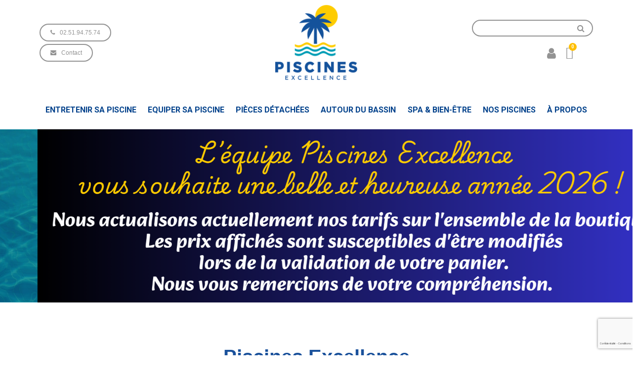

--- FILE ---
content_type: text/html; charset=utf-8
request_url: https://www.piscines-excellence.fr/
body_size: 19671
content:
<!doctype html>
<html lang="fr">

  <head>
    
      

  <link rel="preconnect" href="//fonts.gstatic.com/" crossorigin>
<link rel="preconnect" href="//ajax.googleapis.com" crossorigin>
<script type="text/javascript">
    WebFontConfig = {
        google: { families: [ 'Noto+Sans:400,700' ] }
    };
    (function() {
        var wf = document.createElement('script');
        wf.src = 'https://ajax.googleapis.com/ajax/libs/webfont/1/webfont.js';
        wf.type = 'text/javascript';
        wf.async = 'true';
        var s = document.getElementsByTagName('script')[0];
        s.parentNode.insertBefore(wf, s);
    })(); </script>


  <meta charset="utf-8">


  <meta http-equiv="x-ua-compatible" content="ie=edge">



  <title>Piscines en coque en Vendée - Pièces détachées piscine</title>
  <meta name="description" content="Piscine en coque polyester et inox. Vente en ligne de pièces détachées, de matériels et de produits pour piscine.">
  <meta name="keywords" content="">
        
    
        
  
<meta property="og:title" content="Piscines en coque en Vendée - Pièces détachées piscine"/>
<meta property="og:description" content="Piscine en coque polyester et inox. Vente en ligne de pièces détachées, de matériels et de produits pour piscine."/>
<meta property="og:type" content="website"/>
<meta property="og:url" content="https://www.piscines-excellence.fr/"/>
<meta property="og:site_name" content="Piscines Excellence"/>

    <meta property="og:image" content="https://www.piscines-excellence.frhttps://www.piscines-excellence.fr/img/logo-1679668257.jpg"/>
<script type="application/ld+json">
{
    "@context" : "http://schema.org",
    "@type" : "Organization",
    "name" : "Piscines Excellence",
    "url" : "https://www.piscines-excellence.fr/",
    "logo" : {
        "@type":"ImageObject",
        "url":"https://www.piscines-excellence.frhttps://www.piscines-excellence.fr/img/logo-1679668257.jpg"
    }
}

</script>

<script type="application/ld+json">
{
    "@context":"http://schema.org",
    "@type":"WebPage",
    "isPartOf": {
        "@type":"WebSite",
        "url":  "https://www.piscines-excellence.fr/",
        "name": "Piscines Excellence"
    },
    "name": "Piscines en coque en Vendée - Pièces détachées piscine",
    "url":  "https://www.piscines-excellence.fr/"
}


</script>
    <script type="application/ld+json">
{
	"@context":	"http://schema.org",
	"@type": "WebSite",
    "url" : "https://www.piscines-excellence.fr/",
	"image": {
	"@type": "ImageObject",
    "url":"https://www.piscines-excellence.frhttps://www.piscines-excellence.fr/img/logo-1679668257.jpg"
	},
    "potentialAction": {
    "@type": "SearchAction",
    "target": "https://www.piscines-excellence.fr/recherche?search_query={search_term_string}",
     "query-input": "required name=search_term_string"
	 }
}


    </script>

  



  <meta name="viewport" content="width=device-width, initial-scale=1">



  <link rel="icon" type="image/vnd.microsoft.icon" href="https://www.piscines-excellence.fr/img/favicon.ico?1679668489">
  <link rel="shortcut icon" type="image/x-icon" href="https://www.piscines-excellence.fr/img/favicon.ico?1679668489">



  


  	

  <script type="text/javascript">
        var blockwishlistController = "https:\/\/www.piscines-excellence.fr\/module\/blockwishlist\/action";
        var prestashop = {"cart":{"products":[],"totals":{"total":{"type":"total","label":"Total","amount":0,"value":"0,00\u00a0\u20ac"},"total_including_tax":{"type":"total","label":"Total TTC","amount":0,"value":"0,00\u00a0\u20ac"},"total_excluding_tax":{"type":"total","label":"Total HT :","amount":0,"value":"0,00\u00a0\u20ac"}},"subtotals":{"products":{"type":"products","label":"Sous-total","amount":0,"value":"0,00\u00a0\u20ac"},"discounts":null,"shipping":{"type":"shipping","label":"Livraison","amount":0,"value":""},"tax":{"type":"tax","label":"Taxes incluses","amount":0,"value":"0,00\u00a0\u20ac"}},"products_count":0,"summary_string":"0 articles","vouchers":{"allowed":1,"added":[]},"discounts":[],"minimalPurchase":0,"minimalPurchaseRequired":""},"currency":{"id":1,"name":"Euro","iso_code":"EUR","iso_code_num":"978","sign":"\u20ac"},"customer":{"lastname":null,"firstname":null,"email":null,"birthday":null,"newsletter":null,"newsletter_date_add":null,"optin":null,"website":null,"company":null,"siret":null,"ape":null,"is_logged":false,"gender":{"type":null,"name":null},"addresses":[]},"language":{"name":"Fran\u00e7ais (French)","iso_code":"fr","locale":"fr-FR","language_code":"fr","is_rtl":"0","date_format_lite":"d\/m\/Y","date_format_full":"d\/m\/Y H:i:s","id":1},"page":{"title":"","canonical":null,"meta":{"title":"Piscines en coque en Vend\u00e9e - Pi\u00e8ces d\u00e9tach\u00e9es piscine","description":"Piscine en coque polyester et inox. Vente en ligne de pi\u00e8ces d\u00e9tach\u00e9es, de mat\u00e9riels et de produits pour piscine.","keywords":"","robots":"index"},"page_name":"index","body_classes":{"lang-fr":true,"lang-rtl":false,"country-FR":true,"currency-EUR":true,"layout-full-width":true,"page-index":true,"tax-display-enabled":true},"admin_notifications":[]},"shop":{"name":"Piscines Excellence","logo":"https:\/\/www.piscines-excellence.fr\/img\/logo-1679668257.jpg","stores_icon":"https:\/\/www.piscines-excellence.fr\/img\/logo_stores.png","favicon":"https:\/\/www.piscines-excellence.fr\/img\/favicon.ico"},"urls":{"base_url":"https:\/\/www.piscines-excellence.fr\/","current_url":"https:\/\/www.piscines-excellence.fr\/","shop_domain_url":"https:\/\/www.piscines-excellence.fr","img_ps_url":"https:\/\/www.piscines-excellence.fr\/img\/","img_cat_url":"https:\/\/www.piscines-excellence.fr\/img\/c\/","img_lang_url":"https:\/\/www.piscines-excellence.fr\/img\/l\/","img_prod_url":"https:\/\/www.piscines-excellence.fr\/img\/p\/","img_manu_url":"https:\/\/www.piscines-excellence.fr\/img\/m\/","img_sup_url":"https:\/\/www.piscines-excellence.fr\/img\/su\/","img_ship_url":"https:\/\/www.piscines-excellence.fr\/img\/s\/","img_store_url":"https:\/\/www.piscines-excellence.fr\/img\/st\/","img_col_url":"https:\/\/www.piscines-excellence.fr\/img\/co\/","img_url":"https:\/\/www.piscines-excellence.fr\/themes\/custom-theme\/assets\/img\/","css_url":"https:\/\/www.piscines-excellence.fr\/themes\/custom-theme\/assets\/css\/","js_url":"https:\/\/www.piscines-excellence.fr\/themes\/custom-theme\/assets\/js\/","pic_url":"https:\/\/www.piscines-excellence.fr\/upload\/","pages":{"address":"https:\/\/www.piscines-excellence.fr\/adresse","addresses":"https:\/\/www.piscines-excellence.fr\/adresses","authentication":"https:\/\/www.piscines-excellence.fr\/connexion","cart":"https:\/\/www.piscines-excellence.fr\/panier","category":"https:\/\/www.piscines-excellence.fr\/index.php?controller=category","cms":"https:\/\/www.piscines-excellence.fr\/index.php?controller=cms","contact":"https:\/\/www.piscines-excellence.fr\/nous-contacter","discount":"https:\/\/www.piscines-excellence.fr\/reduction","guest_tracking":"https:\/\/www.piscines-excellence.fr\/suivi-commande-invite","history":"https:\/\/www.piscines-excellence.fr\/historique-commandes","identity":"https:\/\/www.piscines-excellence.fr\/identite","index":"https:\/\/www.piscines-excellence.fr\/","my_account":"https:\/\/www.piscines-excellence.fr\/mon-compte","order_confirmation":"https:\/\/www.piscines-excellence.fr\/confirmation-commande","order_detail":"https:\/\/www.piscines-excellence.fr\/index.php?controller=order-detail","order_follow":"https:\/\/www.piscines-excellence.fr\/suivi-commande","order":"https:\/\/www.piscines-excellence.fr\/commande","order_return":"https:\/\/www.piscines-excellence.fr\/index.php?controller=order-return","order_slip":"https:\/\/www.piscines-excellence.fr\/avoirs","pagenotfound":"https:\/\/www.piscines-excellence.fr\/page-introuvable","password":"https:\/\/www.piscines-excellence.fr\/recuperation-mot-de-passe","pdf_invoice":"https:\/\/www.piscines-excellence.fr\/index.php?controller=pdf-invoice","pdf_order_return":"https:\/\/www.piscines-excellence.fr\/index.php?controller=pdf-order-return","pdf_order_slip":"https:\/\/www.piscines-excellence.fr\/index.php?controller=pdf-order-slip","prices_drop":"https:\/\/www.piscines-excellence.fr\/promotions","product":"https:\/\/www.piscines-excellence.fr\/index.php?controller=product","search":"https:\/\/www.piscines-excellence.fr\/recherche","sitemap":"https:\/\/www.piscines-excellence.fr\/plan-site","stores":"https:\/\/www.piscines-excellence.fr\/magasins","supplier":"https:\/\/www.piscines-excellence.fr\/fournisseur","register":"https:\/\/www.piscines-excellence.fr\/connexion?create_account=1","order_login":"https:\/\/www.piscines-excellence.fr\/commande?login=1"},"alternative_langs":[],"theme_assets":"\/themes\/custom-theme\/assets\/","actions":{"logout":"https:\/\/www.piscines-excellence.fr\/?mylogout="},"no_picture_image":{"bySize":{"small_default":{"url":"https:\/\/www.piscines-excellence.fr\/img\/p\/fr-default-small_default.jpg","width":98,"height":98},"cart_default":{"url":"https:\/\/www.piscines-excellence.fr\/img\/p\/fr-default-cart_default.jpg","width":125,"height":125},"pdt_180":{"url":"https:\/\/www.piscines-excellence.fr\/img\/p\/fr-default-pdt_180.jpg","width":180,"height":180},"home_default":{"url":"https:\/\/www.piscines-excellence.fr\/img\/p\/fr-default-home_default.jpg","width":300,"height":300},"pdt_300":{"url":"https:\/\/www.piscines-excellence.fr\/img\/p\/fr-default-pdt_300.jpg","width":300,"height":300},"pdt_360":{"url":"https:\/\/www.piscines-excellence.fr\/img\/p\/fr-default-pdt_360.jpg","width":360,"height":360},"medium_default":{"url":"https:\/\/www.piscines-excellence.fr\/img\/p\/fr-default-medium_default.jpg","width":452,"height":452},"pdt_540":{"url":"https:\/\/www.piscines-excellence.fr\/img\/p\/fr-default-pdt_540.jpg","width":540,"height":540},"large_default":{"url":"https:\/\/www.piscines-excellence.fr\/img\/p\/fr-default-large_default.jpg","width":800,"height":800}},"small":{"url":"https:\/\/www.piscines-excellence.fr\/img\/p\/fr-default-small_default.jpg","width":98,"height":98},"medium":{"url":"https:\/\/www.piscines-excellence.fr\/img\/p\/fr-default-pdt_300.jpg","width":300,"height":300},"large":{"url":"https:\/\/www.piscines-excellence.fr\/img\/p\/fr-default-large_default.jpg","width":800,"height":800},"legend":""}},"configuration":{"display_taxes_label":true,"display_prices_tax_incl":true,"is_catalog":false,"show_prices":true,"opt_in":{"partner":true},"quantity_discount":{"type":"discount","label":"Remise sur prix unitaire"},"voucher_enabled":1,"return_enabled":0},"field_required":[],"breadcrumb":{"links":[{"title":"Accueil","url":"https:\/\/www.piscines-excellence.fr\/"}],"count":1},"link":{"protocol_link":"https:\/\/","protocol_content":"https:\/\/"},"time":1768768722,"static_token":"a978c1dc9a2e7c4e58fa565aa83b076e","token":"31e66acf6e93e8290df14802987efabb","debug":false};
        var prestashopFacebookAjaxController = "https:\/\/www.piscines-excellence.fr\/module\/ps_facebook\/Ajax";
        var productsAlreadyTagged = [];
        var psemailsubscription_subscription = "https:\/\/www.piscines-excellence.fr\/module\/ps_emailsubscription\/subscription";
        var psr_icon_color = "#00418B";
        var removeFromWishlistUrl = "https:\/\/www.piscines-excellence.fr\/module\/blockwishlist\/action?action=deleteProductFromWishlist";
        var wishlistAddProductToCartUrl = "https:\/\/www.piscines-excellence.fr\/module\/blockwishlist\/action?action=addProductToCart";
        var wishlistUrl = "https:\/\/www.piscines-excellence.fr\/module\/blockwishlist\/view";
      </script>

<script>
window.axeptioSettings = {
  clientId: "64b569d171c5f42532cba65d",
  cookiesVersion: "piscines-excellence-fr",
};
 
(function(d, s) {
  var t = d.getElementsByTagName(s)[0], e = d.createElement(s);
  e.async = true; e.src = "//static.axept.io/sdk.js";
  t.parentNode.insertBefore(e, t);
})(document, "script");
</script>

<script>
  document.addEventListener('DOMContentLoaded', function (){
    window.dataLayer = window.dataLayer || [];
    if(document.querySelector('.contact-form form')){
      document.querySelector('.contact-form form').addEventListener('submit', function () {
        let email = document.querySelector('form .ets_cfu-email').value;
        let typeForm = 'contact_form_generique';
        switch (window.location.pathname){
          case '/content/16-piscine-coque-polyester':
            typeForm = 'contact_form_piscine_coque';
            break;
          case '/content/7-piscine-inox':
            typeForm = 'contact_form_piscine_inox';
            break;
          case '/content/15-amenagement-exterieur-de-piscine':
            typeForm = 'contact_form_aménagement_extérieur';
            break;
          case '/content/14-couverture-de-securite-piscine':
            typeForm = 'contact_form_couverture';
            break;
          default:
            break;
        }
        dataLayer.push({
          'event': typeForm,
          'email_id': email
        });
      })
    }

    if(document.querySelector('button[data-link-action="sign-in"]')){
      document.querySelector('button[data-link-action="sign-in"]').addEventListener('click', function (){
        dataLayer.push({
          'event': 'login'
        });
      })
    }

    if(document.querySelector('button[data-link-action="save-customer"]')){
      document.querySelector('button[data-link-action="save-customer"]').addEventListener('click', function (){
        dataLayer.push({
          'event': 'creation_compte'
        });
      })
    }
    let ArrayEventElement = {
      'clic_phone_header': '.btn-header-phone a',
      'clic_phone_content': '.btn-content-phone a',
      'clic_contact_header': '.btn-header-contact a',
      'clic_btn_actu': '.home__news__btn a.elementor-button',
      'inscription_newsletter': '.inscription_newsletter .elementor-message-success',
      'clic_btn_avis': '.btn-footer-avis a',
      'clic_btn_email': '.btn-footer-email a',
      'clic_rs_fb_home': '.home__social-networks .elementor-social-icon-facebook',
      'clic_rs_insta_home': '.home__social-networks .elementor-social-icon-instagram',
      'clic_rs_yt_home': '.home__social-networks .elementor-social-icon-youtube',
      'clic_rs_fb_footer': '.btn-footer-rs .elementor-social-icon-facebook',
      'clic_rs_insta_footer': '.btn-footer-rs .elementor-social-icon-instagram',
      'clic_rs_yt_footer': '.btn-footer-rs .elementor-social-icon-youtube',
      'clic_login': '.btn-connexion .menu-item-account-0 a.elementor-item',
      'clic_panier': '.btn-panier .elementor-cart__wrapper a.elementor-button ',
    }

    let ArrayEventElementAll = {
      'clic_realisations_fond_plat': '.realisations_fond_plat .slick-slide a',
      'clic_phone_footer': '.btn-footer-phone a',
      'clic_realisations_ceramic_luxe': '.realisations_ceramic_luxe .slick-slide a'
    }

    for (let key in ArrayEventElement) {
      if (document.querySelector(ArrayEventElement[key])) {
        document.querySelector(ArrayEventElement[key]).addEventListener('click', function () {
          dataLayer.push({
            'event': key
          });
        })
      }
    }

    for (let key in ArrayEventElementAll) {
      if (document.querySelectorAll(ArrayEventElementAll[key]).length > 0) {
        document.querySelectorAll(ArrayEventElementAll[key]).forEach(function (el){
          el.addEventListener('click', function () {
            dataLayer.push({
              'event': key
            });
          })
        });
      }
    }

  })
</script>		<link rel="stylesheet" href="https://fonts.googleapis.com/css?family=Roboto:100,100italic,200,200italic,300,300italic,400,400italic,500,500italic,600,600italic,700,700italic,800,800italic,900,900italic%7CRoboto+Slab:100,100italic,200,200italic,300,300italic,400,400italic,500,500italic,600,600italic,700,700italic,800,800italic,900,900italic&amp;display=swap" media="all">
		<link rel="stylesheet" href="https://www.piscines-excellence.fr/themes/custom-theme/assets/cache/theme-382e1b62.css" media="all">
	
	


	<script>
			var ceFrontendConfig = {"environmentMode":{"edit":false,"wpPreview":false},"is_rtl":false,"breakpoints":{"xs":0,"sm":480,"md":768,"lg":1025,"xl":1440,"xxl":1600},"version":"2.5.9","urls":{"assets":"\/modules\/creativeelements\/views\/"},"productQuickView":0,"settings":{"general":{"elementor_global_image_lightbox":"1","elementor_enable_lightbox_in_editor":"yes"}},"post":{"id":0,"title":"TODO","excerpt":""}};
		</script>
        <link rel="preload" href="/modules/creativeelements/views/lib/ceicons/fonts/ceicons.woff2?fj664s"
            as="font" type="font/woff2" crossorigin>
                <link rel="preload" href="/modules/creativeelements/views/lib/font-awesome/fonts/fontawesome-webfont.woff2?v=4.7.0"
            as="font" type="font/woff2" crossorigin>
        
	<script src="https://www.piscines-excellence.fr/themes/custom-theme/assets/cache/bottom-0856a761.js" ></script>


<!--CE-JS-->


  <style>.ets_mm_megamenu .mm_menus_li .h4,
.ets_mm_megamenu .mm_menus_li .h5,
.ets_mm_megamenu .mm_menus_li .h6,
.ets_mm_megamenu .mm_menus_li .h1,
.ets_mm_megamenu .mm_menus_li .h2,
.ets_mm_megamenu .mm_menus_li .h3,
.ets_mm_megamenu .mm_menus_li .h4 *:not(i),
.ets_mm_megamenu .mm_menus_li .h5 *:not(i),
.ets_mm_megamenu .mm_menus_li .h6 *:not(i),
.ets_mm_megamenu .mm_menus_li .h1 *:not(i),
.ets_mm_megamenu .mm_menus_li .h2 *:not(i),
.ets_mm_megamenu .mm_menus_li .h3 *:not(i),
.ets_mm_megamenu .mm_menus_li > a{
    font-family: inherit;
}
.ets_mm_megamenu *:not(.fa):not(i){
    font-family: inherit;
}

.ets_mm_block *{
    font-size: 14px;
}    

@media (min-width: 768px){
/*layout 1*/
    .ets_mm_megamenu.layout_layout1{
        background: ;
    }
    .layout_layout1 .ets_mm_megamenu_content{
      background: linear-gradient(#FFFFFF, #F2F2F2) repeat scroll 0 0 rgba(0, 0, 0, 0);
      background: -webkit-linear-gradient(#FFFFFF, #F2F2F2) repeat scroll 0 0 rgba(0, 0, 0, 0);
      background: -o-linear-gradient(#FFFFFF, #F2F2F2) repeat scroll 0 0 rgba(0, 0, 0, 0);
    }
    .ets_mm_megamenu.layout_layout1:not(.ybc_vertical_menu) .mm_menus_ul{
         background: ;
    }

    #header .layout_layout1:not(.ybc_vertical_menu) .mm_menus_li > a,
    .layout_layout1 .ybc-menu-vertical-button,
    .layout_layout1 .mm_extra_item *{
        color: #00418B
    }
    .layout_layout1 .ybc-menu-vertical-button .ybc-menu-button-toggle_icon_default .icon-bar{
        background-color: #00418B
    }
    .layout_layout1:not(.click_open_submenu) .mm_menus_li:hover > a,
    .layout_layout1.click_open_submenu .mm_menus_li.open_li > a,
    .layout_layout1 .mm_menus_li.active > a,
    #header .layout_layout1:not(.click_open_submenu) .mm_menus_li:hover > a,
    #header .layout_layout1.click_open_submenu .mm_menus_li.open_li > a,
    #header .layout_layout1 .mm_menus_li.menu_hover > a,
    .layout_layout1:hover .ybc-menu-vertical-button,
    .layout_layout1 .mm_extra_item button[type="submit"]:hover i,
    #header .layout_layout1 .mm_menus_li.active > a{
        color: #00418B;
    }
    
    .layout_layout1:not(.ybc_vertical_menu):not(.click_open_submenu) .mm_menus_li > a:before,
    .layout_layout1:not(.ybc_vertical_menu).click_open_submenu .mm_menus_li.open_li > a:before,
    .layout_layout1.ybc_vertical_menu:hover .ybc-menu-vertical-button:before,
    .layout_layout1:hover .ybc-menu-vertical-button .ybc-menu-button-toggle_icon_default .icon-bar,
    .ybc-menu-vertical-button.layout_layout1:hover{background-color: #00418B;}
    
    .layout_layout1:not(.ybc_vertical_menu):not(.click_open_submenu) .mm_menus_li:hover > a,
    .layout_layout1:not(.ybc_vertical_menu).click_open_submenu .mm_menus_li.open_li > a,
    .layout_layout1:not(.ybc_vertical_menu) .mm_menus_li.menu_hover > a,
    .ets_mm_megamenu.layout_layout1.ybc_vertical_menu:hover,
    #header .layout_layout1:not(.ybc_vertical_menu):not(.click_open_submenu) .mm_menus_li:hover > a,
    #header .layout_layout1:not(.ybc_vertical_menu).click_open_submenu .mm_menus_li.open_li > a,
    #header .layout_layout1:not(.ybc_vertical_menu) .mm_menus_li.menu_hover > a,
    .ets_mm_megamenu.layout_layout1.ybc_vertical_menu:hover{
        background: #ffffff;
    }
    
    .layout_layout1.ets_mm_megamenu .mm_columns_ul,
    .layout_layout1.ybc_vertical_menu .mm_menus_ul{
        background-color: #ffffff;
    }
    #header .layout_layout1 .ets_mm_block_content a,
    #header .layout_layout1 .ets_mm_block_content p,
    .layout_layout1.ybc_vertical_menu .mm_menus_li > a,
    #header .layout_layout1.ybc_vertical_menu .mm_menus_li > a{
        color: #939393;
    }
    
    .layout_layout1 .mm_columns_ul .h1,
    .layout_layout1 .mm_columns_ul .h2,
    .layout_layout1 .mm_columns_ul .h3,
    .layout_layout1 .mm_columns_ul .h4,
    .layout_layout1 .mm_columns_ul .h5,
    .layout_layout1 .mm_columns_ul .h6,
    .layout_layout1 .mm_columns_ul .ets_mm_block > .h1 a,
    .layout_layout1 .mm_columns_ul .ets_mm_block > .h2 a,
    .layout_layout1 .mm_columns_ul .ets_mm_block > .h3 a,
    .layout_layout1 .mm_columns_ul .ets_mm_block > .h4 a,
    .layout_layout1 .mm_columns_ul .ets_mm_block > .h5 a,
    .layout_layout1 .mm_columns_ul .ets_mm_block > .h6 a,
    #header .layout_layout1 .mm_columns_ul .ets_mm_block > .h1 a,
    #header .layout_layout1 .mm_columns_ul .ets_mm_block > .h2 a,
    #header .layout_layout1 .mm_columns_ul .ets_mm_block > .h3 a,
    #header .layout_layout1 .mm_columns_ul .ets_mm_block > .h4 a,
    #header .layout_layout1 .mm_columns_ul .ets_mm_block > .h5 a,
    #header .layout_layout1 .mm_columns_ul .ets_mm_block > .h6 a,
    .layout_layout1 .mm_columns_ul .h1,
    .layout_layout1 .mm_columns_ul .h2,
    .layout_layout1 .mm_columns_ul .h3,
    .layout_layout1 .mm_columns_ul .h4,
    .layout_layout1 .mm_columns_ul .h5,
    .layout_layout1 .mm_columns_ul .h6{
        color: #00418B;
    }.
    
    
    .layout_layout1 li:hover > a,
    .layout_layout1 li > a:hover,
    .layout_layout1 .mm_tabs_li.open .mm_tab_toggle_title,
    .layout_layout1 .mm_tabs_li.open .mm_tab_toggle_title a,
    .layout_layout1 .mm_tabs_li:hover .mm_tab_toggle_title,
    .layout_layout1 .mm_tabs_li:hover .mm_tab_toggle_title a,
    #header .layout_layout1 .mm_tabs_li.open .mm_tab_toggle_title,
    #header .layout_layout1 .mm_tabs_li.open .mm_tab_toggle_title a,
    #header .layout_layout1 .mm_tabs_li:hover .mm_tab_toggle_title,
    #header .layout_layout1 .mm_tabs_li:hover .mm_tab_toggle_title a,
    .layout_layout1.ybc_vertical_menu .mm_menus_li > a,
    #header .layout_layout1 li:hover > a,
    .layout_layout1.ybc_vertical_menu:not(.click_open_submenu) .mm_menus_li:hover > a,
    .layout_layout1.ybc_vertical_menu.click_open_submenu .mm_menus_li.open_li > a,
    #header .layout_layout1.ybc_vertical_menu:not(.click_open_submenu) .mm_menus_li:hover > a,
    #header .layout_layout1.ybc_vertical_menu.click_open_submenu .mm_menus_li.open_li > a,
    #header .layout_layout1 .mm_columns_ul .mm_block_type_product .product-title > a:hover,
    #header .layout_layout1 li > a:hover{color: #00418B;}
    
    
/*end layout 1*/
    
    
    /*layout 2*/
    .ets_mm_megamenu.layout_layout2{
        background-color: #3cabdb;
    }
    
    #header .layout_layout2:not(.ybc_vertical_menu) .mm_menus_li > a,
    .layout_layout2 .ybc-menu-vertical-button,
    .layout_layout2 .mm_extra_item *{
        color: #ffffff
    }
    .layout_layout2 .ybc-menu-vertical-button .ybc-menu-button-toggle_icon_default .icon-bar{
        background-color: #ffffff
    }
    .layout_layout2:not(.ybc_vertical_menu):not(.click_open_submenu) .mm_menus_li:hover > a,
    .layout_layout2:not(.ybc_vertical_menu).click_open_submenu .mm_menus_li.open_li > a,
    .layout_layout2:not(.ybc_vertical_menu) .mm_menus_li.active > a,
    #header .layout_layout2:not(.ybc_vertical_menu):not(.click_open_submenu) .mm_menus_li:hover > a,
    #header .layout_layout2:not(.ybc_vertical_menu).click_open_submenu .mm_menus_li.open_li > a,
    .layout_layout2:hover .ybc-menu-vertical-button,
    .layout_layout2 .mm_extra_item button[type="submit"]:hover i,
    #header .layout_layout2:not(.ybc_vertical_menu) .mm_menus_li.active > a{color: #ffffff;}
    
    .layout_layout2:hover .ybc-menu-vertical-button .ybc-menu-button-toggle_icon_default .icon-bar{
        background-color: #ffffff;
    }
    .layout_layout2:not(.ybc_vertical_menu):not(.click_open_submenu) .mm_menus_li:hover > a,
    .layout_layout2:not(.ybc_vertical_menu).click_open_submenu .mm_menus_li.open_li > a,
    #header .layout_layout2:not(.ybc_vertical_menu):not(.click_open_submenu) .mm_menus_li:hover > a,
    #header .layout_layout2:not(.ybc_vertical_menu).click_open_submenu .mm_menus_li.open_li > a,
    .ets_mm_megamenu.layout_layout2.ybc_vertical_menu:hover{
        background-color: #50b4df;
    }
    
    .layout_layout2.ets_mm_megamenu .mm_columns_ul,
    .layout_layout2.ybc_vertical_menu .mm_menus_ul{
        background-color: #ffffff;
    }
    #header .layout_layout2 .ets_mm_block_content a,
    .layout_layout2.ybc_vertical_menu .mm_menus_li > a,
    #header .layout_layout2.ybc_vertical_menu .mm_menus_li > a,
    #header .layout_layout2 .ets_mm_block_content p{
        color: #666666;
    }
    
    .layout_layout2 .mm_columns_ul .h1,
    .layout_layout2 .mm_columns_ul .h2,
    .layout_layout2 .mm_columns_ul .h3,
    .layout_layout2 .mm_columns_ul .h4,
    .layout_layout2 .mm_columns_ul .h5,
    .layout_layout2 .mm_columns_ul .h6,
    .layout_layout2 .mm_columns_ul .ets_mm_block > .h1 a,
    .layout_layout2 .mm_columns_ul .ets_mm_block > .h2 a,
    .layout_layout2 .mm_columns_ul .ets_mm_block > .h3 a,
    .layout_layout2 .mm_columns_ul .ets_mm_block > .h4 a,
    .layout_layout2 .mm_columns_ul .ets_mm_block > .h5 a,
    .layout_layout2 .mm_columns_ul .ets_mm_block > .h6 a,
    #header .layout_layout2 .mm_columns_ul .ets_mm_block > .h1 a,
    #header .layout_layout2 .mm_columns_ul .ets_mm_block > .h2 a,
    #header .layout_layout2 .mm_columns_ul .ets_mm_block > .h3 a,
    #header .layout_layout2 .mm_columns_ul .ets_mm_block > .h4 a,
    #header .layout_layout2 .mm_columns_ul .ets_mm_block > .h5 a,
    #header .layout_layout2 .mm_columns_ul .ets_mm_block > .h6 a,
    .layout_layout2 .mm_columns_ul .h1,
    .layout_layout2 .mm_columns_ul .h2,
    .layout_layout2 .mm_columns_ul .h3,
    .layout_layout2 .mm_columns_ul .h4,
    .layout_layout2 .mm_columns_ul .h5,
    .layout_layout2 .mm_columns_ul .h6{
        color: #414141;
    }
    
    
    .layout_layout2 li:hover > a,
    .layout_layout2 li > a:hover,
    .layout_layout2 .mm_tabs_li.open .mm_tab_toggle_title,
    .layout_layout2 .mm_tabs_li.open .mm_tab_toggle_title a,
    .layout_layout2 .mm_tabs_li:hover .mm_tab_toggle_title,
    .layout_layout2 .mm_tabs_li:hover .mm_tab_toggle_title a,
    #header .layout_layout2 .mm_tabs_li.open .mm_tab_toggle_title,
    #header .layout_layout2 .mm_tabs_li.open .mm_tab_toggle_title a,
    #header .layout_layout2 .mm_tabs_li:hover .mm_tab_toggle_title,
    #header .layout_layout2 .mm_tabs_li:hover .mm_tab_toggle_title a,
    #header .layout_layout2 li:hover > a,
    .layout_layout2.ybc_vertical_menu .mm_menus_li > a,
    .layout_layout2.ybc_vertical_menu:not(.click_open_submenu) .mm_menus_li:hover > a,
    .layout_layout2.ybc_vertical_menu.click_open_submenu .mm_menus_li.open_li > a,
    #header .layout_layout2.ybc_vertical_menu:not(.click_open_submenu) .mm_menus_li:hover > a,
    #header .layout_layout2.ybc_vertical_menu.click_open_submenu.open_li .mm_menus_li > a,
    #header .layout_layout2 .mm_columns_ul .mm_block_type_product .product-title > a:hover,
    #header .layout_layout2 li > a:hover{color: #fc4444;}
    
    
    
    /*layout 3*/
    .ets_mm_megamenu.layout_layout3,
    .layout_layout3 .mm_tab_li_content{
        background-color: #333333;
        
    }
    #header .layout_layout3:not(.ybc_vertical_menu) .mm_menus_li > a,
    .layout_layout3 .ybc-menu-vertical-button,
    .layout_layout3 .mm_extra_item *{
        color: #ffffff
    }
    .layout_layout3 .ybc-menu-vertical-button .ybc-menu-button-toggle_icon_default .icon-bar{
        background-color: #ffffff
    }
    .layout_layout3:not(.click_open_submenu) .mm_menus_li:hover > a,
    .layout_layout3.click_open_submenu .mm_menus_li.open_li > a,
    .layout_layout3 .mm_menus_li.active > a,
    .layout_layout3 .mm_extra_item button[type="submit"]:hover i,
    #header .layout_layout3:not(.click_open_submenu) .mm_menus_li:hover > a,
    #header .layout_layout3.click_open_submenu .mm_menus_li.open_li > a,
    #header .layout_layout3 .mm_menus_li.active > a,
    .layout_layout3:hover .ybc-menu-vertical-button,
    .layout_layout3:hover .ybc-menu-vertical-button .ybc-menu-button-toggle_icon_default .icon-bar{
        color: #ffffff;
    }
    
    .layout_layout3:not(.ybc_vertical_menu):not(.click_open_submenu) .mm_menus_li:hover > a,
    .layout_layout3:not(.ybc_vertical_menu).click_open_submenu .mm_menus_li.open_li > a,
    #header .layout_layout3:not(.ybc_vertical_menu):not(.click_open_submenu) .mm_menus_li:hover > a,
    #header .layout_layout3:not(.ybc_vertical_menu).click_open_submenu .mm_menus_li.open_li > a,
    .ets_mm_megamenu.layout_layout3.ybc_vertical_menu:hover,
    .layout_layout3 .mm_tabs_li.open .mm_columns_contents_ul,
    .layout_layout3 .mm_tabs_li.open .mm_tab_li_content {
        background-color: #000000;
    }
    .layout_layout3 .mm_tabs_li.open.mm_tabs_has_content .mm_tab_li_content .mm_tab_name::before{
        border-right-color: #000000;
    }
    .layout_layout3.ets_mm_megamenu .mm_columns_ul,
    .ybc_vertical_menu.layout_layout3 .mm_menus_ul.ets_mn_submenu_full_height .mm_menus_li:hover a::before,
    .layout_layout3.ybc_vertical_menu .mm_menus_ul{
        background-color: #000000;
        border-color: #000000;
    }
    #header .layout_layout3 .ets_mm_block_content a,
    #header .layout_layout3 .ets_mm_block_content p,
    .layout_layout3.ybc_vertical_menu .mm_menus_li > a,
    #header .layout_layout3.ybc_vertical_menu .mm_menus_li > a{
        color: #dcdcdc;
    }
    
    .layout_layout3 .mm_columns_ul .h1,
    .layout_layout3 .mm_columns_ul .h2,
    .layout_layout3 .mm_columns_ul .h3,
    .layout_layout3 .mm_columns_ul .h4,
    .layout_layout3 .mm_columns_ul .h5,
    .layout_layout3 .mm_columns_ul .h6,
    .layout_layout3 .mm_columns_ul .ets_mm_block > .h1 a,
    .layout_layout3 .mm_columns_ul .ets_mm_block > .h2 a,
    .layout_layout3 .mm_columns_ul .ets_mm_block > .h3 a,
    .layout_layout3 .mm_columns_ul .ets_mm_block > .h4 a,
    .layout_layout3 .mm_columns_ul .ets_mm_block > .h5 a,
    .layout_layout3 .mm_columns_ul .ets_mm_block > .h6 a,
    #header .layout_layout3 .mm_columns_ul .ets_mm_block > .h1 a,
    #header .layout_layout3 .mm_columns_ul .ets_mm_block > .h2 a,
    #header .layout_layout3 .mm_columns_ul .ets_mm_block > .h3 a,
    #header .layout_layout3 .mm_columns_ul .ets_mm_block > .h4 a,
    #header .layout_layout3 .mm_columns_ul .ets_mm_block > .h5 a,
    #header .layout_layout3 .mm_columns_ul .ets_mm_block > .h6 a,
    .layout_layout3 .mm_columns_ul .h1,
    .layout_layout3 .mm_columns_ul .h2,
    .layout_layout3 .mm_columns_ul .h3,
    .layout_layout3.ybc_vertical_menu:not(.click_open_submenu) .mm_menus_li:hover > a,
    .layout_layout3.ybc_vertical_menu.click_open_submenu .mm_menus_li.open_li > a,
    #header .layout_layout3.ybc_vertical_menu:not(.click_open_submenu) .mm_menus_li:hover > a,
    #header .layout_layout3.ybc_vertical_menu.click_open_submenu .mm_menus_li.open_li > a,
    .layout_layout3 .mm_columns_ul .h4,
    .layout_layout3 .mm_columns_ul .h5,
    .layout_layout3 .mm_columns_ul .h6{
        color: #ec4249;
    }
    
    
    .layout_layout3 li:hover > a,
    .layout_layout3 li > a:hover,
    .layout_layout3 .mm_tabs_li.open .mm_tab_toggle_title,
    .layout_layout3 .mm_tabs_li.open .mm_tab_toggle_title a,
    .layout_layout3 .mm_tabs_li:hover .mm_tab_toggle_title,
    .layout_layout3 .mm_tabs_li:hover .mm_tab_toggle_title a,
    #header .layout_layout3 .mm_tabs_li.open .mm_tab_toggle_title,
    #header .layout_layout3 .mm_tabs_li.open .mm_tab_toggle_title a,
    #header .layout_layout3 .mm_tabs_li:hover .mm_tab_toggle_title,
    #header .layout_layout3 .mm_tabs_li:hover .mm_tab_toggle_title a,
    #header .layout_layout3 li:hover > a,
    #header .layout_layout3 .mm_columns_ul .mm_block_type_product .product-title > a:hover,
    #header .layout_layout3 li > a:hover,
    .layout_layout3.ybc_vertical_menu .mm_menus_li > a,
    .layout_layout3 .has-sub .ets_mm_categories li > a:hover,
    #header .layout_layout3 .has-sub .ets_mm_categories li > a:hover{color: #fc4444;}
    
    
    /*layout 4*/
    
    .ets_mm_megamenu.layout_layout4{
        background-color: #ffffff;
    }
    .ets_mm_megamenu.layout_layout4:not(.ybc_vertical_menu) .mm_menus_ul{
         background: #ffffff;
    }

    #header .layout_layout4:not(.ybc_vertical_menu) .mm_menus_li > a,
    .layout_layout4 .ybc-menu-vertical-button,
    .layout_layout4 .mm_extra_item *{
        color: #333333
    }
    .layout_layout4 .ybc-menu-vertical-button .ybc-menu-button-toggle_icon_default .icon-bar{
        background-color: #333333
    }
    
    .layout_layout4:not(.click_open_submenu) .mm_menus_li:hover > a,
    .layout_layout4.click_open_submenu .mm_menus_li.open_li > a,
    .layout_layout4 .mm_menus_li.active > a,
    #header .layout_layout4:not(.click_open_submenu) .mm_menus_li:hover > a,
    #header .layout_layout4.click_open_submenu .mm_menus_li.open_li > a,
    .layout_layout4:hover .ybc-menu-vertical-button,
    #header .layout_layout4 .mm_menus_li.active > a{color: #ffffff;}
    
    .layout_layout4:hover .ybc-menu-vertical-button .ybc-menu-button-toggle_icon_default .icon-bar{
        background-color: #ffffff;
    }
    
    .layout_layout4:not(.ybc_vertical_menu):not(.click_open_submenu) .mm_menus_li:hover > a,
    .layout_layout4:not(.ybc_vertical_menu).click_open_submenu .mm_menus_li.open_li > a,
    .layout_layout4:not(.ybc_vertical_menu) .mm_menus_li.active > a,
    .layout_layout4:not(.ybc_vertical_menu) .mm_menus_li:hover > span, 
    .layout_layout4:not(.ybc_vertical_menu) .mm_menus_li.active > span,
    #header .layout_layout4:not(.ybc_vertical_menu):not(.click_open_submenu) .mm_menus_li:hover > a,
    #header .layout_layout4:not(.ybc_vertical_menu).click_open_submenu .mm_menus_li.open_li > a,
    #header .layout_layout4:not(.ybc_vertical_menu) .mm_menus_li.active > a,
    .layout_layout4:not(.ybc_vertical_menu):not(.click_open_submenu) .mm_menus_li:hover > a,
    .layout_layout4:not(.ybc_vertical_menu).click_open_submenu .mm_menus_li.open_li > a,
    #header .layout_layout4:not(.ybc_vertical_menu):not(.click_open_submenu) .mm_menus_li:hover > a,
    #header .layout_layout4:not(.ybc_vertical_menu).click_open_submenu .mm_menus_li.open_li > a,
    .ets_mm_megamenu.layout_layout4.ybc_vertical_menu:hover,
    #header .layout_layout4 .mm_menus_li:hover > span, 
    #header .layout_layout4 .mm_menus_li.active > span{
        background-color: #ec4249;
    }
    .layout_layout4 .ets_mm_megamenu_content {
      border-bottom-color: #ec4249;
    }
    
    .layout_layout4.ets_mm_megamenu .mm_columns_ul,
    .ybc_vertical_menu.layout_layout4 .mm_menus_ul .mm_menus_li:hover a::before,
    .layout_layout4.ybc_vertical_menu .mm_menus_ul{
        background-color: #ffffff;
    }
    #header .layout_layout4 .ets_mm_block_content a,
    .layout_layout4.ybc_vertical_menu .mm_menus_li > a,
    #header .layout_layout4.ybc_vertical_menu .mm_menus_li > a,
    #header .layout_layout4 .ets_mm_block_content p{
        color: #666666;
    }
    
    .layout_layout4 .mm_columns_ul .h1,
    .layout_layout4 .mm_columns_ul .h2,
    .layout_layout4 .mm_columns_ul .h3,
    .layout_layout4 .mm_columns_ul .h4,
    .layout_layout4 .mm_columns_ul .h5,
    .layout_layout4 .mm_columns_ul .h6,
    .layout_layout4 .mm_columns_ul .ets_mm_block > .h1 a,
    .layout_layout4 .mm_columns_ul .ets_mm_block > .h2 a,
    .layout_layout4 .mm_columns_ul .ets_mm_block > .h3 a,
    .layout_layout4 .mm_columns_ul .ets_mm_block > .h4 a,
    .layout_layout4 .mm_columns_ul .ets_mm_block > .h5 a,
    .layout_layout4 .mm_columns_ul .ets_mm_block > .h6 a,
    #header .layout_layout4 .mm_columns_ul .ets_mm_block > .h1 a,
    #header .layout_layout4 .mm_columns_ul .ets_mm_block > .h2 a,
    #header .layout_layout4 .mm_columns_ul .ets_mm_block > .h3 a,
    #header .layout_layout4 .mm_columns_ul .ets_mm_block > .h4 a,
    #header .layout_layout4 .mm_columns_ul .ets_mm_block > .h5 a,
    #header .layout_layout4 .mm_columns_ul .ets_mm_block > .h6 a,
    .layout_layout4 .mm_columns_ul .h1,
    .layout_layout4 .mm_columns_ul .h2,
    .layout_layout4 .mm_columns_ul .h3,
    .layout_layout4 .mm_columns_ul .h4,
    .layout_layout4 .mm_columns_ul .h5,
    .layout_layout4 .mm_columns_ul .h6{
        color: #414141;
    }
    
    .layout_layout4 li:hover > a,
    .layout_layout4 li > a:hover,
    .layout_layout4 .mm_tabs_li.open .mm_tab_toggle_title,
    .layout_layout4 .mm_tabs_li.open .mm_tab_toggle_title a,
    .layout_layout4 .mm_tabs_li:hover .mm_tab_toggle_title,
    .layout_layout4 .mm_tabs_li:hover .mm_tab_toggle_title a,
    #header .layout_layout4 .mm_tabs_li.open .mm_tab_toggle_title,
    #header .layout_layout4 .mm_tabs_li.open .mm_tab_toggle_title a,
    #header .layout_layout4 .mm_tabs_li:hover .mm_tab_toggle_title,
    #header .layout_layout4 .mm_tabs_li:hover .mm_tab_toggle_title a,
    #header .layout_layout4 li:hover > a,
    .layout_layout4.ybc_vertical_menu .mm_menus_li > a,
    .layout_layout4.ybc_vertical_menu:not(.click_open_submenu) .mm_menus_li:hover > a,
    .layout_layout4.ybc_vertical_menu.click_open_submenu .mm_menus_li.open_li > a,
    #header .layout_layout4.ybc_vertical_menu:not(.click_open_submenu) .mm_menus_li:hover > a,
    #header .layout_layout4.ybc_vertical_menu.click_open_submenu .mm_menus_li.open_li > a,
    #header .layout_layout4 .mm_columns_ul .mm_block_type_product .product-title > a:hover,
    #header .layout_layout4 li > a:hover{color: #ec4249;}
    
    /* end layout 4*/
    
    
    
    
    /* Layout 5*/
    .ets_mm_megamenu.layout_layout5{
        background-color: #f6f6f6;
    }
    .ets_mm_megamenu.layout_layout5:not(.ybc_vertical_menu) .mm_menus_ul{
         background: #f6f6f6;
    }
    
    #header .layout_layout5:not(.ybc_vertical_menu) .mm_menus_li > a,
    .layout_layout5 .ybc-menu-vertical-button,
    .layout_layout5 .mm_extra_item *{
        color: #333333
    }
    .layout_layout5 .ybc-menu-vertical-button .ybc-menu-button-toggle_icon_default .icon-bar{
        background-color: #333333
    }
    .layout_layout5:not(.click_open_submenu) .mm_menus_li:hover > a,
    .layout_layout5.click_open_submenu .mm_menus_li.open_li > a,
    .layout_layout5 .mm_menus_li.active > a,
    .layout_layout5 .mm_extra_item button[type="submit"]:hover i,
    #header .layout_layout5:not(.click_open_submenu) .mm_menus_li:hover > a,
    #header .layout_layout5.click_open_submenu .mm_menus_li.open_li > a,
    #header .layout_layout5 .mm_menus_li.active > a,
    .layout_layout5:hover .ybc-menu-vertical-button{
        color: #ec4249;
    }
    .layout_layout5:hover .ybc-menu-vertical-button .ybc-menu-button-toggle_icon_default .icon-bar{
        background-color: #ec4249;
    }
    
    .layout_layout5 .mm_menus_li > a:before{background-color: #ec4249;}
    

    .layout_layout5:not(.ybc_vertical_menu):not(.click_open_submenu) .mm_menus_li:hover > a,
    .layout_layout5:not(.ybc_vertical_menu).click_open_submenu .mm_menus_li.open_li > a,
    #header .layout_layout5:not(.ybc_vertical_menu):not(.click_open_submenu) .mm_menus_li:hover > a,
    #header .layout_layout5:not(.ybc_vertical_menu).click_open_submenu .mm_menus_li.open_li > a,
    .ets_mm_megamenu.layout_layout5.ybc_vertical_menu:hover,
    #header .layout_layout5:not(.click_open_submenu) .mm_menus_li:hover > a,
    #header .layout_layout5.click_open_submenu .mm_menus_li.open_li > a{
        background-color: ;
    }
    
    .layout_layout5.ets_mm_megamenu .mm_columns_ul,
    .ybc_vertical_menu.layout_layout5 .mm_menus_ul .mm_menus_li:hover a::before,
    .layout_layout5.ybc_vertical_menu .mm_menus_ul{
        background-color: #ffffff;
    }
    #header .layout_layout5 .ets_mm_block_content a,
    .layout_layout5.ybc_vertical_menu .mm_menus_li > a,
    #header .layout_layout5.ybc_vertical_menu .mm_menus_li > a,
    #header .layout_layout5 .ets_mm_block_content p{
        color: #333333;
    }
    
    .layout_layout5 .mm_columns_ul .h1,
    .layout_layout5 .mm_columns_ul .h2,
    .layout_layout5 .mm_columns_ul .h3,
    .layout_layout5 .mm_columns_ul .h4,
    .layout_layout5 .mm_columns_ul .h5,
    .layout_layout5 .mm_columns_ul .h6,
    .layout_layout5 .mm_columns_ul .ets_mm_block > .h1 a,
    .layout_layout5 .mm_columns_ul .ets_mm_block > .h2 a,
    .layout_layout5 .mm_columns_ul .ets_mm_block > .h3 a,
    .layout_layout5 .mm_columns_ul .ets_mm_block > .h4 a,
    .layout_layout5 .mm_columns_ul .ets_mm_block > .h5 a,
    .layout_layout5 .mm_columns_ul .ets_mm_block > .h6 a,
    #header .layout_layout5 .mm_columns_ul .ets_mm_block > .h1 a,
    #header .layout_layout5 .mm_columns_ul .ets_mm_block > .h2 a,
    #header .layout_layout5 .mm_columns_ul .ets_mm_block > .h3 a,
    #header .layout_layout5 .mm_columns_ul .ets_mm_block > .h4 a,
    #header .layout_layout5 .mm_columns_ul .ets_mm_block > .h5 a,
    #header .layout_layout5 .mm_columns_ul .ets_mm_block > .h6 a,
    .layout_layout5 .mm_columns_ul .h1,
    .layout_layout5 .mm_columns_ul .h2,
    .layout_layout5 .mm_columns_ul .h3,
    .layout_layout5 .mm_columns_ul .h4,
    .layout_layout5 .mm_columns_ul .h5,
    .layout_layout5 .mm_columns_ul .h6{
        color: #414141;
    }
    
    .layout_layout5 li:hover > a,
    .layout_layout5 li > a:hover,
    .layout_layout5 .mm_tabs_li.open .mm_tab_toggle_title,
    .layout_layout5 .mm_tabs_li.open .mm_tab_toggle_title a,
    .layout_layout5 .mm_tabs_li:hover .mm_tab_toggle_title,
    .layout_layout5 .mm_tabs_li:hover .mm_tab_toggle_title a,
    #header .layout_layout5 .mm_tabs_li.open .mm_tab_toggle_title,
    #header .layout_layout5 .mm_tabs_li.open .mm_tab_toggle_title a,
    #header .layout_layout5 .mm_tabs_li:hover .mm_tab_toggle_title,
    #header .layout_layout5 .mm_tabs_li:hover .mm_tab_toggle_title a,
    .layout_layout5.ybc_vertical_menu .mm_menus_li > a,
    #header .layout_layout5 li:hover > a,
    .layout_layout5.ybc_vertical_menu:not(.click_open_submenu) .mm_menus_li:hover > a,
    .layout_layout5.ybc_vertical_menu.click_open_submenu .mm_menus_li.open_li > a,
    #header .layout_layout5.ybc_vertical_menu:not(.click_open_submenu) .mm_menus_li:hover > a,
    #header .layout_layout5.ybc_vertical_menu.click_open_submenu .mm_menus_li.open_li > a,
    #header .layout_layout5 .mm_columns_ul .mm_block_type_product .product-title > a:hover,
    #header .layout_layout5 li > a:hover{color: #ec4249;}
    
    /*end layout 5*/
}


@media (max-width: 767px){
    .ybc-menu-vertical-button,
    .transition_floating .close_menu, 
    .transition_full .close_menu{
        background-color: #00418B;
        color: #ffffff;
    }
    .transition_floating .close_menu *, 
    .transition_full .close_menu *,
    .ybc-menu-vertical-button .icon-bar{
        color: #ffffff;
    }

    .close_menu .icon-bar,
    .ybc-menu-vertical-button .icon-bar {
      background-color: #ffffff;
    }
    .mm_menus_back_icon{
        border-color: #ffffff;
    }
    
    .layout_layout1:not(.click_open_submenu) .mm_menus_li:hover > a,
    .layout_layout1.click_open_submenu .mm_menus_li.open_li > a,
    .layout_layout1 .mm_menus_li.menu_hover > a,
    #header .layout_layout1 .mm_menus_li.menu_hover > a,
    #header .layout_layout1:not(.click_open_submenu) .mm_menus_li:hover > a,
    #header .layout_layout1.click_open_submenu .mm_menus_li.open_li > a{
        color: #00418B;
    }
    .layout_layout1 .mm_has_sub.mm_menus_li:hover .arrow::before{
        /*border-color: #00418B;*/
    }
    
    
    .layout_layout1:not(.click_open_submenu) .mm_menus_li:hover > a,
    .layout_layout1.click_open_submenu .mm_menus_li.open_li > a,
    .layout_layout1 .mm_menus_li.menu_hover > a,
    #header .layout_layout1 .mm_menus_li.menu_hover > a,
    #header .layout_layout1:not(.click_open_submenu) .mm_menus_li:hover > a,
    #header .layout_layout1.click_open_submenu .mm_menus_li.open_li > a{
        background-color: #ffffff;
    }
    .layout_layout1 li:hover > a,
    .layout_layout1 li > a:hover,
    #header .layout_layout1 li:hover > a,
    #header .layout_layout1 .mm_columns_ul .mm_block_type_product .product-title > a:hover,
    #header .layout_layout1 li > a:hover{
        color: #00418B;
    }
    
    /*------------------------------------------------------*/
    
    
    .layout_layout2:not(.click_open_submenu) .mm_menus_li:hover > a,
    .layout_layout2.click_open_submenu .mm_menus_li.open_li > a,
    #header .layout_layout2:not(.click_open_submenu) .mm_menus_li:hover > a,
    #header .layout_layout2.click_open_submenu .mm_menus_li.open_li > a
    {color: #ffffff;}
    .layout_layout2 .mm_has_sub.mm_menus_li:hover .arrow::before{
        border-color: #ffffff;
    }
    
    .layout_layout2:not(.click_open_submenu) .mm_menus_li:hover > a,
    .layout_layout2.click_open_submenu .mm_menus_li.open_li > a,
    #header .layout_layout2:not(.click_open_submenu) .mm_menus_li:hover > a,
    #header .layout_layout2.click_open_submenu .mm_menus_li.open_li > a{
        background-color: #50b4df;
    }
    .layout_layout2 li:hover > a,
    .layout_layout2 li > a:hover,
    #header .layout_layout2 li:hover > a,
    #header .layout_layout2 .mm_columns_ul .mm_block_type_product .product-title > a:hover,
    #header .layout_layout2 li > a:hover{color: #fc4444;}
    
    /*------------------------------------------------------*/
    
    

    .layout_layout3:not(.click_open_submenu) .mm_menus_li:hover > a,
    .layout_layout3.click_open_submenu .mm_menus_li.open_li > a,
    #header .layout_layout3:not(.click_open_submenu) .mm_menus_li:hover > a,
    #header .layout_layout3.click_open_submenu .mm_menus_li.open_li > a{
        color: #ffffff;
    }
    .layout_layout3 .mm_has_sub.mm_menus_li:hover .arrow::before{
        border-color: #ffffff;
    }
    
    .layout_layout3:not(.click_open_submenu) .mm_menus_li:hover > a,
    .layout_layout3.click_open_submenu .mm_menus_li.open_li > a,
    #header .layout_layout3:not(.click_open_submenu) .mm_menus_li:hover > a,
    #header .layout_layout3.click_open_submenu .mm_menus_li.open_li > a{
        background-color: #000000;
    }
    .layout_layout3 li:hover > a,
    .layout_layout3 li > a:hover,
    #header .layout_layout3 li:hover > a,
    #header .layout_layout3 .mm_columns_ul .mm_block_type_product .product-title > a:hover,
    #header .layout_layout3 li > a:hover,
    .layout_layout3 .has-sub .ets_mm_categories li > a:hover,
    #header .layout_layout3 .has-sub .ets_mm_categories li > a:hover{color: #fc4444;}
    
    
    
    /*------------------------------------------------------*/
    
    
    .layout_layout4:not(.click_open_submenu) .mm_menus_li:hover > a,
    .layout_layout4.click_open_submenu .mm_menus_li.open_li > a,
    #header .layout_layout4:not(.click_open_submenu) .mm_menus_li:hover > a,
    #header .layout_layout4.click_open_submenu .mm_menus_li.open_li > a{
        color: #ffffff;
    }
    
    .layout_layout4 .mm_has_sub.mm_menus_li:hover .arrow::before{
        border-color: #ffffff;
    }
    
    .layout_layout4:not(.click_open_submenu) .mm_menus_li:hover > a,
    .layout_layout4.click_open_submenu .mm_menus_li.open_li > a,
    #header .layout_layout4:not(.click_open_submenu) .mm_menus_li:hover > a,
    #header .layout_layout4.click_open_submenu .mm_menus_li.open_li > a{
        background-color: #ec4249;
    }
    .layout_layout4 li:hover > a,
    .layout_layout4 li > a:hover,
    #header .layout_layout4 li:hover > a,
    #header .layout_layout4 .mm_columns_ul .mm_block_type_product .product-title > a:hover,
    #header .layout_layout4 li > a:hover{color: #ec4249;}
    
    
    /*------------------------------------------------------*/
    
    
    .layout_layout5:not(.click_open_submenu) .mm_menus_li:hover > a,
    .layout_layout5.click_open_submenu .mm_menus_li.open_li > a,
    #header .layout_layout5:not(.click_open_submenu) .mm_menus_li:hover > a,
    #header .layout_layout5.click_open_submenu .mm_menus_li.open_li > a{
        color: #ec4249;
    }

    .layout_layout5 .mm_has_sub.mm_menus_li:hover .arrow::before{
        border-color: #ec4249;
    }
    
    .layout_layout5:not(.click_open_submenu) .mm_menus_li:hover > a,
    .layout_layout5.click_open_submenu .mm_menus_li.open_li > a,
    #header .layout_layout5:not(.click_open_submenu) .mm_menus_li:hover > a,
    #header .layout_layout5.click_open_submenu .mm_menus_li.open_li > a{
        background-color: ;
    }
    .layout_layout5 li:hover > a,
    .layout_layout5 li > a:hover,
    #header .layout_layout5 li:hover > a,
    #header .layout_layout5 .mm_columns_ul .mm_block_type_product .product-title > a:hover,
    #header .layout_layout5 li > a:hover{color: #ec4249;}
    
    /*------------------------------------------------------*/
    
    
    
    
}

















</style>
<script type="text/javascript">
    var Days_text = 'Journée(s)';
    var Hours_text = 'Heure(s)';
    var Mins_text = 'Min(s)';
    var Sec_text = 'Sec(s)';
</script><script type="text/javascript">
    var url_basic_ets = 'https://www.piscines-excellence.fr/';
    var link_contact_ets = 'https://www.piscines-excellence.fr/module/ets_cfultimate/contact';
    var ets_cfu_recaptcha_enabled = 1;
    var iso_code = 'fr';
            var ets_cfu_recaptcha_v3 = 1;
        var ets_cfu_recaptcha_key = "6LfSJyslAAAAAJLIrEHymraLNioULYP_aCVtBNFW";
                var hidden_referrence = 1;
    </script>
    <script src="https://www.google.com/recaptcha/api.js?hl=fr&render=6LfSJyslAAAAAJLIrEHymraLNioULYP_aCVtBNFW"></script>







<!-- Google Tag Manager -->
<script>(function(w,d,s,l,i){w[l]=w[l]||[];w[l].push({'gtm.start':
new Date().getTime(),event:'gtm.js'});var f=d.getElementsByTagName(s)[0],
j=d.createElement(s),dl=l!='dataLayer'?'&l='+l:'';j.async=true;j.src=
'https://www.googletagmanager.com/gtm.js?id='+i+dl;f.parentNode.insertBefore(j,f);
})(window,document,'script','dataLayer','GTM-P58WPQM');</script>
<!-- End Google Tag Manager -->

    
  </head>

  <body id="index" class="lang-fr country-fr currency-eur layout-full-width page-index tax-display-enabled ce-theme ce-theme-3">
     
    <!-- Google Tag Manager (noscript) -->
    <noscript><iframe src="https://www.googletagmanager.com/ns.html?id=GTM-P58WPQM" height="0" width="0" style="display:none;visibility:hidden"></iframe></noscript>
    <!-- End Google Tag Manager (noscript) -->

    
      
    

    <main>
      
              

      <header id="header" class="l-header">
        
          	        <div data-elementor-type="header" data-elementor-id="1170101" class="elementor elementor-1170101" data-elementor-settings="[]">
            <div class="elementor-inner">
                <div class="elementor-section-wrap">
                            <section class="elementor-element elementor-element-8611a10 elementor-section-content-middle header__top elementor-section-boxed elementor-section-height-default elementor-section-height-default elementor-section elementor-top-section" data-id="8611a10" data-element_type="section">
                            <div class="elementor-container elementor-column-gap-default">
                            <div class="elementor-row">
                <div class="elementor-element elementor-element-66ce603 header__contact elementor-column elementor-col-33 elementor-top-column" data-id="66ce603" data-element_type="column">
            <div class="elementor-column-wrap elementor-element-populated">
                <div class="elementor-widget-wrap">
                <div class="elementor-element elementor-element-c84c1c7 elementor-align-left elementor-widget-mobile__width-auto btn-header-phone elementor-widget elementor-widget-button" data-id="c84c1c7" data-element_type="widget" data-widget_type="button.default">
                <div class="elementor-widget-container">
                <div class="elementor-button-wrapper">
            <a href="tel:0251947574" class="elementor-button-link elementor-button elementor-size-xs" role="button">
                <span class="elementor-button-content-wrapper">
                                    <span class="elementor-button-icon elementor-align-icon-left">
                        <i class="fa fa-phone" aria-hidden="true"></i>
                    </span>
                                    <span class="elementor-button-text">02.51.94.75.74</span>
                </span>
            </a>
        </div>
                </div>
                </div>
                <div class="elementor-element elementor-element-a65b457 elementor-align-left elementor-widget-mobile__width-auto btn-header-contact elementor-widget elementor-widget-button" data-id="a65b457" data-element_type="widget" data-widget_type="button.default">
                <div class="elementor-widget-container">
                <div class="elementor-button-wrapper">
            <a href="https://www.piscines-excellence.fr/content/23-contactez-nous" class="elementor-button-link elementor-button elementor-size-xs" role="button">
                <span class="elementor-button-content-wrapper">
                                    <span class="elementor-button-icon elementor-align-icon-left">
                        <i class="fa fa-envelope" aria-hidden="true"></i>
                    </span>
                                    <span class="elementor-button-text">Contact</span>
                </span>
            </a>
        </div>
                </div>
                </div>
                        </div>
            </div>
        </div>
                <div class="elementor-element elementor-element-62c3abe elementor-column elementor-col-33 elementor-top-column" data-id="62c3abe" data-element_type="column">
            <div class="elementor-column-wrap elementor-element-populated">
                <div class="elementor-widget-wrap">
                <div class="elementor-element elementor-element-27dfcee elementor-widget elementor-widget-theme-site-logo elementor-widget-image" data-id="27dfcee" data-element_type="widget" data-widget_type="theme-site-logo.default">
                <div class="elementor-widget-container">
                <div class="elementor-image">
                            <a href="//www.piscines-excellence.fr/" data-elementor-open-lightbox="">
                    <img src="/img/logo-1679668257.jpg" loading="lazy" alt="">                    </a>
                                </div>
                </div>
                </div>
                        </div>
            </div>
        </div>
                <div class="elementor-element elementor-element-28e33dd header__searchbar-cart elementor-column elementor-col-33 elementor-top-column" data-id="28e33dd" data-element_type="column">
            <div class="elementor-column-wrap elementor-element-populated">
                <div class="elementor-widget-wrap">
                <div class="elementor-element elementor-element-2d80613 header__searchbar elementor-search--skin-classic elementor-search--button-type-icon elementor-widget elementor-widget-ajax-search" data-id="2d80613" data-element_type="widget" data-settings="{&quot;skin&quot;:&quot;classic&quot;,&quot;list_limit&quot;:10,&quot;show_image&quot;:&quot;yes&quot;,&quot;show_category&quot;:&quot;yes&quot;,&quot;show_price&quot;:&quot;yes&quot;}" data-widget_type="ajax-search.default">
                <div class="elementor-widget-container">
                <form class="elementor-search" role="search"
            action="https://www.piscines-excellence.fr/recherche" method="get">
                            <div class="elementor-search__container">
                            <input placeholder="" class="elementor-search__input" type="search" name="s" value="">
                <div class="elementor-search__icon elementor-search__clear"><i class="ceicon-close"></i></div>
                            <button class="elementor-search__submit" type="submit">
                                            <i class="fa fa-search" aria-hidden="true"></i>
                        <span class="elementor-screen-only">Recherche</span>
                                    </button>
                        </div>
        </form>
                </div>
                </div>
                <section class="elementor-element elementor-element-84a6d33 elementor-section-content-middle elementor-section-full_width elementor-section-height-default elementor-section-height-default elementor-section elementor-inner-section" data-id="84a6d33" data-element_type="section">
                            <div class="elementor-container elementor-column-gap-default">
                            <div class="elementor-row">
                <div class="elementor-element elementor-element-2704aec header__account elementor-column elementor-col-50 elementor-inner-column" data-id="2704aec" data-element_type="column">
            <div class="elementor-column-wrap elementor-element-populated">
                <div class="elementor-widget-wrap">
                <div class="elementor-element elementor-element-70737cf elementor-nav--align-right btn-connexion elementor-widget elementor-widget-sign-in elementor-widget-nav-menu" data-id="70737cf" data-element_type="widget" data-settings="{&quot;layout&quot;:&quot;horizontal&quot;,&quot;show_submenu_on&quot;:&quot;hover&quot;}" data-widget_type="sign-in.default">
                <div class="elementor-widget-container">
                <nav class="elementor-sign-in elementor-nav--main elementor-nav__container elementor-nav--layout-horizontal">        <ul id="usermenu-70737cf" class="elementor-nav">
                    <li class="menu-item menu-item-type-account menu-item-account-0">
                <a class="elementor-item" href="https://www.piscines-excellence.fr/mon-compte">
                                    <i class="fa fa-user"></i>
                                                                </a>
                            </li>
                </ul>
        </nav>
                </div>
                </div>
                        </div>
            </div>
        </div>
                <div class="elementor-element elementor-element-735323d elementor-column elementor-col-50 elementor-inner-column" data-id="735323d" data-element_type="column">
            <div class="elementor-column-wrap elementor-element-populated">
                <div class="elementor-widget-wrap">
                <div class="elementor-element elementor-element-e28ee9c btn-panier elementor-cart--show-shipping-yes elementor-cart--show-view-cart-yes elementor-cart--items-indicator-bubble elementor-cart--show-remove-button-yes elementor-cart--buttons-inline elementor-widget elementor-widget-shopping-cart" data-id="e28ee9c" data-element_type="widget" data-settings="{&quot;action_show_modal&quot;:&quot;yes&quot;,&quot;modal_url&quot;:&quot;https:\/\/www.piscines-excellence.fr\/module\/creativeelements\/ajax&quot;}" data-widget_type="shopping-cart.default">
                <div class="elementor-widget-container">
                <div class="elementor-cart__wrapper">
                        <div class="elementor-cart__container elementor-lightbox">
                <div class="elementor-cart__main">
                    <div class="elementor-cart__close-button ceicon-close"></div>
                    <div class="elementor-cart__title"></div>
                            <div class="elementor-cart__empty-message">Aucun produit dans le panier.</div>
        <div class="elementor-cart__products" data-gift="Cadeau">
                    </div>
        <div class="elementor-cart__summary">
            <div class="elementor-cart__summary-label">0 articles</div>
            <div class="elementor-cart__summary-value">0,00 €</div>
            <span class="elementor-cart__summary-label">Livraison</span>
            <span class="elementor-cart__summary-value"></span>
            <strong class="elementor-cart__summary-label">Total</strong>
            <strong class="elementor-cart__summary-value">0,00 €</strong>
        </div>
        <div class="elementor-alert elementor-alert-warning elementor-hidden" role="alert">
            <span class="elementor-alert-description"></span>
        </div>
        <div class="elementor-cart__footer-buttons">
            <a href="//www.piscines-excellence.fr/panier?action=show" class="elementor-button elementor-button--view-cart elementor-size-md">
                <span class="elementor-button-text">Voir le panier</span>
            </a>
            <a href="https://www.piscines-excellence.fr/commande" class="elementor-button elementor-button--checkout elementor-size-md  ce-disabled">
                <span class="elementor-button-text">Commander</span>
            </a>
                    </div>
                        </div>
            </div>
                        <div class="elementor-cart__toggle elementor-button-wrapper">
                <a href="//www.piscines-excellence.fr/panier?action=show" class="elementor-button elementor-size-sm">
                    <span class="elementor-button-icon" data-counter="0">
                        <i class="ceicon-basket-solid" aria-hidden="true"></i>
                        <span class="elementor-screen-only">Cart</span>
                    </span>
                    <span class="elementor-button-text">0,00 €</span>
                </a>
            </div>
        </div>
                </div>
                </div>
                        </div>
            </div>
        </div>
                        </div>
            </div>
        </section>
                        </div>
            </div>
        </div>
                        </div>
            </div>
        </section>
                <section class="elementor-element elementor-element-ad62c3e elementor-section-boxed elementor-section-height-default elementor-section-height-default elementor-section elementor-top-section" data-id="ad62c3e" data-element_type="section">
                            <div class="elementor-container elementor-column-gap-default">
                            <div class="elementor-row">
                <div class="elementor-element elementor-element-b0aa0fc elementor-column elementor-col-100 elementor-top-column" data-id="b0aa0fc" data-element_type="column">
            <div class="elementor-column-wrap elementor-element-populated">
                <div class="elementor-widget-wrap">
                <div class="elementor-element elementor-element-fb17e46 elementor-widget elementor-widget-ps-widget-module" data-id="fb17e46" data-element_type="widget" data-widget_type="ps-widget-module.default">
                <div class="elementor-widget-container">
            <div class="ets_mm_megamenu 
        layout_layout1 
         show_icon_in_mobile 
          
        transition_fade   
        transition_full 
         
        sticky_enabled 
         
        ets-dir-ltr        hook-custom        single_layout         disable_sticky_mobile          hover         "
        data-bggray="bg_gray"
        >
        <div class="ets_mm_megamenu_content">
            <div class="container">
                <div class="ets_mm_megamenu_content_content">
                    <div class="ybc-menu-toggle ybc-menu-btn closed">
                        <span class="ybc-menu-button-toggle_icon">
                            <i class="icon-bar"></i>
                            <i class="icon-bar"></i>
                            <i class="icon-bar"></i>
                        </span>
                        Menu
                    </div>
                        <ul class="mm_menus_ul  clicktext_show_submenu ">
        <li class="close_menu">
            <div class="pull-left">
                <span class="mm_menus_back">
                    <i class="icon-bar"></i>
                    <i class="icon-bar"></i>
                    <i class="icon-bar"></i>
                </span>
                Menu
            </div>
            <div class="pull-right">
                <span class="mm_menus_back_icon"></span>
                Retour
            </div>
        </li>
                    <li class="mm_menus_li mm_sub_align_full mm_has_sub hover "
                >
                <a class="ets_mm_url"                         href="#"
                        style="font-size:16px;">
                    <span class="mm_menu_content_title">
                                                Entretenir sa piscine
                        <span class="mm_arrow"></span>                                            </span>
                </a>
                                                    <span class="arrow closed"></span>                                            <ul class="mm_columns_ul"
                            style=" width:100%; font-size:14px;">
                                                            <li class="mm_columns_li column_size_3  mm_has_sub">
                                                                            <ul class="mm_blocks_ul">
                                                                                            <li data-id-block="1" class="mm_blocks_li">
                                                        
    <div class="ets_mm_block mm_block_type_category mm_hide_title">
        <span class="h4"  style="font-size:15px">Produit piscine</span>
        <div class="ets_mm_block_content">        
                                <ul class="ets_mm_categories">
                    <li class="has-sub">
                <a class="ets_mm_url" href="https://www.piscines-excellence.fr/92-desinfectant">Désinfectant</a>
                                    <span class="arrow closed"></span>
                        <ul class="ets_mm_categories">
                    <li >
                <a class="ets_mm_url" href="https://www.piscines-excellence.fr/13-chlore">Chlore</a>
                            </li>
                    <li >
                <a class="ets_mm_url" href="https://www.piscines-excellence.fr/14-brome">Brome</a>
                            </li>
                    <li >
                <a class="ets_mm_url" href="https://www.piscines-excellence.fr/15-oxygene-actif">Oxygène actif</a>
                            </li>
                    <li >
                <a class="ets_mm_url" href="https://www.piscines-excellence.fr/90-activateur-brome">Activateur brome</a>
                            </li>
                    <li >
                <a class="ets_mm_url" href="https://www.piscines-excellence.fr/91-chlore-choc">Chlore choc</a>
                            </li>
            </ul>

                            </li>
            </ul>
                    </div>
    </div>
    <div class="clearfix"></div>

                                                </li>
                                                                                            <li data-id-block="124" class="mm_blocks_li">
                                                        
    <div class="ets_mm_block mm_block_type_category mm_hide_title">
        <span class="h4"  style="font-size:15px">Entretien extérieur</span>
        <div class="ets_mm_block_content">        
                                <ul class="ets_mm_categories">
                    <li class="has-sub">
                <a class="ets_mm_url" href="https://www.piscines-excellence.fr/165-entretien-exterieur">Entretien extérieur</a>
                                    <span class="arrow closed"></span>
                        <ul class="ets_mm_categories">
                    <li >
                <a class="ets_mm_url" href="https://www.piscines-excellence.fr/166-nettoyant-terrasse-mur-et-facade-de-maison">Nettoyant terrasse, mur et façade de maison</a>
                            </li>
            </ul>

                            </li>
            </ul>
                    </div>
    </div>
    <div class="clearfix"></div>

                                                </li>
                                                                                    </ul>
                                                                    </li>
                                                            <li class="mm_columns_li column_size_3  mm_has_sub">
                                                                            <ul class="mm_blocks_ul">
                                                                                            <li data-id-block="44" class="mm_blocks_li">
                                                        
    <div class="ets_mm_block mm_block_type_category mm_hide_title">
        <span class="h4"  style="font-size:15px">Equilibre de l&#039;eau</span>
        <div class="ets_mm_block_content">        
                                <ul class="ets_mm_categories">
                    <li class="has-sub">
                <a class="ets_mm_url" href="https://www.piscines-excellence.fr/93-equilibre-de-l-eau">Equilibre de l&#039;eau</a>
                                    <span class="arrow closed"></span>
                        <ul class="ets_mm_categories">
                    <li >
                <a class="ets_mm_url" href="https://www.piscines-excellence.fr/95-ph-poudre">pH poudre</a>
                            </li>
                    <li >
                <a class="ets_mm_url" href="https://www.piscines-excellence.fr/96-tac-et-th">Tac + et TH</a>
                            </li>
            </ul>

                            </li>
            </ul>
                    </div>
    </div>
    <div class="clearfix"></div>

                                                </li>
                                                                                            <li data-id-block="31" class="mm_blocks_li">
                                                        
    <div class="ets_mm_block mm_block_type_category mm_hide_title">
        <span class="h4"  style="font-size:15px">Matériel d&#039;analyse d&#039;eau</span>
        <div class="ets_mm_block_content">        
                                <ul class="ets_mm_categories">
                    <li class="has-sub">
                <a class="ets_mm_url" href="https://www.piscines-excellence.fr/42-materiel-d-analyse-d-eau">Matériel d&#039;analyse d&#039;eau</a>
                                    <span class="arrow closed"></span>
                        <ul class="ets_mm_categories">
                    <li >
                <a class="ets_mm_url" href="https://www.piscines-excellence.fr/43-testeur-d-analyse-d-eau-electronique">Testeur d&#039;analyse d&#039;eau &amp; éléctronique</a>
                            </li>
                    <li >
                <a class="ets_mm_url" href="https://www.piscines-excellence.fr/44-analyseurs-connectes">Analyseurs connectés</a>
                            </li>
            </ul>

                            </li>
            </ul>
                    </div>
    </div>
    <div class="clearfix"></div>

                                                </li>
                                                                                    </ul>
                                                                    </li>
                                                            <li class="mm_columns_li column_size_3  mm_has_sub">
                                                                            <ul class="mm_blocks_ul">
                                                                                            <li data-id-block="42" class="mm_blocks_li">
                                                        
    <div class="ets_mm_block mm_block_type_category mm_hide_title">
        <span class="h4"  style="font-size:15px">Algicide</span>
        <div class="ets_mm_block_content">        
                                <ul class="ets_mm_categories">
                    <li class="has-sub">
                <a class="ets_mm_url" href="https://www.piscines-excellence.fr/98-algicide">Algicide</a>
                                    <span class="arrow closed"></span>
                        <ul class="ets_mm_categories">
                    <li >
                <a class="ets_mm_url" href="https://www.piscines-excellence.fr/17-anti-algues">Anti-algues</a>
                            </li>
                    <li >
                <a class="ets_mm_url" href="https://www.piscines-excellence.fr/97-anti-algues-moutarde">Anti-algues moutarde</a>
                            </li>
                    <li >
                <a class="ets_mm_url" href="https://www.piscines-excellence.fr/20-anti-phosphate">Anti-phosphate</a>
                            </li>
            </ul>

                            </li>
            </ul>
                    </div>
    </div>
    <div class="clearfix"></div>

                                                </li>
                                                                                            <li data-id-block="47" class="mm_blocks_li">
                                                        
    <div class="ets_mm_block mm_block_type_category mm_hide_title">
        <span class="h4"  style="font-size:15px">Spécial SPA</span>
        <div class="ets_mm_block_content">        
                                <ul class="ets_mm_categories">
                    <li class="has-sub">
                <a class="ets_mm_url" href="https://www.piscines-excellence.fr/25-special-spa">Spécial SPA</a>
                                    <span class="arrow closed"></span>
                        <ul class="ets_mm_categories">
                    <li >
                <a class="ets_mm_url" href="https://www.piscines-excellence.fr/109-brome-spa">Brome SPA</a>
                            </li>
                    <li >
                <a class="ets_mm_url" href="https://www.piscines-excellence.fr/110-oxygene-actif-spa">Oxygène actif SPA</a>
                            </li>
            </ul>

                            </li>
            </ul>
                    </div>
    </div>
    <div class="clearfix"></div>

                                                </li>
                                                                                    </ul>
                                                                    </li>
                                                            <li class="mm_columns_li column_size_3  mm_has_sub">
                                                                            <ul class="mm_blocks_ul">
                                                                                            <li data-id-block="45" class="mm_blocks_li">
                                                        
    <div class="ets_mm_block mm_block_type_category mm_hide_title">
        <span class="h4"  style="font-size:15px">Entretien</span>
        <div class="ets_mm_block_content">        
                                <ul class="ets_mm_categories">
                    <li class="has-sub">
                <a class="ets_mm_url" href="https://www.piscines-excellence.fr/99-entretien">Entretien</a>
                                    <span class="arrow closed"></span>
                        <ul class="ets_mm_categories">
                    <li >
                <a class="ets_mm_url" href="https://www.piscines-excellence.fr/130-accessoires-de-nettoyage">Accessoires de nettoyage</a>
                            </li>
                    <li >
                <a class="ets_mm_url" href="https://www.piscines-excellence.fr/21-anti-calcaire">Anti-calcaire</a>
                            </li>
                    <li >
                <a class="ets_mm_url" href="https://www.piscines-excellence.fr/106-detachant-coque-et-membrane-armee">Détachant coque et membrane armée</a>
                            </li>
                    <li >
                <a class="ets_mm_url" href="https://www.piscines-excellence.fr/22-detartrant-filtre-electrode">Détartrant filtre &amp; electrode</a>
                            </li>
                    <li >
                <a class="ets_mm_url" href="https://www.piscines-excellence.fr/18-floculant">Floculant</a>
                            </li>
                    <li >
                <a class="ets_mm_url" href="https://www.piscines-excellence.fr/129-hivernage">Hivernage</a>
                            </li>
                    <li >
                <a class="ets_mm_url" href="https://www.piscines-excellence.fr/183-nettoyant-cartouche">Nettoyant cartouche</a>
                            </li>
                    <li >
                <a class="ets_mm_url" href="https://www.piscines-excellence.fr/107-nettoyant-couverture">Nettoyant couverture</a>
                            </li>
                    <li >
                <a class="ets_mm_url" href="https://www.piscines-excellence.fr/105-nettoyant-ligne-d-eau">Nettoyant ligne d&#039;eau</a>
                            </li>
                    <li >
                <a class="ets_mm_url" href="https://www.piscines-excellence.fr/19-sequestrant-metaux">Séquestrant métaux</a>
                            </li>
            </ul>

                            </li>
            </ul>
                    </div>
    </div>
    <div class="clearfix"></div>

                                                </li>
                                                                                    </ul>
                                                                    </li>
                                                    </ul>
                                                </li>
                    <li class="mm_menus_li mm_sub_align_full mm_has_sub hover "
                >
                <a class="ets_mm_url"                         href="#"
                        style="font-size:16px;">
                    <span class="mm_menu_content_title">
                                                Equiper sa piscine
                        <span class="mm_arrow"></span>                                            </span>
                </a>
                                                    <span class="arrow closed"></span>                                            <ul class="mm_columns_ul"
                            style=" width:100%; font-size:14px;">
                                                            <li class="mm_columns_li column_size_3  mm_has_sub">
                                                                            <ul class="mm_blocks_ul">
                                                                                            <li data-id-block="12" class="mm_blocks_li">
                                                        
    <div class="ets_mm_block mm_block_type_category mm_hide_title">
        <span class="h4"  style="font-size:15px">Filtration</span>
        <div class="ets_mm_block_content">        
                                <ul class="ets_mm_categories">
                    <li class="has-sub">
                <a class="ets_mm_url" href="https://www.piscines-excellence.fr/45-filtration">Filtration</a>
                                    <span class="arrow closed"></span>
                        <ul class="ets_mm_categories">
                    <li >
                <a class="ets_mm_url" href="https://www.piscines-excellence.fr/49-coffret-electriques">Coffret électriques</a>
                            </li>
                    <li >
                <a class="ets_mm_url" href="https://www.piscines-excellence.fr/132-filtre-a-cartouche">Filtre à cartouche</a>
                            </li>
                    <li >
                <a class="ets_mm_url" href="https://www.piscines-excellence.fr/131-filtre-a-sable">Filtre à sable</a>
                            </li>
                    <li >
                <a class="ets_mm_url" href="https://www.piscines-excellence.fr/52-pieces-pvc">Pièces PVC</a>
                            </li>
                    <li >
                <a class="ets_mm_url" href="https://www.piscines-excellence.fr/87-pompe-de-filtration-">Pompe de filtration</a>
                            </li>
                    <li >
                <a class="ets_mm_url" href="https://www.piscines-excellence.fr/46-pompe-nage-a-contre-courant">Pompe nage à contre courant</a>
                            </li>
            </ul>

                            </li>
            </ul>
                    </div>
    </div>
    <div class="clearfix"></div>

                                                </li>
                                                                                            <li data-id-block="113" class="mm_blocks_li">
                                                        
    <div class="ets_mm_block mm_block_type_category mm_hide_title">
        <span class="h4"  style="font-size:15px">Sécurité &amp; couverture</span>
        <div class="ets_mm_block_content">        
                                <ul class="ets_mm_categories">
                    <li class="has-sub">
                <a class="ets_mm_url" href="https://www.piscines-excellence.fr/62-securite-couverture">Sécurité &amp; couverture</a>
                                    <span class="arrow closed"></span>
                        <ul class="ets_mm_categories">
                    <li >
                <a class="ets_mm_url" href="https://www.piscines-excellence.fr/66-alarme">Alarme</a>
                            </li>
                    <li >
                <a class="ets_mm_url" href="https://www.piscines-excellence.fr/63-bache-a-barres">Bâche à barres</a>
                            </li>
                    <li >
                <a class="ets_mm_url" href="https://www.piscines-excellence.fr/67-bache-a-bulles">Bâche à bulles</a>
                            </li>
                    <li >
                <a class="ets_mm_url" href="https://www.piscines-excellence.fr/64-bache-d-hivernage">Bâche d&#039;hivernage</a>
                            </li>
                    <li >
                <a class="ets_mm_url" href="https://www.piscines-excellence.fr/182-ecran-de-protection-volet">Écran de protection volet</a>
                            </li>
            </ul>

                            </li>
            </ul>
                    </div>
    </div>
    <div class="clearfix"></div>

                                                </li>
                                                                                    </ul>
                                                                    </li>
                                                            <li class="mm_columns_li column_size_3  mm_has_sub">
                                                                            <ul class="mm_blocks_ul">
                                                                                            <li data-id-block="13" class="mm_blocks_li">
                                                        
    <div class="ets_mm_block mm_block_type_category mm_hide_title">
        <span class="h4"  style="font-size:15px">Chauffage</span>
        <div class="ets_mm_block_content">        
                                <ul class="ets_mm_categories">
                    <li class="has-sub">
                <a class="ets_mm_url" href="https://www.piscines-excellence.fr/53-chauffage">Chauffage</a>
                                    <span class="arrow closed"></span>
                        <ul class="ets_mm_categories">
                    <li >
                <a class="ets_mm_url" href="https://www.piscines-excellence.fr/54-pompe-a-chaleur">Pompe à chaleur_</a>
                            </li>
                    <li >
                <a class="ets_mm_url" href="https://www.piscines-excellence.fr/55-rechauffeur">Réchauffeur</a>
                            </li>
                    <li >
                <a class="ets_mm_url" href="https://www.piscines-excellence.fr/170-pompe-a-chaleur-spa">Pompe à chaleur spa</a>
                            </li>
            </ul>

                            </li>
            </ul>
                    </div>
    </div>
    <div class="clearfix"></div>

                                                </li>
                                                                                            <li data-id-block="115" class="mm_blocks_li">
                                                        
    <div class="ets_mm_block mm_block_type_category mm_hide_title">
        <span class="h4"  style="font-size:15px">Robots</span>
        <div class="ets_mm_block_content">        
                                <ul class="ets_mm_categories">
                    <li class="has-sub">
                <a class="ets_mm_url" href="https://www.piscines-excellence.fr/57-nettoyage">Nettoyage</a>
                                    <span class="arrow closed"></span>
                        <ul class="ets_mm_categories">
                    <li >
                <a class="ets_mm_url" href="https://www.piscines-excellence.fr/188-robot-polaris-a-pression">Robot Polaris à pression</a>
                            </li>
                    <li >
                <a class="ets_mm_url" href="https://www.piscines-excellence.fr/60-robot-piscine-hydraulique">Robot piscine hydraulique</a>
                            </li>
                    <li >
                <a class="ets_mm_url" href="https://www.piscines-excellence.fr/134-robot-piscine-electrique-sans-fil">Robot piscine électrique sans fil</a>
                            </li>
                    <li >
                <a class="ets_mm_url" href="https://www.piscines-excellence.fr/58-robot-electrique">Robot électrique</a>
                            </li>
                    <li >
                <a class="ets_mm_url" href="https://www.piscines-excellence.fr/61-accessoires-de-nettoyage">Accessoires de nettoyage</a>
                            </li>
            </ul>

                            </li>
            </ul>
                    </div>
    </div>
    <div class="clearfix"></div>

                                                </li>
                                                                                    </ul>
                                                                    </li>
                                                            <li class="mm_columns_li column_size_3  mm_has_sub">
                                                                            <ul class="mm_blocks_ul">
                                                                                            <li data-id-block="19" class="mm_blocks_li">
                                                        
    <div class="ets_mm_block mm_block_type_category mm_hide_title">
        <span class="h4"  style="font-size:15px">Test Electrolyseur Piscine</span>
        <div class="ets_mm_block_content">        
                                <ul class="ets_mm_categories">
                    <li class="has-sub">
                <a class="ets_mm_url" href="https://www.piscines-excellence.fr/6-electrolyseur-piscine">Electrolyseur Piscine</a>
                                    <span class="arrow closed"></span>
                        <ul class="ets_mm_categories">
                    <li >
                <a class="ets_mm_url" href="https://www.piscines-excellence.fr/86-electrolyse">Électrolyse</a>
                            </li>
                    <li >
                <a class="ets_mm_url" href="https://www.piscines-excellence.fr/28-packs-electrolyse-regul-ph">Packs électrolyse + régul pH</a>
                            </li>
            </ul>

                            </li>
            </ul>
                    </div>
    </div>
    <div class="clearfix"></div>

                                                </li>
                                                                                            <li data-id-block="117" class="mm_blocks_li">
                                                        
    <div class="ets_mm_block mm_block_type_category mm_hide_title">
        <span class="h4"  style="font-size:15px">Stérilisation par ultra-violets</span>
        <div class="ets_mm_block_content">        
                                <ul class="ets_mm_categories">
                    <li class="has-sub">
                <a class="ets_mm_url" href="https://www.piscines-excellence.fr/37-sterilisation-par-ultra-violet">Stérilisation par ultra-violet</a>
                                    <span class="arrow closed"></span>
                        <ul class="ets_mm_categories">
                    <li >
                <a class="ets_mm_url" href="https://www.piscines-excellence.fr/38-gamme-bio-uv">Gamme Bio UV</a>
                            </li>
                    <li >
                <a class="ets_mm_url" href="https://www.piscines-excellence.fr/133-gamme-bio-uv-desinfection-domestique">Gamme Bio-UV désinfection domestique</a>
                            </li>
            </ul>

                            </li>
            </ul>
                    </div>
    </div>
    <div class="clearfix"></div>

                                                </li>
                                                                                    </ul>
                                                                    </li>
                                                            <li class="mm_columns_li column_size_3  mm_has_sub">
                                                                            <ul class="mm_blocks_ul">
                                                                                            <li data-id-block="7" class="mm_blocks_li">
                                                        
    <div class="ets_mm_block mm_block_type_category mm_hide_title">
        <span class="h4"  style="font-size:15px">Doseur</span>
        <div class="ets_mm_block_content">        
                                <ul class="ets_mm_categories">
                    <li class="has-sub">
                <a class="ets_mm_url" href="https://www.piscines-excellence.fr/31-doseur">Doseur</a>
                                    <span class="arrow closed"></span>
                        <ul class="ets_mm_categories">
                    <li >
                <a class="ets_mm_url" href="https://www.piscines-excellence.fr/32-chlorinateur-brominateur">Chlorinateur-Brominateur</a>
                            </li>
            </ul>

                            </li>
            </ul>
                    </div>
    </div>
    <div class="clearfix"></div>

                                                </li>
                                                                                            <li data-id-block="119" class="mm_blocks_li">
                                                        
    <div class="ets_mm_block mm_block_type_category mm_hide_title">
        <span class="h4"  style="font-size:15px">Régulateur de PH</span>
        <div class="ets_mm_block_content">        
                                <ul class="ets_mm_categories">
                    <li class="has-sub">
                <a class="ets_mm_url" href="https://www.piscines-excellence.fr/33-regulateur-ph">Régulateur pH</a>
                                    <span class="arrow closed"></span>
                        <ul class="ets_mm_categories">
                    <li >
                <a class="ets_mm_url" href="https://www.piscines-excellence.fr/34-pompe-doseuse-regulateur-ph">Pompe doseuse régulateur PH</a>
                            </li>
                    <li >
                <a class="ets_mm_url" href="https://www.piscines-excellence.fr/35-pompe-doseuse-redox">Pompe doseuse Redox</a>
                            </li>
            </ul>

                            </li>
            </ul>
                    </div>
    </div>
    <div class="clearfix"></div>

                                                </li>
                                                                                            <li data-id-block="129" class="mm_blocks_li">
                                                        
    <div class="ets_mm_block mm_block_type_category mm_hide_title">
        <span class="h4"  style="font-size:15px">Motopompe de protection incendie</span>
        <div class="ets_mm_block_content">        
                                <ul class="ets_mm_categories">
                    <li class="has-sub">
                <a class="ets_mm_url" href="https://www.piscines-excellence.fr/172-motopompe-de-protection-incendie">Motopompe de protection incendie</a>
                                    <span class="arrow closed"></span>
                        <ul class="ets_mm_categories">
                    <li >
                <a class="ets_mm_url" href="https://www.piscines-excellence.fr/173-poolsam">Poolsam</a>
                            </li>
            </ul>

                            </li>
            </ul>
                    </div>
    </div>
    <div class="clearfix"></div>

                                                </li>
                                                                                    </ul>
                                                                    </li>
                                                    </ul>
                                                </li>
                    <li class="mm_menus_li mm_sub_align_full mm_has_sub hover "
                >
                <a class="ets_mm_url"                         href="#"
                        style="font-size:16px;">
                    <span class="mm_menu_content_title">
                                                Pièces détachées
                        <span class="mm_arrow"></span>                                            </span>
                </a>
                                                    <span class="arrow closed"></span>                                            <ul class="mm_columns_ul"
                            style=" width:100%; font-size:14px;">
                                                            <li class="mm_columns_li column_size_4  mm_has_sub">
                                                                            <ul class="mm_blocks_ul">
                                                                                            <li data-id-block="94" class="mm_blocks_li">
                                                        
    <div class="ets_mm_block mm_block_type_category mm_hide_title">
        <span class="h4"  style="font-size:15px">Filtration - pièce détachées</span>
        <div class="ets_mm_block_content">        
                                <ul class="ets_mm_categories">
                    <li class="has-sub">
                <a class="ets_mm_url" href="https://www.piscines-excellence.fr/152-filtration-pieces-detachees">Filtration - pièces détachées</a>
                                    <span class="arrow closed"></span>
                        <ul class="ets_mm_categories">
                    <li >
                <a class="ets_mm_url" href="https://www.piscines-excellence.fr/149-filtre-a-cartouche">Filtre à cartouche</a>
                            </li>
                    <li >
                <a class="ets_mm_url" href="https://www.piscines-excellence.fr/70-filtre-a-sable">Filtre à sable</a>
                            </li>
                    <li >
                <a class="ets_mm_url" href="https://www.piscines-excellence.fr/69-pompe-de-filtration">Pompe de filtration</a>
                            </li>
                    <li >
                <a class="ets_mm_url" href="https://www.piscines-excellence.fr/150-pompe-de-nage-a-contre-courant">Pompe de nage à contre courant</a>
                            </li>
            </ul>

                            </li>
            </ul>
                    </div>
    </div>
    <div class="clearfix"></div>

                                                </li>
                                                                                            <li data-id-block="95" class="mm_blocks_li">
                                                        
    <div class="ets_mm_block mm_block_type_category mm_hide_title">
        <span class="h4"  style="font-size:15px">Chauffage</span>
        <div class="ets_mm_block_content">        
                                <ul class="ets_mm_categories">
                    <li class="has-sub">
                <a class="ets_mm_url" href="https://www.piscines-excellence.fr/153-chauffage-pieces-detachees">Chauffage - pièces détachées</a>
                                    <span class="arrow closed"></span>
                        <ul class="ets_mm_categories">
                    <li >
                <a class="ets_mm_url" href="https://www.piscines-excellence.fr/85-pompe-a-chaleur">Pompe à chaleur.</a>
                            </li>
                    <li >
                <a class="ets_mm_url" href="https://www.piscines-excellence.fr/178-rechauffeur">Réchauffeur</a>
                            </li>
            </ul>

                            </li>
            </ul>
                    </div>
    </div>
    <div class="clearfix"></div>

                                                </li>
                                                                                            <li data-id-block="96" class="mm_blocks_li">
                                                        
    <div class="ets_mm_block mm_block_type_category mm_hide_title">
        <span class="h4"  style="font-size:15px">Bâche et volet</span>
        <div class="ets_mm_block_content">        
                                <ul class="ets_mm_categories">
                    <li class="has-sub">
                <a class="ets_mm_url" href="https://www.piscines-excellence.fr/125-bache-et-volet-pieces-detachees">Bâche et volet - pièces détachées</a>
                                    <span class="arrow closed"></span>
                        <ul class="ets_mm_categories">
                    <li >
                <a class="ets_mm_url" href="https://www.piscines-excellence.fr/180-bache">Bâche</a>
                            </li>
                    <li >
                <a class="ets_mm_url" href="https://www.piscines-excellence.fr/181-volet">Volet</a>
                            </li>
            </ul>

                            </li>
            </ul>
                    </div>
    </div>
    <div class="clearfix"></div>

                                                </li>
                                                                                    </ul>
                                                                    </li>
                                                            <li class="mm_columns_li column_size_4  mm_has_sub">
                                                                            <ul class="mm_blocks_ul">
                                                                                            <li data-id-block="97" class="mm_blocks_li">
                                                        
    <div class="ets_mm_block mm_block_type_category mm_hide_title">
        <span class="h4"  style="font-size:15px">Robot piscine - pièce détachées</span>
        <div class="ets_mm_block_content">        
                                <ul class="ets_mm_categories">
                    <li class="has-sub">
                <a class="ets_mm_url" href="https://www.piscines-excellence.fr/155-nettoyage-piece-detachees">Nettoyage - pièce détachées</a>
                                    <span class="arrow closed"></span>
                        <ul class="ets_mm_categories">
                    <li >
                <a class="ets_mm_url" href="https://www.piscines-excellence.fr/89-robot-electrique">Robot électrique</a>
                            </li>
                    <li >
                <a class="ets_mm_url" href="https://www.piscines-excellence.fr/156-robot-hydraulique">Robot hydraulique</a>
                            </li>
            </ul>

                            </li>
            </ul>
                    </div>
    </div>
    <div class="clearfix"></div>

                                                </li>
                                                                                            <li data-id-block="98" class="mm_blocks_li">
                                                        
    <div class="ets_mm_block mm_block_type_category mm_hide_title">
        <span class="h4"  style="font-size:15px">Électrolyse piscine - pièces détachées</span>
        <div class="ets_mm_block_content">        
                                <ul class="ets_mm_categories">
                    <li class="has-sub">
                <a class="ets_mm_url" href="https://www.piscines-excellence.fr/154-electrolyseur-piscine-pieces-detachees">Électrolyseur piscine - pièces détachées</a>
                                    <span class="arrow closed"></span>
                        <ul class="ets_mm_categories">
                    <li >
                <a class="ets_mm_url" href="https://www.piscines-excellence.fr/72-electrolyse">Electrolyse</a>
                            </li>
                    <li >
                <a class="ets_mm_url" href="https://www.piscines-excellence.fr/148-packs-electrolyse-regul-ph-">Packs électrolyse + régul pH</a>
                            </li>
            </ul>

                            </li>
            </ul>
                    </div>
    </div>
    <div class="clearfix"></div>

                                                </li>
                                                                                            <li data-id-block="131" class="mm_blocks_li">
                                                        
    <div class="ets_mm_block mm_block_type_category mm_hide_title">
        <span class="h4"  style="font-size:15px">Motopompe de protection incendie  - Pièces détachées</span>
        <div class="ets_mm_block_content">        
                                <ul class="ets_mm_categories">
                    <li class="has-sub">
                <a class="ets_mm_url" href="https://www.piscines-excellence.fr/176-motopompe-de-protection-incendie-pieces-detachees">Motopompe de protection incendie - Pièces détachées</a>
                                    <span class="arrow closed"></span>
                        <ul class="ets_mm_categories">
                    <li >
                <a class="ets_mm_url" href="https://www.piscines-excellence.fr/177-poolsam">Poolsam</a>
                            </li>
            </ul>

                            </li>
            </ul>
                    </div>
    </div>
    <div class="clearfix"></div>

                                                </li>
                                                                                    </ul>
                                                                    </li>
                                                            <li class="mm_columns_li column_size_4  mm_has_sub">
                                                                            <ul class="mm_blocks_ul">
                                                                                            <li data-id-block="99" class="mm_blocks_li">
                                                        
    <div class="ets_mm_block mm_block_type_category mm_hide_title">
        <span class="h4"  style="font-size:15px">Stérilisation UV - pièces détachées</span>
        <div class="ets_mm_block_content">        
                                <ul class="ets_mm_categories">
                    <li class="has-sub">
                <a class="ets_mm_url" href="https://www.piscines-excellence.fr/158-sterilisateur-uv-pieces-detachees">Stérilisateur UV - pièces détachées</a>
                                    <span class="arrow closed"></span>
                        <ul class="ets_mm_categories">
                    <li >
                <a class="ets_mm_url" href="https://www.piscines-excellence.fr/84-sterilisation-uv-">Stérilisation UV</a>
                            </li>
            </ul>

                            </li>
            </ul>
                    </div>
    </div>
    <div class="clearfix"></div>

                                                </li>
                                                                                            <li data-id-block="100" class="mm_blocks_li">
                                                        
    <div class="ets_mm_block mm_block_type_category mm_hide_title">
        <span class="h4"  style="font-size:15px">Doseur - pièces détachées</span>
        <div class="ets_mm_block_content">        
                                <ul class="ets_mm_categories">
                    <li class="has-sub">
                <a class="ets_mm_url" href="https://www.piscines-excellence.fr/159-doseur-pieces-detachees">Doseur - pièces détachées</a>
                                    <span class="arrow closed"></span>
                        <ul class="ets_mm_categories">
                    <li >
                <a class="ets_mm_url" href="https://www.piscines-excellence.fr/74-chlorinateur-brominateur-">Chlorinateur - Brominateur</a>
                            </li>
            </ul>

                            </li>
            </ul>
                    </div>
    </div>
    <div class="clearfix"></div>

                                                </li>
                                                                                            <li data-id-block="101" class="mm_blocks_li">
                                                        
    <div class="ets_mm_block mm_block_type_category mm_hide_title">
        <span class="h4"  style="font-size:15px">Régulateur pH - pièces détachées</span>
        <div class="ets_mm_block_content">        
                                <ul class="ets_mm_categories">
                    <li class="has-sub">
                <a class="ets_mm_url" href="https://www.piscines-excellence.fr/160-regulateur-ph-pieces-detachees">Régulateur pH - pièces détachées</a>
                                    <span class="arrow closed"></span>
                        <ul class="ets_mm_categories">
                    <li >
                <a class="ets_mm_url" href="https://www.piscines-excellence.fr/73-regulateur-ph">Régulateur pH</a>
                            </li>
                    <li >
                <a class="ets_mm_url" href="https://www.piscines-excellence.fr/179-pompe-doseuse-redox">Pompe doseuse Redox</a>
                            </li>
            </ul>

                            </li>
            </ul>
                    </div>
    </div>
    <div class="clearfix"></div>

                                                </li>
                                                                                    </ul>
                                                                    </li>
                                                    </ul>
                                                </li>
                    <li class="mm_menus_li mm_sub_align_full mm_has_sub hover "
                >
                <a class="ets_mm_url"                         href="#"
                        style="font-size:16px;">
                    <span class="mm_menu_content_title">
                                                Autour du bassin
                        <span class="mm_arrow"></span>                                            </span>
                </a>
                                                    <span class="arrow closed"></span>                                            <ul class="mm_columns_ul"
                            style=" width:100%; font-size:14px;">
                                                            <li class="mm_columns_li column_size_3  mm_has_sub">
                                                                            <ul class="mm_blocks_ul">
                                                                                            <li data-id-block="17" class="mm_blocks_li">
                                                        
    <div class="ets_mm_block mm_block_type_category mm_hide_title">
        <span class="h4"  style="font-size:15px">Autour du bassin</span>
        <div class="ets_mm_block_content">        
                                <ul class="ets_mm_categories">
                    <li class="has-sub">
                <a class="ets_mm_url" href="https://www.piscines-excellence.fr/77-aqua-fitness">Aqua fitness</a>
                                    <span class="arrow closed"></span>
                        <ul class="ets_mm_categories">
                    <li >
                <a class="ets_mm_url" href="https://www.piscines-excellence.fr/121-aquabiking">Aquabiking</a>
                            </li>
                    <li >
                <a class="ets_mm_url" href="https://www.piscines-excellence.fr/122-aquatraining">Aquatraining</a>
                            </li>
            </ul>

                            </li>
            </ul>
                    </div>
    </div>
    <div class="clearfix"></div>

                                                </li>
                                                                                            <li data-id-block="67" class="mm_blocks_li">
                                                        
    <div class="ets_mm_block mm_block_type_category mm_hide_title">
        <span class="h4"  style="font-size:15px">Autour du bassin</span>
        <div class="ets_mm_block_content">        
                                <ul class="ets_mm_categories">
                    <li class="has-sub">
                <a class="ets_mm_url" href="https://www.piscines-excellence.fr/126-douches-d-exterieurs">Douches d&#039;extérieurs</a>
                                    <span class="arrow closed"></span>
                        <ul class="ets_mm_categories">
                    <li >
                <a class="ets_mm_url" href="https://www.piscines-excellence.fr/76-douches-solaires">Douches solaires</a>
                            </li>
                    <li >
                <a class="ets_mm_url" href="https://www.piscines-excellence.fr/140-douches-inox">Douches inox</a>
                            </li>
                    <li >
                <a class="ets_mm_url" href="https://www.piscines-excellence.fr/127-douches-hybrides">Douches hybrides</a>
                            </li>
            </ul>

                            </li>
            </ul>
                    </div>
    </div>
    <div class="clearfix"></div>

                                                </li>
                                                                                            <li data-id-block="125" class="mm_blocks_li">
                                                        
    <div class="ets_mm_block mm_block_type_category mm_hide_title">
        <span class="h4"  style="font-size:15px">Entretien extérieur</span>
        <div class="ets_mm_block_content">        
                                <ul class="ets_mm_categories">
                    <li class="has-sub">
                <a class="ets_mm_url" href="https://www.piscines-excellence.fr/165-entretien-exterieur">Entretien extérieur</a>
                                    <span class="arrow closed"></span>
                        <ul class="ets_mm_categories">
                    <li >
                <a class="ets_mm_url" href="https://www.piscines-excellence.fr/166-nettoyant-terrasse-mur-et-facade-de-maison">Nettoyant terrasse, mur et façade de maison</a>
                            </li>
            </ul>

                            </li>
            </ul>
                    </div>
    </div>
    <div class="clearfix"></div>

                                                </li>
                                                                                            <li data-id-block="126" class="mm_blocks_li">
                                                        
    <div class="ets_mm_block mm_block_type_category mm_hide_title">
        <span class="h4"  style="font-size:15px">Cascades et canons pour piscine</span>
        <div class="ets_mm_block_content">        
                                <ul class="ets_mm_categories">
                    <li class="has-sub">
                <a class="ets_mm_url" href="https://www.piscines-excellence.fr/79-cascades-et-canons-pour-piscine">Cascades et canons pour piscine</a>
                                    <span class="arrow closed"></span>
                        <ul class="ets_mm_categories">
                    <li >
                <a class="ets_mm_url" href="https://www.piscines-excellence.fr/167-cascades">Cascades</a>
                            </li>
                    <li >
                <a class="ets_mm_url" href="https://www.piscines-excellence.fr/168-canons">Canons</a>
                            </li>
            </ul>

                            </li>
            </ul>
                    </div>
    </div>
    <div class="clearfix"></div>

                                                </li>
                                                                                            <li data-id-block="127" class="mm_blocks_li">
                                                        
    <div class="ets_mm_block mm_block_type_category mm_hide_title">
        <span class="h4"  style="font-size:15px">Matériel au bain pour PMR</span>
        <div class="ets_mm_block_content">        
                                <ul class="ets_mm_categories">
                    <li class="has-sub">
                <a class="ets_mm_url" href="https://www.piscines-excellence.fr/169-materiel-au-bain-pour-pmr">Matériel au bain pour PMR</a>
                                    <span class="arrow closed"></span>
                        <ul class="ets_mm_categories">
                    <li >
                <a class="ets_mm_url" href="https://www.piscines-excellence.fr/80-mains-courantes">Mains courantes</a>
                            </li>
            </ul>

                            </li>
            </ul>
                    </div>
    </div>
    <div class="clearfix"></div>

                                                </li>
                                                                                            <li data-id-block="130" class="mm_blocks_li">
                                                        
    <div class="ets_mm_block mm_block_type_category mm_hide_title">
        <span class="h4"  style="font-size:15px">Motopompe de protection incendie</span>
        <div class="ets_mm_block_content">        
                                <ul class="ets_mm_categories">
                    <li class="has-sub">
                <a class="ets_mm_url" href="https://www.piscines-excellence.fr/172-motopompe-de-protection-incendie">Motopompe de protection incendie</a>
                                    <span class="arrow closed"></span>
                        <ul class="ets_mm_categories">
                    <li >
                <a class="ets_mm_url" href="https://www.piscines-excellence.fr/173-poolsam">Poolsam</a>
                            </li>
            </ul>

                            </li>
            </ul>
                    </div>
    </div>
    <div class="clearfix"></div>

                                                </li>
                                                                                            <li data-id-block="132" class="mm_blocks_li">
                                                        
    <div class="ets_mm_block mm_block_type_category mm_hide_title">
        <span class="h4"  style="font-size:15px">Divers</span>
        <div class="ets_mm_block_content">        
                                <ul class="ets_mm_categories">
                    <li class="has-sub">
                <a class="ets_mm_url" href="https://www.piscines-excellence.fr/185-divers">Divers</a>
                                    <span class="arrow closed"></span>
                        <ul class="ets_mm_categories">
                    <li >
                <a class="ets_mm_url" href="https://www.piscines-excellence.fr/186-escalier-d-angle-pour-piscine">Escalier d&#039;angle pour piscine</a>
                            </li>
            </ul>

                            </li>
            </ul>
                    </div>
    </div>
    <div class="clearfix"></div>

                                                </li>
                                                                                    </ul>
                                                                    </li>
                                                    </ul>
                                                </li>
                    <li class="mm_menus_li mm_sub_align_full mm_has_sub hover "
                >
                <a class="ets_mm_url"                         href="https://www.piscines-excellence.fr/82-spa-bien-etre"
                        style="font-size:16px;">
                    <span class="mm_menu_content_title">
                                                SPA &amp; bien-être
                        <span class="mm_arrow"></span>                                            </span>
                </a>
                                                    <span class="arrow closed"></span>                                            <ul class="mm_columns_ul"
                            style=" width:100%; font-size:14px;">
                                                            <li class="mm_columns_li column_size_12  mm_has_sub">
                                                                            <ul class="mm_blocks_ul">
                                                                                            <li data-id-block="121" class="mm_blocks_li">
                                                        
    <div class="ets_mm_block mm_block_type_category mm_hide_title">
        <span class="h4"  style="font-size:15px">Spa</span>
        <div class="ets_mm_block_content">        
                                <ul class="ets_mm_categories">
                    <li class="has-sub">
                <a class="ets_mm_url" href="https://www.piscines-excellence.fr/163-spa">Spa</a>
                                    <span class="arrow closed"></span>
                        <ul class="ets_mm_categories">
                    <li >
                <a class="ets_mm_url" href="https://www.piscines-excellence.fr/101-spa-rigides">SPA rigides</a>
                            </li>
                    <li >
                <a class="ets_mm_url" href="https://www.piscines-excellence.fr/102-spa-semi-rigides">SPA semi-rigides</a>
                            </li>
                    <li >
                <a class="ets_mm_url" href="https://www.piscines-excellence.fr/103-spa-gonflables">SPA gonflables</a>
                            </li>
                    <li >
                <a class="ets_mm_url" href="https://www.piscines-excellence.fr/123-accessoires">Accessoires</a>
                            </li>
                    <li >
                <a class="ets_mm_url" href="https://www.piscines-excellence.fr/171-pompe-a-chaleur-spa">Pompe à chaleur spa</a>
                            </li>
                    <li >
                <a class="ets_mm_url" href="https://www.piscines-excellence.fr/187-velours-de-spa">Velours de spa</a>
                            </li>
            </ul>

                            </li>
            </ul>
                    </div>
    </div>
    <div class="clearfix"></div>

                                                </li>
                                                                                    </ul>
                                                                    </li>
                                                            <li class="mm_columns_li column_size_12  mm_has_sub">
                                                                            <ul class="mm_blocks_ul">
                                                                                            <li data-id-block="122" class="mm_blocks_li">
                                                        
    <div class="ets_mm_block mm_block_type_category mm_hide_title">
        <span class="h4"  style="font-size:15px">Sauna</span>
        <div class="ets_mm_block_content">        
                                <ul class="ets_mm_categories">
                    <li class="has-sub">
                <a class="ets_mm_url" href="https://www.piscines-excellence.fr/164-sauna">Sauna</a>
                                    <span class="arrow closed"></span>
                        <ul class="ets_mm_categories">
                    <li >
                <a class="ets_mm_url" href="https://www.piscines-excellence.fr/136-sauna-traditionnel">Sauna traditionnel</a>
                            </li>
                    <li >
                <a class="ets_mm_url" href="https://www.piscines-excellence.fr/135-sauna-infrarouge">Sauna infrarouge</a>
                            </li>
                    <li >
                <a class="ets_mm_url" href="https://www.piscines-excellence.fr/137-sauna-hybride">Sauna hybride</a>
                            </li>
                    <li >
                <a class="ets_mm_url" href="https://www.piscines-excellence.fr/138-sauna-exterieur">Sauna extérieur</a>
                            </li>
                    <li >
                <a class="ets_mm_url" href="https://www.piscines-excellence.fr/139-accessoires">Accessoires</a>
                            </li>
            </ul>

                            </li>
            </ul>
                    </div>
    </div>
    <div class="clearfix"></div>

                                                </li>
                                                                                    </ul>
                                                                    </li>
                                                            <li class="mm_columns_li column_size_12  mm_has_sub">
                                                                            <ul class="mm_blocks_ul">
                                                                                            <li data-id-block="135" class="mm_blocks_li">
                                                        
    <div class="ets_mm_block mm_block_type_category mm_hide_title">
        <span class="h4"  style="font-size:15px">Bien-être</span>
        <div class="ets_mm_block_content">        
                                <ul class="ets_mm_categories">
                    <li class="has-sub">
                <a class="ets_mm_url" href="https://www.piscines-excellence.fr/189-bien-etre">Bien-être</a>
                                    <span class="arrow closed"></span>
                        <ul class="ets_mm_categories">
                    <li >
                <a class="ets_mm_url" href="https://www.piscines-excellence.fr/190-diffuseur">Diffuseur</a>
                            </li>
                    <li >
                <a class="ets_mm_url" href="https://www.piscines-excellence.fr/191-parfums-pour-diffuseur">Parfums pour diffuseur</a>
                            </li>
            </ul>

                            </li>
            </ul>
                    </div>
    </div>
    <div class="clearfix"></div>

                                                </li>
                                                                                    </ul>
                                                                    </li>
                                                    </ul>
                                                </li>
                    <li class="mm_menus_li mm_sub_align_full mm_has_sub hover "
                >
                <a class="ets_mm_url"                         href="#"
                        style="font-size:16px;">
                    <span class="mm_menu_content_title">
                                                Nos piscines
                        <span class="mm_arrow"></span>                                            </span>
                </a>
                                                    <span class="arrow closed"></span>                                            <ul class="mm_columns_ul"
                            style=" width:100%; font-size:14px;">
                                                            <li class="mm_columns_li column_size_12  mm_has_sub">
                                                                            <ul class="mm_blocks_ul">
                                                                                            <li data-id-block="24" class="mm_blocks_li">
                                                        
    <div class="ets_mm_block mm_block_type_cms mm_hide_title">
        <span class="h4"  style="font-size:15px">Nos piscines</span>
        <div class="ets_mm_block_content">        
                                                <ul>
                                                    <li><a href="https://www.piscines-excellence.fr/content/13-nos-modeles-de-piscines-en-fond-plat">Nos modèles de piscines en fond plat</a></li>
                                            </ul>
                                    </div>
    </div>
    <div class="clearfix"></div>

                                                </li>
                                                                                            <li data-id-block="23" class="mm_blocks_li">
                                                        
    <div class="ets_mm_block mm_block_type_cms mm_hide_title">
        <span class="h4"  style="font-size:15px">Nos piscines</span>
        <div class="ets_mm_block_content">        
                                                <ul>
                                                    <li><a href="https://www.piscines-excellence.fr/content/12-nos-modeles-de-piscines-ceramic-de-luxe">Nos modèles de piscines - Ceramic de Luxe</a></li>
                                            </ul>
                                    </div>
    </div>
    <div class="clearfix"></div>

                                                </li>
                                                                                            <li data-id-block="61" class="mm_blocks_li">
                                                        
    <div class="ets_mm_block mm_block_type_cms mm_hide_title">
        <span class="h4"  style="font-size:15px">Nos modèles de piscines - fond incliné</span>
        <div class="ets_mm_block_content">        
                                                <ul>
                                                    <li><a href="https://www.piscines-excellence.fr/content/24-nos-modeles-de-piscines-en-fond-incline">Nos modèles de piscines en fond incliné</a></li>
                                            </ul>
                                    </div>
    </div>
    <div class="clearfix"></div>

                                                </li>
                                                                                            <li data-id-block="134" class="mm_blocks_li">
                                                        
    <div class="ets_mm_block mm_block_type_cms mm_hide_title">
        <span class="h4"  style="font-size:15px">Nos piscines</span>
        <div class="ets_mm_block_content">        
                                                <ul>
                                                    <li><a href="https://www.piscines-excellence.fr/content/26-nos-locaux-techniques">Nos locaux techniques</a></li>
                                            </ul>
                                    </div>
    </div>
    <div class="clearfix"></div>

                                                </li>
                                                                                            <li data-id-block="21" class="mm_blocks_li">
                                                        
    <div class="ets_mm_block mm_block_type_cms mm_hide_title">
        <span class="h4"  style="font-size:15px">Nos piscines</span>
        <div class="ets_mm_block_content">        
                                                <ul>
                                                    <li><a href="https://www.piscines-excellence.fr/content/7-piscine-inox">Piscine inox</a></li>
                                            </ul>
                                    </div>
    </div>
    <div class="clearfix"></div>

                                                </li>
                                                                                            <li data-id-block="22" class="mm_blocks_li">
                                                        
    <div class="ets_mm_block mm_block_type_cms mm_hide_title">
        <span class="h4"  style="font-size:15px">Nos piscines</span>
        <div class="ets_mm_block_content">        
                                                <ul>
                                                    <li><a href="https://www.piscines-excellence.fr/content/16-piscine-coque-polyester">Piscine coque polyester</a></li>
                                            </ul>
                                    </div>
    </div>
    <div class="clearfix"></div>

                                                </li>
                                                                                            <li data-id-block="25" class="mm_blocks_li">
                                                        
    <div class="ets_mm_block mm_block_type_cms mm_hide_title">
        <span class="h4"  style="font-size:15px">Nos piscines</span>
        <div class="ets_mm_block_content">        
                                                </div>
    </div>
    <div class="clearfix"></div>

                                                </li>
                                                                                            <li data-id-block="26" class="mm_blocks_li">
                                                        
    <div class="ets_mm_block mm_block_type_cms mm_hide_title">
        <span class="h4"  style="font-size:15px">Nos piscines</span>
        <div class="ets_mm_block_content">        
                                                <ul>
                                                    <li><a href="https://www.piscines-excellence.fr/content/14-couverture-de-securite-piscine">Couverture de sécurité piscine</a></li>
                                            </ul>
                                    </div>
    </div>
    <div class="clearfix"></div>

                                                </li>
                                                                                    </ul>
                                                                    </li>
                                                    </ul>
                                                </li>
                    <li class="mm_menus_li mm_sub_align_full mm_has_sub hover "
                >
                <a class="ets_mm_url"                         href="#"
                        style="font-size:16px;">
                    <span class="mm_menu_content_title">
                                                À propos
                        <span class="mm_arrow"></span>                                            </span>
                </a>
                                                    <span class="arrow closed"></span>                                            <ul class="mm_columns_ul"
                            style=" width:100%; font-size:14px;">
                                                            <li class="mm_columns_li column_size_12  mm_has_sub">
                                                                            <ul class="mm_blocks_ul">
                                                                                            <li data-id-block="37" class="mm_blocks_li">
                                                        
    <div class="ets_mm_block mm_block_type_cms mm_hide_title">
        <span class="h4"  style="font-size:15px">Nos piscines</span>
        <div class="ets_mm_block_content">        
                                                <ul>
                                                    <li><a href="https://www.piscines-excellence.fr/content/4-qui-sommes-nous-">Qui sommes-nous ?</a></li>
                                            </ul>
                                    </div>
    </div>
    <div class="clearfix"></div>

                                                </li>
                                                                                            <li data-id-block="40" class="mm_blocks_li">
                                                        
    <div class="ets_mm_block mm_block_type_cms mm_hide_title">
        <span class="h4"  style="font-size:15px">Nos piscines</span>
        <div class="ets_mm_block_content">        
                                                <ul>
                                                    <li><a href="https://www.piscines-excellence.fr/content/21-actualites">Actualités</a></li>
                                            </ul>
                                    </div>
    </div>
    <div class="clearfix"></div>

                                                </li>
                                                                                            <li data-id-block="41" class="mm_blocks_li">
                                                        
    <div class="ets_mm_block mm_block_type_cms mm_hide_title">
        <span class="h4"  style="font-size:15px">Contactez-nous</span>
        <div class="ets_mm_block_content">        
                                                <ul>
                                                    <li><a href="https://www.piscines-excellence.fr/content/23-contactez-nous">Contactez-nous</a></li>
                                            </ul>
                                    </div>
    </div>
    <div class="clearfix"></div>

                                                </li>
                                                                                    </ul>
                                                                    </li>
                                                    </ul>
                                                </li>
            </ul>
    
<script type="text/javascript">
    var Days_text = 'Jour(s) ';
    var Hours_text = 'Heure(s)';
    var Mins_text = 'Minute(s)';
    var Sec_text = 'Seconde(s)';
</script>
                </div>
            </div>
        </div>
    </div>
        </div>
                </div>
                        </div>
            </div>
        </div>
                        </div>
            </div>
        </section>
                        </div>
            </div>
        </div>
        
        
      </header>

      
        
<aside id="notifications" class="notifications-container">
    
    
    
    </aside>
      
        
        <section id="wrapper" class="l-wrapper">
        
          
                      
            <div class="row">
          

          
  <div id="content-wrapper" class="col-12">
    
    
	<section id="content">        <div data-elementor-type="page-index" data-elementor-id="3170101" class="elementor elementor-3170101" data-elementor-settings="[]">
            <div class="elementor-inner">
                <div class="elementor-section-wrap">
                            <section class="elementor-element elementor-element-464e075 elementor-section-stretched elementor-section-full_width home__hero elementor-section-height-default elementor-section-height-default elementor-section elementor-top-section" data-id="464e075" data-element_type="section" data-settings="{&quot;stretch_section&quot;:&quot;section-stretched&quot;}">
                            <div class="elementor-container elementor-column-gap-no">
                            <div class="elementor-row">
                <div class="elementor-element elementor-element-b6d27ee elementor-column elementor-col-100 elementor-top-column" data-id="b6d27ee" data-element_type="column">
            <div class="elementor-column-wrap elementor-element-populated">
                <div class="elementor-widget-wrap">
                <div class="elementor-element elementor-element-b1f2508 elementor-widget elementor-widget-image-carousel" data-id="b1f2508" data-element_type="widget" data-settings="{&quot;slides_to_show&quot;:&quot;1&quot;,&quot;navigation&quot;:&quot;none&quot;,&quot;autoplay_tablet&quot;:&quot;yes&quot;,&quot;default_slides_count&quot;:3,&quot;pause_on_hover&quot;:&quot;yes&quot;,&quot;autoplay&quot;:&quot;yes&quot;,&quot;autoplay_speed&quot;:5000,&quot;infinite&quot;:&quot;yes&quot;,&quot;infinite_tablet&quot;:&quot;yes&quot;,&quot;infinite_mobile&quot;:&quot;yes&quot;,&quot;effect&quot;:&quot;slide&quot;,&quot;speed&quot;:500,&quot;direction&quot;:&quot;ltr&quot;}" data-widget_type="image-carousel.default">
                <div class="elementor-widget-container">
                <div class="elementor-image-carousel-wrapper elementor-slick-slider" dir="ltr">
            <div class="slick-image-stretch elementor-image-carousel">
                            <div class="slick-slide">
                    <figure class="slick-slide-inner"><a href="/img/cms/imgbgpe.jpg" data-elementor-open-lightbox="default" data-elementor-lightbox-slideshow="b1f2508" data-elementor-lightbox-index="0"><img src="/img/cms/imgbgpe.jpg" loading="auto" alt="" width="1920" height="526" class="slick-slide-image"></a></figure>                </div>
                            <div class="slick-slide">
                    <figure class="slick-slide-inner"><a href="/img/cms/Banni%C3%A8re%20page%20accueil/1.png" data-elementor-open-lightbox="default" data-elementor-lightbox-slideshow="b1f2508" data-elementor-lightbox-index="1"><img src="/img/cms/Banni%C3%A8re%20page%20accueil/1.png" loading="auto" alt="" width="1920" height="526" class="slick-slide-image"></a></figure>                </div>
                        </div>
        </div>
                </div>
                </div>
                        </div>
            </div>
        </div>
                        </div>
            </div>
        </section>
                <section class="elementor-element elementor-element-3c9819a elementor-section-boxed elementor-section-height-default elementor-section-height-default elementor-section elementor-top-section" data-id="3c9819a" data-element_type="section">
                            <div class="elementor-container elementor-column-gap-default">
                            <div class="elementor-row">
                <div class="elementor-element elementor-element-16227e85 elementor-column elementor-col-100 elementor-top-column" data-id="16227e85" data-element_type="column">
            <div class="elementor-column-wrap elementor-element-populated">
                <div class="elementor-widget-wrap">
                <div class="elementor-element elementor-element-a89a14f wave wave--centered elementor-widget elementor-widget-heading" data-id="a89a14f" data-element_type="widget" data-widget_type="heading.default">
                <div class="elementor-widget-container">
        <h1 class="elementor-heading-title elementor-size-default">Piscines Excellence</h1>        </div>
                </div>
                <div class="elementor-element elementor-element-70f21d9 elementor-widget elementor-widget-text-editor" data-id="70f21d9" data-element_type="widget" data-widget_type="text-editor.default">
                <div class="elementor-widget-container">
                <div class="elementor-text-editor elementor-clearfix"><p>Vous cherchez des accessoires pour votre piscine ? <br />Piscines Excellence est là pour vous aider ! Nous proposons une large sélection d'articles pour l'entretien, l’aménagement et la décoration de votre piscine. Du matériel de nettoyage aux pièces détachées en passant par les équipements, vous trouverez tout ce dont vous avez besoin pour prendre soin de votre piscine. Avec des produits de qualité et un service client disponible, Piscines Excellence est l'endroit idéal pour faire des achats pour votre piscine.</p></div>
                </div>
                </div>
                <div class="elementor-element elementor-element-2c7728b8 wave wave--centered elementor-widget elementor-widget-heading" data-id="2c7728b8" data-element_type="widget" data-widget_type="heading.default">
                <div class="elementor-widget-container">
        <h2 class="elementor-heading-title elementor-size-default">Nouveauté



</h2>        </div>
                </div>
                <div class="elementor-element elementor-element-2bd888c elementor-widget elementor-widget-spacer" data-id="2bd888c" data-element_type="widget" data-widget_type="spacer.default">
                <div class="elementor-widget-container">
                <div class="elementor-spacer">
            <div class="elementor-spacer-inner"></div>
        </div>
                </div>
                </div>
                <div class="elementor-element elementor-element-9303522 elementor-widget elementor-widget-text-editor" data-id="9303522" data-element_type="widget" data-widget_type="text-editor.default">
                <div class="elementor-widget-container">
                <div class="elementor-text-editor elementor-clearfix"><p>Oubliez le ramassage manuel à l'aide de votre épuisette ! </p><p><a href="https://www.piscines-excellence.fr/2389-dolphin-skimmi.html">Dolphin Skimmi</a> est un robot nettoyeur de surface qui élimine feuilles, insectes,  huiles et autres débris flottants. </p><p>Grâce à son algorithme de navigation intelligente et ses capteurs avancées, il parcourt automatiquement votre piscine pour un eau toujours propre sans effort.</p><p>Découvrez le nouveau produit sur notre <a href="https://www.piscines-excellence.fr/57-nettoyage">boutique en ligne.</a></p></div>
                </div>
                </div>
                <div class="elementor-element elementor-element-7b7d429 elementor-widget elementor-widget-image" data-id="7b7d429" data-element_type="widget" data-widget_type="image.default">
                <div class="elementor-widget-container">
                <div class="elementor-image">
                            <img src="/img/cms/dolphin%20skimmi%20site%20web%20%20(2).png" loading="lazy" alt="" width="1366" height="768">                                </div>
                </div>
                </div>
                        </div>
            </div>
        </div>
                        </div>
            </div>
        </section>
                <section class="elementor-element elementor-element-502b037b elementor-section-height-min-height elementor-section-boxed elementor-section-height-default elementor-section-items-middle elementor-section elementor-top-section" data-id="502b037b" data-element_type="section" data-settings="{&quot;background_background&quot;:&quot;gradient&quot;}">
                            <div class="elementor-container elementor-column-gap-wider">
                            <div class="elementor-row">
                <div class="elementor-element elementor-element-47f9f839 elementor-column elementor-col-50 elementor-top-column" data-id="47f9f839" data-element_type="column">
            <div class="elementor-column-wrap elementor-element-populated">
                <div class="elementor-widget-wrap">
                <div class="elementor-element elementor-element-2e796cd9 elementor-widget elementor-widget-image" data-id="2e796cd9" data-element_type="widget" data-widget_type="image.default">
                <div class="elementor-widget-container">
                <div class="elementor-image">
                            <img src="/img/cms/equipe.png" loading="lazy" alt="" width="570" height="458">                                </div>
                </div>
                </div>
                        </div>
            </div>
        </div>
                <div class="elementor-element elementor-element-2ec89687 elementor-column elementor-col-50 elementor-top-column" data-id="2ec89687" data-element_type="column">
            <div class="elementor-column-wrap elementor-element-populated">
                <div class="elementor-widget-wrap">
                <div class="elementor-element elementor-element-14ed053d wave elementor-widget elementor-widget-heading" data-id="14ed053d" data-element_type="widget" data-widget_type="heading.default">
                <div class="elementor-widget-container">
        <h2 class="elementor-heading-title elementor-size-default">Nos valeurs</h2>        </div>
                </div>
                <div class="elementor-element elementor-element-3807f928 elementor-widget elementor-widget-text-editor" data-id="3807f928" data-element_type="widget" data-widget_type="text-editor.default">
                <div class="elementor-widget-container">
                <div class="elementor-text-editor elementor-clearfix"><p>Forte de son expérience de plus de 10 ans, PISCINES EXCELLENCE est attentive et exigeante dans le choix de ses fournisseurs et dans la qualité des produits qu’elle vous propose.</p></div>
                </div>
                </div>
                <section class="elementor-element elementor-element-3881e61 elementor-section-full_width elementor-section-height-default elementor-section-height-default elementor-section elementor-inner-section" data-id="3881e61" data-element_type="section">
                            <div class="elementor-container elementor-column-gap-narrow">
                            <div class="elementor-row">
                <div class="elementor-element elementor-element-344e296 elementor-column elementor-col-33 elementor-inner-column" data-id="344e296" data-element_type="column">
            <div class="elementor-column-wrap elementor-element-populated">
                <div class="elementor-widget-wrap">
                <div class="elementor-element elementor-element-f9eb86b elementor-widget elementor-widget-image" data-id="f9eb86b" data-element_type="widget" data-widget_type="image.default">
                <div class="elementor-widget-container">
                <div class="elementor-image">
                            <img src="/img/cms/expertise.svg" loading="lazy" alt="" width="32" height="32">                                </div>
                </div>
                </div>
                <div class="elementor-element elementor-element-6e569fb elementor-widget elementor-widget-text-editor" data-id="6e569fb" data-element_type="widget" data-widget_type="text-editor.default">
                <div class="elementor-widget-container">
                <div class="elementor-text-editor elementor-clearfix"><p>10 ans <br />d’expertise</p></div>
                </div>
                </div>
                        </div>
            </div>
        </div>
                <div class="elementor-element elementor-element-b243bf7 elementor-column elementor-col-33 elementor-inner-column" data-id="b243bf7" data-element_type="column">
            <div class="elementor-column-wrap elementor-element-populated">
                <div class="elementor-widget-wrap">
                <div class="elementor-element elementor-element-d24f6c9 elementor-widget elementor-widget-image" data-id="d24f6c9" data-element_type="widget" data-widget_type="image.default">
                <div class="elementor-widget-container">
                <div class="elementor-image">
                            <img src="/img/cms/conseils.svg" loading="lazy" alt="" width="32" height="32">                                </div>
                </div>
                </div>
                <div class="elementor-element elementor-element-fe95c53 elementor-widget elementor-widget-text-editor" data-id="fe95c53" data-element_type="widget" data-widget_type="text-editor.default">
                <div class="elementor-widget-container">
                <div class="elementor-text-editor elementor-clearfix"><p>Conseils<br />premium</p></div>
                </div>
                </div>
                        </div>
            </div>
        </div>
                <div class="elementor-element elementor-element-c2056bd elementor-column elementor-col-33 elementor-inner-column" data-id="c2056bd" data-element_type="column">
            <div class="elementor-column-wrap elementor-element-populated">
                <div class="elementor-widget-wrap">
                <div class="elementor-element elementor-element-5c8ddfb elementor-widget elementor-widget-image" data-id="5c8ddfb" data-element_type="widget" data-widget_type="image.default">
                <div class="elementor-widget-container">
                <div class="elementor-image">
                            <img src="/img/cms/savoirs-faire.svg" loading="lazy" alt="" width="32" height="32">                                </div>
                </div>
                </div>
                <div class="elementor-element elementor-element-24b55b7 elementor-widget elementor-widget-text-editor" data-id="24b55b7" data-element_type="widget" data-widget_type="text-editor.default">
                <div class="elementor-widget-container">
                <div class="elementor-text-editor elementor-clearfix"><p>Plus de 1 500 articles</p></div>
                </div>
                </div>
                        </div>
            </div>
        </div>
                        </div>
            </div>
        </section>
                <div class="elementor-element elementor-element-3d6475db elementor-hidden-desktop elementor-hidden-tablet elementor-hidden-phone elementor-widget elementor-widget-button" data-id="3d6475db" data-element_type="widget" data-widget_type="button.default">
                <div class="elementor-widget-container">
                <div class="elementor-button-wrapper">
            <a href="#" class="elementor-button-link elementor-button elementor-size-md" role="button">
                <span class="elementor-button-content-wrapper">
                                    <span class="elementor-button-icon elementor-align-icon-right">
                        <i class="fa fa-angle-right" aria-hidden="true"></i>
                    </span>
                                    <span class="elementor-button-text">Découvrir l'équipe</span>
                </span>
            </a>
        </div>
                </div>
                </div>
                        </div>
            </div>
        </div>
                        </div>
            </div>
        </section>
                <section class="elementor-element elementor-element-539e470 home__social-networks elementor-section-stretched elementor-section-boxed elementor-section-height-default elementor-section-height-default elementor-section elementor-top-section" data-id="539e470" data-element_type="section" data-settings="{&quot;background_background&quot;:&quot;classic&quot;,&quot;stretch_section&quot;:&quot;section-stretched&quot;}">
                            <div class="elementor-container elementor-column-gap-default">
                            <div class="elementor-row">
                <div class="elementor-element elementor-element-60533dc elementor-column elementor-col-100 elementor-top-column" data-id="60533dc" data-element_type="column">
            <div class="elementor-column-wrap elementor-element-populated">
                <div class="elementor-widget-wrap">
                <div class="elementor-element elementor-element-a1a5812 home__social-networks__list elementor-shape-rounded elementor-widget elementor-widget-social-icons" data-id="a1a5812" data-element_type="widget" data-widget_type="social-icons.default">
                <div class="elementor-widget-container">
                <div class="elementor-social-icons-wrapper">
                    <a class="elementor-icon elementor-social-icon elementor-social-icon-facebook" href="https://www.facebook.com/piscinesexcellence85" target="_blank">
                <span class="elementor-screen-only">Facebook</span>
                <i class="fa fa-facebook"></i>
            </a>
                    <a class="elementor-icon elementor-social-icon elementor-social-icon-instagram" href="https://www.instagram.com/piscinesexcellence/" target="_blank">
                <span class="elementor-screen-only">Instagram</span>
                <i class="fa fa-instagram"></i>
            </a>
                    <a class="elementor-icon elementor-social-icon elementor-social-icon-youtube" href="https://www.youtube.com/@piscinesexcellence" target="_blank">
                <span class="elementor-screen-only">Youtube</span>
                <i class="fa fa-youtube"></i>
            </a>
                </div>
                </div>
                </div>
                        </div>
            </div>
        </div>
                        </div>
            </div>
        </section>
                <section class="elementor-element elementor-element-f85febf elementor-section-stretched elementor-hidden-tablet elementor-hidden-phone elementor-hidden-desktop elementor-section-boxed elementor-section-height-default elementor-section-height-default elementor-section elementor-top-section" data-id="f85febf" data-element_type="section" data-settings="{&quot;background_background&quot;:&quot;gradient&quot;,&quot;stretch_section&quot;:&quot;section-stretched&quot;}">
                            <div class="elementor-container elementor-column-gap-default">
                            <div class="elementor-row">
                <div class="elementor-element elementor-element-94fcd19 elementor-column elementor-col-100 elementor-top-column" data-id="94fcd19" data-element_type="column">
            <div class="elementor-column-wrap elementor-element-populated">
                <div class="elementor-widget-wrap">
                <div class="elementor-element elementor-element-0ec926c wave elementor-widget elementor-widget-heading" data-id="0ec926c" data-element_type="widget" data-widget_type="heading.default">
                <div class="elementor-widget-container">
        <h2 class="elementor-heading-title elementor-size-default">Nos promotions</h2>        </div>
                </div>
                        </div>
            </div>
        </div>
                        </div>
            </div>
        </section>
                <section class="elementor-element elementor-element-11d5e11 home__news elementor-section-boxed elementor-section-height-default elementor-section-height-default elementor-section elementor-top-section" data-id="11d5e11" data-element_type="section">
                            <div class="elementor-container elementor-column-gap-default">
                            <div class="elementor-row">
                <div class="elementor-element elementor-element-1d69a1a elementor-column elementor-col-100 elementor-top-column" data-id="1d69a1a" data-element_type="column">
            <div class="elementor-column-wrap elementor-element-populated">
                <div class="elementor-widget-wrap">
                <div class="elementor-element elementor-element-5ad920a elementor-widget elementor-widget-ps-widget-module" data-id="5ad920a" data-element_type="widget" data-widget_type="ps-widget-module.default">
                <div class="elementor-widget-container">
        <!-- Module Presta Blog -->
    <section class="clearfix prestablog">
        <h2 class="title">Nos actualités</h2>
                            <ul id="blog_list_1-7">
                                    <div style="display:none;">
                        0
                    </div>
                                            <li class="tiers blog-grid">
                            <div class="block_cont">
                                <div class="block_top">

                                                                            <a href="https://www.piscines-excellence.fr/blog/oubliez-lepuisette-avec-le-robot-nettoyeur-de-surface-dolphin-skimmi-n29"
                                            title="Oubliez l’épuisette avec le robot nettoyeur de sur">
                                            <img src="/modules/prestablog/views/img/grid-for-1-7/up-img/thumb_29.jpg?9d5ff54c4d4254f07c3dc152cf5e63d8"
                                                alt="Oubliez l’épuisette avec le robot nettoyeur de sur" />
                                        </a>
                                                                    </div>
                                <div class="block_bas">
                                    <h3>
                                        <a href="https://www.piscines-excellence.fr/blog/oubliez-lepuisette-avec-le-robot-nettoyeur-de-surface-dolphin-skimmi-n29"
                                            title="Oubliez l’épuisette avec le robot nettoyeur de sur">Oubliez l’épuisette avec le robot nettoyeur de sur</a>
                                        <br /><span class="date_blog-cat">Publié :
                                            19/03/2025
                                                                                         | Catégories :
                                                                                                    <a href="https://www.piscines-excellence.fr/blog/entretien-c3"
                                                        class="categorie_blog">Entretien</a>
                                                                                                                                                </span>

                                                                            </h3>
                                    <p class="blog_desc">
                                                                                    Oubliez l’épuisette avec le robot nettoyeur de surface
                                                                            </p>
                                </div>
                                <div class="prestablog_more">
                                    <a href="https://www.piscines-excellence.fr/blog/oubliez-lepuisette-avec-le-robot-nettoyeur-de-surface-dolphin-skimmi-n29"
                                        class="blog_link"><i class="material-icons">search</i> Lire la suite</a>
                                                                                                                                            </div>
                            </div>
                        </li>
                                                        <div style="display:none;">
                        1
                    </div>
                                            <li class="tiers blog-grid">
                            <div class="block_cont">
                                <div class="block_top">

                                                                            <a href="https://www.piscines-excellence.fr/blog/la-temperature-de-l-eau--n17"
                                            title="La température de l&#039;eau ">
                                            <img src="/modules/prestablog/views/img/grid-for-1-7/up-img/thumb_17.jpg?9d5ff54c4d4254f07c3dc152cf5e63d8"
                                                alt="La température de l&#039;eau " />
                                        </a>
                                                                    </div>
                                <div class="block_bas">
                                    <h3>
                                        <a href="https://www.piscines-excellence.fr/blog/la-temperature-de-l-eau--n17"
                                            title="La température de l&#039;eau ">La température de l&#039;eau </a>
                                        <br /><span class="date_blog-cat">Publié :
                                            03/06/2024
                                                                                         | Catégories :
                                                                                                    <a href="https://www.piscines-excellence.fr/blog/equilibre-de-l-eau-c10"
                                                        class="categorie_blog">Équilibre de l&#039;eau</a>
                                                                                                                                                </span>

                                                                            </h3>
                                    <p class="blog_desc">
                                                                                    La température de l&#039;eau est le facteur du confort de baignade.
                                                                            </p>
                                </div>
                                <div class="prestablog_more">
                                    <a href="https://www.piscines-excellence.fr/blog/la-temperature-de-l-eau--n17"
                                        class="blog_link"><i class="material-icons">search</i> Lire la suite</a>
                                                                                                                                            </div>
                            </div>
                        </li>
                                                        <div style="display:none;">
                        2
                    </div>
                                            <li class="tiers blog-grid">
                            <div class="block_cont">
                                <div class="block_top">

                                                                            <a href="https://www.piscines-excellence.fr/blog/les-bienfaits-du-sauna-n21"
                                            title="Filtre à sable ou filtre à cartouche : quel choix ">
                                            <img src="/modules/prestablog/views/img/grid-for-1-7/up-img/thumb_21.jpg?9d5ff54c4d4254f07c3dc152cf5e63d8"
                                                alt="Filtre à sable ou filtre à cartouche : quel choix " />
                                        </a>
                                                                    </div>
                                <div class="block_bas">
                                    <h3>
                                        <a href="https://www.piscines-excellence.fr/blog/les-bienfaits-du-sauna-n21"
                                            title="Filtre à sable ou filtre à cartouche : quel choix ">Filtre à sable ou filtre à cartouche : quel choix </a>
                                        <br /><span class="date_blog-cat">Publié :
                                            08/04/2024
                                                                                         | Catégories :
                                                                                                    <a href="https://www.piscines-excellence.fr/blog/equipement-c12"
                                                        class="categorie_blog">Equipement</a>
                                                                                                                                                </span>

                                                                            </h3>
                                    <p class="blog_desc">
                                                                                    Lorsqu’il s’agit de maintenir une eau cristalline dans votre piscine, le choix du système de filtration est crucial. Chacun présente des atouts et des limites. 
                                                                            </p>
                                </div>
                                <div class="prestablog_more">
                                    <a href="https://www.piscines-excellence.fr/blog/les-bienfaits-du-sauna-n21"
                                        class="blog_link"><i class="material-icons">search</i> Lire la suite</a>
                                                                                                                                            </div>
                            </div>
                        </li>
                                                        <div style="display:none;">
                        3
                    </div>
                                            <li class="tiers blog-grid">
                            <div class="block_cont">
                                <div class="block_top">

                                                                            <a href="https://www.piscines-excellence.fr/blog/les-bienfaits-du-sauna-n22"
                                            title="Les bienfaits du Sauna : une parenthèse de bien-êt">
                                            <img src="/modules/prestablog/views/img/grid-for-1-7/up-img/thumb_22.jpg?9d5ff54c4d4254f07c3dc152cf5e63d8"
                                                alt="Les bienfaits du Sauna : une parenthèse de bien-êt" />
                                        </a>
                                                                    </div>
                                <div class="block_bas">
                                    <h3>
                                        <a href="https://www.piscines-excellence.fr/blog/les-bienfaits-du-sauna-n22"
                                            title="Les bienfaits du Sauna : une parenthèse de bien-êt">Les bienfaits du Sauna : une parenthèse de bien-êt</a>
                                        <br /><span class="date_blog-cat">Publié :
                                            23/01/2024
                                                                                         | Catégories :
                                                                                                    <a href="https://www.piscines-excellence.fr/blog/sauna-c13"
                                                        class="categorie_blog">Sauna</a>
                                                                                                                                                </span>

                                                                            </h3>
                                    <p class="blog_desc">
                                                                                    Une parenthèse de bien-être pour le corps et l&#039;esprit
                                                                            </p>
                                </div>
                                <div class="prestablog_more">
                                    <a href="https://www.piscines-excellence.fr/blog/les-bienfaits-du-sauna-n22"
                                        class="blog_link"><i class="material-icons">search</i> Lire la suite</a>
                                                                                                                                            </div>
                            </div>
                        </li>
                                    
            </ul>
            </section>
<!-- /Module Presta Blog -->        </div>
                </div>
                <div class="elementor-element elementor-element-5d447a1 home__news__btn elementor-widget elementor-widget-button" data-id="5d447a1" data-element_type="widget" data-widget_type="button.default">
                <div class="elementor-widget-container">
                <div class="elementor-button-wrapper">
            <a href="/blog" class="elementor-button-link elementor-button elementor-size-md" role="button">
                <span class="elementor-button-content-wrapper">
                                    <span class="elementor-button-icon elementor-align-icon-right">
                        <i class="fa fa-angle-right" aria-hidden="true"></i>
                    </span>
                                    <span class="elementor-button-text">Toute l'actualité</span>
                </span>
            </a>
        </div>
                </div>
                </div>
                        </div>
            </div>
        </div>
                        </div>
            </div>
        </section>
                        </div>
            </div>
        </div>
        </section>
	
    
  </div>


          
        </div>
        
      </section>
        

      <footer id="footer" class="l-footer">
        
          	        <div data-elementor-type="footer" data-elementor-id="2170101" class="elementor elementor-2170101" data-elementor-settings="[]">
            <div class="elementor-inner">
                <div class="elementor-section-wrap">
                            <section class="elementor-element elementor-element-e7b9bc6 elementor-section-content-middle footer__reassurance elementor-section-boxed elementor-section-height-default elementor-section-height-default elementor-section elementor-top-section" data-id="e7b9bc6" data-element_type="section">
                            <div class="elementor-container elementor-column-gap-default">
                            <div class="elementor-row">
                <div class="elementor-element elementor-element-4732cc9 elementor-column elementor-col-25 elementor-top-column" data-id="4732cc9" data-element_type="column">
            <div class="elementor-column-wrap elementor-element-populated">
                <div class="elementor-widget-wrap">
                <div class="elementor-element elementor-element-2c4deb1 elementor-position-left elementor-vertical-align-middle elementor-widget elementor-widget-image-box" data-id="2c4deb1" data-element_type="widget" data-widget_type="image-box.default">
                <div class="elementor-widget-container">
        <div class="elementor-image-box-wrapper"><figure class="elementor-image-box-img"><img src="/img/cms/paiement-securise.png" loading="lazy" alt="" width="120" height="120"></figure><div class="elementor-image-box-content"><span class="elementor-image-box-title">Paiement sécurisé</span></div></div>        </div>
                </div>
                        </div>
            </div>
        </div>
                <div class="elementor-element elementor-element-39acaa5 elementor-column elementor-col-25 elementor-top-column" data-id="39acaa5" data-element_type="column">
            <div class="elementor-column-wrap elementor-element-populated">
                <div class="elementor-widget-wrap">
                <div class="elementor-element elementor-element-f229397 elementor-position-left elementor-vertical-align-middle elementor-widget elementor-widget-image-box" data-id="f229397" data-element_type="widget" data-widget_type="image-box.default">
                <div class="elementor-widget-container">
        <div class="elementor-image-box-wrapper"><figure class="elementor-image-box-img"><img src="/img/cms/livraison-rapide.png" loading="lazy" alt="" width="120" height="120"></figure><div class="elementor-image-box-content"><span class="elementor-image-box-title">Livraison rapide</span></div></div>        </div>
                </div>
                        </div>
            </div>
        </div>
                <div class="elementor-element elementor-element-15e5dc3 elementor-column elementor-col-25 elementor-top-column" data-id="15e5dc3" data-element_type="column">
            <div class="elementor-column-wrap elementor-element-populated">
                <div class="elementor-widget-wrap">
                <div class="elementor-element elementor-element-6230272 elementor-position-left elementor-vertical-align-middle elementor-widget elementor-widget-image-box" data-id="6230272" data-element_type="widget" data-widget_type="image-box.default">
                <div class="elementor-widget-container">
        <div class="elementor-image-box-wrapper"><figure class="elementor-image-box-img"><a href="tel:0202020202"><img src="/img/cms/service-client-reactif.png" loading="lazy" alt="" width="120" height="120"></a></figure><div class="elementor-image-box-content"><span class="elementor-image-box-title"><a href="tel:0202020202">Service client disponible<br>02.51.94.75.74</a></span></div></div>        </div>
                </div>
                        </div>
            </div>
        </div>
                <div class="elementor-element elementor-element-8790751 elementor-column elementor-col-25 elementor-top-column" data-id="8790751" data-element_type="column">
            <div class="elementor-column-wrap elementor-element-populated">
                <div class="elementor-widget-wrap">
                <div class="elementor-element elementor-element-e878ec6 elementor-position-left elementor-vertical-align-middle elementor-widget elementor-widget-image-box" data-id="e878ec6" data-element_type="widget" data-widget_type="image-box.default">
                <div class="elementor-widget-container">
        <div class="elementor-image-box-wrapper"><figure class="elementor-image-box-img"><img src="/img/cms/site-securise.png" loading="lazy" alt="" width="120" height="120"></figure><div class="elementor-image-box-content"><span class="elementor-image-box-title">Site sécurisé</span></div></div>        </div>
                </div>
                        </div>
            </div>
        </div>
                        </div>
            </div>
        </section>
                <section class="elementor-element elementor-element-b316525 elementor-section-height-min-height elementor-section-content-middle footer__bottom elementor-section-boxed elementor-section-height-default elementor-section-items-middle elementor-section elementor-top-section" data-id="b316525" data-element_type="section" data-settings="{&quot;background_background&quot;:&quot;classic&quot;}">
                            <div class="elementor-container elementor-column-gap-default">
                            <div class="elementor-row">
                <div class="elementor-element elementor-element-90d0e8b elementor-column elementor-col-33 elementor-top-column" data-id="90d0e8b" data-element_type="column">
            <div class="elementor-column-wrap elementor-element-populated">
                <div class="elementor-widget-wrap">
                <div class="elementor-element elementor-element-673e43a elementor-widget elementor-widget-image" data-id="673e43a" data-element_type="widget" data-widget_type="image.default">
                <div class="elementor-widget-container">
                <div class="elementor-image">
                            <img src="/img/cms/Piscines%20Excellence%20Logo_blanc.png" loading="lazy" alt="" width="1939" height="1775">                                </div>
                </div>
                </div>
                <div class="elementor-element elementor-element-e1ccc28 elementor-widget elementor-widget-text-editor" data-id="e1ccc28" data-element_type="widget" data-widget_type="text-editor.default">
                <div class="elementor-widget-container">
                <div class="elementor-text-editor elementor-clearfix"><h2 style="text-align: center;"><span style="color: #ffffff;">Du lundi au vendredi<br /></span><span style="color: #ffffff;">de 9h30 à 12h30 / 14h00 à 18h00 </span></h2></div>
                </div>
                </div>
                        </div>
            </div>
        </div>
                <div class="elementor-element elementor-element-36eff8f elementor-column elementor-col-33 elementor-top-column" data-id="36eff8f" data-element_type="column">
            <div class="elementor-column-wrap elementor-element-populated">
                <div class="elementor-widget-wrap">
                <div class="elementor-element elementor-element-0b12fea elementor-position-left elementor-vertical-align-middle btn-footer-phone elementor-widget elementor-widget-image-box" data-id="0b12fea" data-element_type="widget" data-widget_type="image-box.default">
                <div class="elementor-widget-container">
        <div class="elementor-image-box-wrapper"><figure class="elementor-image-box-img"><a href="tel:02.51.94.75.74"><img src="/img/cms/phone.png" loading="lazy" alt="" width="344" height="344"></a></figure><div class="elementor-image-box-content"><span class="elementor-image-box-title"><a href="tel:02.51.94.75.74">02.51.94.75.74</a></span></div></div>        </div>
                </div>
                <div class="elementor-element elementor-element-b7586c4 elementor-position-left elementor-vertical-align-middle btn-footer-email elementor-widget elementor-widget-image-box" data-id="b7586c4" data-element_type="widget" data-widget_type="image-box.default">
                <div class="elementor-widget-container">
        <div class="elementor-image-box-wrapper"><figure class="elementor-image-box-img"><a href="mailto:contact@piscines-excellence.fr"><img src="/img/cms/mail.png" loading="lazy" alt="" width="344" height="344"></a></figure><div class="elementor-image-box-content"><span class="elementor-image-box-title"><a href="mailto:contact@piscines-excellence.fr">contact@piscines-excellence.fr</a></span></div></div>        </div>
                </div>
                <div class="elementor-element elementor-element-ede603e elementor-position-left elementor-vertical-align-middle elementor-widget elementor-widget-image-box" data-id="ede603e" data-element_type="widget" data-widget_type="image-box.default">
                <div class="elementor-widget-container">
        <div class="elementor-image-box-wrapper"><figure class="elementor-image-box-img"><a href="https://goo.gl/maps/DxL9eRDN27L6BaHu7"><img src="/img/cms/pin.png" loading="lazy" alt="" width="344" height="344"></a></figure><div class="elementor-image-box-content"><span class="elementor-image-box-title"><a href="https://goo.gl/maps/DxL9eRDN27L6BaHu7">1 Rue Napoléon</a></span><p class="elementor-image-box-description">85320 Château-Guibert</p></div></div>        </div>
                </div>
                        </div>
            </div>
        </div>
                <div class="elementor-element elementor-element-3a113b6 elementor-column elementor-col-33 elementor-top-column" data-id="3a113b6" data-element_type="column">
            <div class="elementor-column-wrap elementor-element-populated">
                <div class="elementor-widget-wrap">
                <div class="elementor-element elementor-element-2c47ea7 elementor-mobile-align-center btn-footer-avis elementor-widget elementor-widget-button" data-id="2c47ea7" data-element_type="widget" data-widget_type="button.default">
                <div class="elementor-widget-container">
                <div class="elementor-button-wrapper">
            <a href="https://www.google.com/search?q=piscines+excellence&amp;rlz=1C5CHFA_enFR1017FR1018&amp;oq=piscines+excellence&amp;aqs=chrome.0.0i355i512j46i175i199i512j0i30j0i5i30j0i8i30i625j69i61j69i60l2.5981j0j4&amp;sourceid=chrome&amp;ie=UTF-8#lrd=0x480420a6c279f825:0xb6f2da4aba480a2c,3" class="elementor-button-link elementor-button elementor-size-sm" target="_blank" role="button">
                <span class="elementor-button-content-wrapper">
                                    <span class="elementor-button-icon elementor-align-icon-right">
                        <i class="fa fa-angle-right" aria-hidden="true"></i>
                    </span>
                                    <span class="elementor-button-text">Laisser un avis</span>
                </span>
            </a>
        </div>
                </div>
                </div>
                <div class="elementor-element elementor-element-fc47d2a inscription_newsletter elementor-layout-inline elementor-tablet-layout-inline elementor-mobile-layout-inline elementor-widget elementor-widget-email-subscription" data-id="fc47d2a" data-element_type="widget" data-widget_type="email-subscription.default">
                <div class="elementor-widget-container">
                <form class="elementor-email-subscription" action="//www.piscines-excellence.fr/module/creativeelements/ajax" method="post" data-msg="after">
            <input type="hidden" name="action" value="0">
            <div class="elementor-field-type-subscribe">
                <input type="email" name="email" class="elementor-field elementor-field-textual" placeholder="Inscription à la newsletter" inputmode="email" required>
                <button type="submit" name="submitNewsletter" value="1" class="elementor-button">
                    <span class="elementor-button-inner">
                                                                <span class="elementor-button-text">S’abonner</span>
                                                            </span>
                </button>
            </div>
                    </form>
                </div>
                </div>
                <div class="elementor-element elementor-element-84b7fb3 btn-footer-rs elementor-shape-rounded elementor-widget elementor-widget-social-icons" data-id="84b7fb3" data-element_type="widget" data-widget_type="social-icons.default">
                <div class="elementor-widget-container">
                <div class="elementor-social-icons-wrapper">
                    <a class="elementor-icon elementor-social-icon elementor-social-icon-facebook" href="https://www.facebook.com/piscinesexcellence85" target="_blank">
                <span class="elementor-screen-only">Facebook</span>
                <i class="fa fa-facebook"></i>
            </a>
                    <a class="elementor-icon elementor-social-icon elementor-social-icon-instagram" href="https://www.instagram.com/piscinesexcellence/" target="_blank">
                <span class="elementor-screen-only">Instagram</span>
                <i class="fa fa-instagram"></i>
            </a>
                    <a class="elementor-icon elementor-social-icon elementor-social-icon-youtube" href="https://www.youtube.com/@piscinesexcellence" target="_blank">
                <span class="elementor-screen-only">Youtube</span>
                <i class="fa fa-youtube"></i>
            </a>
                </div>
                </div>
                </div>
                        </div>
            </div>
        </div>
                        </div>
            </div>
        </section>
                <section class="elementor-element elementor-element-b8891eb elementor-section-stretched elementor-section-full_width footer__legal-notices elementor-section-height-default elementor-section-height-default elementor-section elementor-top-section" data-id="b8891eb" data-element_type="section" data-settings="{&quot;stretch_section&quot;:&quot;section-stretched&quot;}">
                            <div class="elementor-container elementor-column-gap-default">
                            <div class="elementor-row">
                <div class="elementor-element elementor-element-3044239 elementor-column elementor-col-100 elementor-top-column" data-id="3044239" data-element_type="column">
            <div class="elementor-column-wrap elementor-element-populated">
                <div class="elementor-widget-wrap">
                <div class="elementor-element elementor-element-d720cf8 elementor-widget elementor-widget-text-editor" data-id="d720cf8" data-element_type="widget" data-widget_type="text-editor.default">
                <div class="elementor-widget-container">
                <div class="elementor-text-editor elementor-clearfix"><p>Tous droits réservés Piscines Excellences - <a href="https://www.piscines-excellence.fr/content/2-mentions-legales">Mentions légales</a> - <a href="https://www.piscines-excellence.fr/content/8-conditions-generales-de-vente">Conditions générales de ventes</a> - Réalisation Agence <a href="https://zandko.fr/" target="_blank" rel="noopener">Z&amp;KO</a></p></div>
                </div>
                </div>
                        </div>
            </div>
        </div>
                        </div>
            </div>
        </section>
                        </div>
            </div>
        </div>
        
        
      </footer>

    </main>
    
                <div class="modal fade" id="offcanvas_search_filter" tabindex="-1" role="dialog" data-modal-hide-mobile>
            <div class="modal-dialog modal-dialog__offcanvas modal-dialog__offcanvas--right" role="document">
                <div class="modal-content">
                    <div class="modal-header">
                        <button type="button" class="close" data-dismiss="modal" aria-label="Fermer">
                            <span aria-hidden="true">&times;</span>
                        </button>
                    </div>
                    <div class="modal-body">
                        <div id="_mobile_search_filters_wrapper"></div>
                    </div>
                    <div class="modal-footer">
                    <button class="btn_close-filter btn btn-outline-success btn-block ok" data-dismiss="modal" aria-label="Fermer">
                        <i class="material-icons rtl-no-flip">&#xE876;</i>
                        ok
                    </button>
                    </div>
                </div>
            </div>
        </div>
                        <div class="modal fade" id="mobile_top_menu_wrapper" tabindex="-1" role="dialog" data-modal-hide-mobile>
            <div class="modal-dialog modal-dialog__offcanvas" role="document">
                <div class="modal-content">
                    <div class="modal-header">
                        <button type="button" class="close" data-dismiss="modal" aria-label="Fermer">
                            <span aria-hidden="true">&times;</span>
                        </button>
                    </div>
                    <div class="modal-body">
                        <div class="js-top-menu top-menu-mobile" id="_mobile_top_menu"></div>
                        <div class="js-top-menu-bottom">
                            <div id="_mobile_currency_selector"></div>
                            <div id="_mobile_language_selector"></div>
                            <div id="_mobile_contact_link"></div>
                        </div>
                    </div>
                </div>
            </div>
        </div>
            
    
    
      
    

  </body>

</html>

--- FILE ---
content_type: text/html; charset=utf-8
request_url: https://www.google.com/recaptcha/api2/anchor?ar=1&k=6LfSJyslAAAAAJLIrEHymraLNioULYP_aCVtBNFW&co=aHR0cHM6Ly93d3cucGlzY2luZXMtZXhjZWxsZW5jZS5mcjo0NDM.&hl=fr&v=PoyoqOPhxBO7pBk68S4YbpHZ&size=invisible&anchor-ms=20000&execute-ms=30000&cb=k9w50zybp2yj
body_size: 48911
content:
<!DOCTYPE HTML><html dir="ltr" lang="fr"><head><meta http-equiv="Content-Type" content="text/html; charset=UTF-8">
<meta http-equiv="X-UA-Compatible" content="IE=edge">
<title>reCAPTCHA</title>
<style type="text/css">
/* cyrillic-ext */
@font-face {
  font-family: 'Roboto';
  font-style: normal;
  font-weight: 400;
  font-stretch: 100%;
  src: url(//fonts.gstatic.com/s/roboto/v48/KFO7CnqEu92Fr1ME7kSn66aGLdTylUAMa3GUBHMdazTgWw.woff2) format('woff2');
  unicode-range: U+0460-052F, U+1C80-1C8A, U+20B4, U+2DE0-2DFF, U+A640-A69F, U+FE2E-FE2F;
}
/* cyrillic */
@font-face {
  font-family: 'Roboto';
  font-style: normal;
  font-weight: 400;
  font-stretch: 100%;
  src: url(//fonts.gstatic.com/s/roboto/v48/KFO7CnqEu92Fr1ME7kSn66aGLdTylUAMa3iUBHMdazTgWw.woff2) format('woff2');
  unicode-range: U+0301, U+0400-045F, U+0490-0491, U+04B0-04B1, U+2116;
}
/* greek-ext */
@font-face {
  font-family: 'Roboto';
  font-style: normal;
  font-weight: 400;
  font-stretch: 100%;
  src: url(//fonts.gstatic.com/s/roboto/v48/KFO7CnqEu92Fr1ME7kSn66aGLdTylUAMa3CUBHMdazTgWw.woff2) format('woff2');
  unicode-range: U+1F00-1FFF;
}
/* greek */
@font-face {
  font-family: 'Roboto';
  font-style: normal;
  font-weight: 400;
  font-stretch: 100%;
  src: url(//fonts.gstatic.com/s/roboto/v48/KFO7CnqEu92Fr1ME7kSn66aGLdTylUAMa3-UBHMdazTgWw.woff2) format('woff2');
  unicode-range: U+0370-0377, U+037A-037F, U+0384-038A, U+038C, U+038E-03A1, U+03A3-03FF;
}
/* math */
@font-face {
  font-family: 'Roboto';
  font-style: normal;
  font-weight: 400;
  font-stretch: 100%;
  src: url(//fonts.gstatic.com/s/roboto/v48/KFO7CnqEu92Fr1ME7kSn66aGLdTylUAMawCUBHMdazTgWw.woff2) format('woff2');
  unicode-range: U+0302-0303, U+0305, U+0307-0308, U+0310, U+0312, U+0315, U+031A, U+0326-0327, U+032C, U+032F-0330, U+0332-0333, U+0338, U+033A, U+0346, U+034D, U+0391-03A1, U+03A3-03A9, U+03B1-03C9, U+03D1, U+03D5-03D6, U+03F0-03F1, U+03F4-03F5, U+2016-2017, U+2034-2038, U+203C, U+2040, U+2043, U+2047, U+2050, U+2057, U+205F, U+2070-2071, U+2074-208E, U+2090-209C, U+20D0-20DC, U+20E1, U+20E5-20EF, U+2100-2112, U+2114-2115, U+2117-2121, U+2123-214F, U+2190, U+2192, U+2194-21AE, U+21B0-21E5, U+21F1-21F2, U+21F4-2211, U+2213-2214, U+2216-22FF, U+2308-230B, U+2310, U+2319, U+231C-2321, U+2336-237A, U+237C, U+2395, U+239B-23B7, U+23D0, U+23DC-23E1, U+2474-2475, U+25AF, U+25B3, U+25B7, U+25BD, U+25C1, U+25CA, U+25CC, U+25FB, U+266D-266F, U+27C0-27FF, U+2900-2AFF, U+2B0E-2B11, U+2B30-2B4C, U+2BFE, U+3030, U+FF5B, U+FF5D, U+1D400-1D7FF, U+1EE00-1EEFF;
}
/* symbols */
@font-face {
  font-family: 'Roboto';
  font-style: normal;
  font-weight: 400;
  font-stretch: 100%;
  src: url(//fonts.gstatic.com/s/roboto/v48/KFO7CnqEu92Fr1ME7kSn66aGLdTylUAMaxKUBHMdazTgWw.woff2) format('woff2');
  unicode-range: U+0001-000C, U+000E-001F, U+007F-009F, U+20DD-20E0, U+20E2-20E4, U+2150-218F, U+2190, U+2192, U+2194-2199, U+21AF, U+21E6-21F0, U+21F3, U+2218-2219, U+2299, U+22C4-22C6, U+2300-243F, U+2440-244A, U+2460-24FF, U+25A0-27BF, U+2800-28FF, U+2921-2922, U+2981, U+29BF, U+29EB, U+2B00-2BFF, U+4DC0-4DFF, U+FFF9-FFFB, U+10140-1018E, U+10190-1019C, U+101A0, U+101D0-101FD, U+102E0-102FB, U+10E60-10E7E, U+1D2C0-1D2D3, U+1D2E0-1D37F, U+1F000-1F0FF, U+1F100-1F1AD, U+1F1E6-1F1FF, U+1F30D-1F30F, U+1F315, U+1F31C, U+1F31E, U+1F320-1F32C, U+1F336, U+1F378, U+1F37D, U+1F382, U+1F393-1F39F, U+1F3A7-1F3A8, U+1F3AC-1F3AF, U+1F3C2, U+1F3C4-1F3C6, U+1F3CA-1F3CE, U+1F3D4-1F3E0, U+1F3ED, U+1F3F1-1F3F3, U+1F3F5-1F3F7, U+1F408, U+1F415, U+1F41F, U+1F426, U+1F43F, U+1F441-1F442, U+1F444, U+1F446-1F449, U+1F44C-1F44E, U+1F453, U+1F46A, U+1F47D, U+1F4A3, U+1F4B0, U+1F4B3, U+1F4B9, U+1F4BB, U+1F4BF, U+1F4C8-1F4CB, U+1F4D6, U+1F4DA, U+1F4DF, U+1F4E3-1F4E6, U+1F4EA-1F4ED, U+1F4F7, U+1F4F9-1F4FB, U+1F4FD-1F4FE, U+1F503, U+1F507-1F50B, U+1F50D, U+1F512-1F513, U+1F53E-1F54A, U+1F54F-1F5FA, U+1F610, U+1F650-1F67F, U+1F687, U+1F68D, U+1F691, U+1F694, U+1F698, U+1F6AD, U+1F6B2, U+1F6B9-1F6BA, U+1F6BC, U+1F6C6-1F6CF, U+1F6D3-1F6D7, U+1F6E0-1F6EA, U+1F6F0-1F6F3, U+1F6F7-1F6FC, U+1F700-1F7FF, U+1F800-1F80B, U+1F810-1F847, U+1F850-1F859, U+1F860-1F887, U+1F890-1F8AD, U+1F8B0-1F8BB, U+1F8C0-1F8C1, U+1F900-1F90B, U+1F93B, U+1F946, U+1F984, U+1F996, U+1F9E9, U+1FA00-1FA6F, U+1FA70-1FA7C, U+1FA80-1FA89, U+1FA8F-1FAC6, U+1FACE-1FADC, U+1FADF-1FAE9, U+1FAF0-1FAF8, U+1FB00-1FBFF;
}
/* vietnamese */
@font-face {
  font-family: 'Roboto';
  font-style: normal;
  font-weight: 400;
  font-stretch: 100%;
  src: url(//fonts.gstatic.com/s/roboto/v48/KFO7CnqEu92Fr1ME7kSn66aGLdTylUAMa3OUBHMdazTgWw.woff2) format('woff2');
  unicode-range: U+0102-0103, U+0110-0111, U+0128-0129, U+0168-0169, U+01A0-01A1, U+01AF-01B0, U+0300-0301, U+0303-0304, U+0308-0309, U+0323, U+0329, U+1EA0-1EF9, U+20AB;
}
/* latin-ext */
@font-face {
  font-family: 'Roboto';
  font-style: normal;
  font-weight: 400;
  font-stretch: 100%;
  src: url(//fonts.gstatic.com/s/roboto/v48/KFO7CnqEu92Fr1ME7kSn66aGLdTylUAMa3KUBHMdazTgWw.woff2) format('woff2');
  unicode-range: U+0100-02BA, U+02BD-02C5, U+02C7-02CC, U+02CE-02D7, U+02DD-02FF, U+0304, U+0308, U+0329, U+1D00-1DBF, U+1E00-1E9F, U+1EF2-1EFF, U+2020, U+20A0-20AB, U+20AD-20C0, U+2113, U+2C60-2C7F, U+A720-A7FF;
}
/* latin */
@font-face {
  font-family: 'Roboto';
  font-style: normal;
  font-weight: 400;
  font-stretch: 100%;
  src: url(//fonts.gstatic.com/s/roboto/v48/KFO7CnqEu92Fr1ME7kSn66aGLdTylUAMa3yUBHMdazQ.woff2) format('woff2');
  unicode-range: U+0000-00FF, U+0131, U+0152-0153, U+02BB-02BC, U+02C6, U+02DA, U+02DC, U+0304, U+0308, U+0329, U+2000-206F, U+20AC, U+2122, U+2191, U+2193, U+2212, U+2215, U+FEFF, U+FFFD;
}
/* cyrillic-ext */
@font-face {
  font-family: 'Roboto';
  font-style: normal;
  font-weight: 500;
  font-stretch: 100%;
  src: url(//fonts.gstatic.com/s/roboto/v48/KFO7CnqEu92Fr1ME7kSn66aGLdTylUAMa3GUBHMdazTgWw.woff2) format('woff2');
  unicode-range: U+0460-052F, U+1C80-1C8A, U+20B4, U+2DE0-2DFF, U+A640-A69F, U+FE2E-FE2F;
}
/* cyrillic */
@font-face {
  font-family: 'Roboto';
  font-style: normal;
  font-weight: 500;
  font-stretch: 100%;
  src: url(//fonts.gstatic.com/s/roboto/v48/KFO7CnqEu92Fr1ME7kSn66aGLdTylUAMa3iUBHMdazTgWw.woff2) format('woff2');
  unicode-range: U+0301, U+0400-045F, U+0490-0491, U+04B0-04B1, U+2116;
}
/* greek-ext */
@font-face {
  font-family: 'Roboto';
  font-style: normal;
  font-weight: 500;
  font-stretch: 100%;
  src: url(//fonts.gstatic.com/s/roboto/v48/KFO7CnqEu92Fr1ME7kSn66aGLdTylUAMa3CUBHMdazTgWw.woff2) format('woff2');
  unicode-range: U+1F00-1FFF;
}
/* greek */
@font-face {
  font-family: 'Roboto';
  font-style: normal;
  font-weight: 500;
  font-stretch: 100%;
  src: url(//fonts.gstatic.com/s/roboto/v48/KFO7CnqEu92Fr1ME7kSn66aGLdTylUAMa3-UBHMdazTgWw.woff2) format('woff2');
  unicode-range: U+0370-0377, U+037A-037F, U+0384-038A, U+038C, U+038E-03A1, U+03A3-03FF;
}
/* math */
@font-face {
  font-family: 'Roboto';
  font-style: normal;
  font-weight: 500;
  font-stretch: 100%;
  src: url(//fonts.gstatic.com/s/roboto/v48/KFO7CnqEu92Fr1ME7kSn66aGLdTylUAMawCUBHMdazTgWw.woff2) format('woff2');
  unicode-range: U+0302-0303, U+0305, U+0307-0308, U+0310, U+0312, U+0315, U+031A, U+0326-0327, U+032C, U+032F-0330, U+0332-0333, U+0338, U+033A, U+0346, U+034D, U+0391-03A1, U+03A3-03A9, U+03B1-03C9, U+03D1, U+03D5-03D6, U+03F0-03F1, U+03F4-03F5, U+2016-2017, U+2034-2038, U+203C, U+2040, U+2043, U+2047, U+2050, U+2057, U+205F, U+2070-2071, U+2074-208E, U+2090-209C, U+20D0-20DC, U+20E1, U+20E5-20EF, U+2100-2112, U+2114-2115, U+2117-2121, U+2123-214F, U+2190, U+2192, U+2194-21AE, U+21B0-21E5, U+21F1-21F2, U+21F4-2211, U+2213-2214, U+2216-22FF, U+2308-230B, U+2310, U+2319, U+231C-2321, U+2336-237A, U+237C, U+2395, U+239B-23B7, U+23D0, U+23DC-23E1, U+2474-2475, U+25AF, U+25B3, U+25B7, U+25BD, U+25C1, U+25CA, U+25CC, U+25FB, U+266D-266F, U+27C0-27FF, U+2900-2AFF, U+2B0E-2B11, U+2B30-2B4C, U+2BFE, U+3030, U+FF5B, U+FF5D, U+1D400-1D7FF, U+1EE00-1EEFF;
}
/* symbols */
@font-face {
  font-family: 'Roboto';
  font-style: normal;
  font-weight: 500;
  font-stretch: 100%;
  src: url(//fonts.gstatic.com/s/roboto/v48/KFO7CnqEu92Fr1ME7kSn66aGLdTylUAMaxKUBHMdazTgWw.woff2) format('woff2');
  unicode-range: U+0001-000C, U+000E-001F, U+007F-009F, U+20DD-20E0, U+20E2-20E4, U+2150-218F, U+2190, U+2192, U+2194-2199, U+21AF, U+21E6-21F0, U+21F3, U+2218-2219, U+2299, U+22C4-22C6, U+2300-243F, U+2440-244A, U+2460-24FF, U+25A0-27BF, U+2800-28FF, U+2921-2922, U+2981, U+29BF, U+29EB, U+2B00-2BFF, U+4DC0-4DFF, U+FFF9-FFFB, U+10140-1018E, U+10190-1019C, U+101A0, U+101D0-101FD, U+102E0-102FB, U+10E60-10E7E, U+1D2C0-1D2D3, U+1D2E0-1D37F, U+1F000-1F0FF, U+1F100-1F1AD, U+1F1E6-1F1FF, U+1F30D-1F30F, U+1F315, U+1F31C, U+1F31E, U+1F320-1F32C, U+1F336, U+1F378, U+1F37D, U+1F382, U+1F393-1F39F, U+1F3A7-1F3A8, U+1F3AC-1F3AF, U+1F3C2, U+1F3C4-1F3C6, U+1F3CA-1F3CE, U+1F3D4-1F3E0, U+1F3ED, U+1F3F1-1F3F3, U+1F3F5-1F3F7, U+1F408, U+1F415, U+1F41F, U+1F426, U+1F43F, U+1F441-1F442, U+1F444, U+1F446-1F449, U+1F44C-1F44E, U+1F453, U+1F46A, U+1F47D, U+1F4A3, U+1F4B0, U+1F4B3, U+1F4B9, U+1F4BB, U+1F4BF, U+1F4C8-1F4CB, U+1F4D6, U+1F4DA, U+1F4DF, U+1F4E3-1F4E6, U+1F4EA-1F4ED, U+1F4F7, U+1F4F9-1F4FB, U+1F4FD-1F4FE, U+1F503, U+1F507-1F50B, U+1F50D, U+1F512-1F513, U+1F53E-1F54A, U+1F54F-1F5FA, U+1F610, U+1F650-1F67F, U+1F687, U+1F68D, U+1F691, U+1F694, U+1F698, U+1F6AD, U+1F6B2, U+1F6B9-1F6BA, U+1F6BC, U+1F6C6-1F6CF, U+1F6D3-1F6D7, U+1F6E0-1F6EA, U+1F6F0-1F6F3, U+1F6F7-1F6FC, U+1F700-1F7FF, U+1F800-1F80B, U+1F810-1F847, U+1F850-1F859, U+1F860-1F887, U+1F890-1F8AD, U+1F8B0-1F8BB, U+1F8C0-1F8C1, U+1F900-1F90B, U+1F93B, U+1F946, U+1F984, U+1F996, U+1F9E9, U+1FA00-1FA6F, U+1FA70-1FA7C, U+1FA80-1FA89, U+1FA8F-1FAC6, U+1FACE-1FADC, U+1FADF-1FAE9, U+1FAF0-1FAF8, U+1FB00-1FBFF;
}
/* vietnamese */
@font-face {
  font-family: 'Roboto';
  font-style: normal;
  font-weight: 500;
  font-stretch: 100%;
  src: url(//fonts.gstatic.com/s/roboto/v48/KFO7CnqEu92Fr1ME7kSn66aGLdTylUAMa3OUBHMdazTgWw.woff2) format('woff2');
  unicode-range: U+0102-0103, U+0110-0111, U+0128-0129, U+0168-0169, U+01A0-01A1, U+01AF-01B0, U+0300-0301, U+0303-0304, U+0308-0309, U+0323, U+0329, U+1EA0-1EF9, U+20AB;
}
/* latin-ext */
@font-face {
  font-family: 'Roboto';
  font-style: normal;
  font-weight: 500;
  font-stretch: 100%;
  src: url(//fonts.gstatic.com/s/roboto/v48/KFO7CnqEu92Fr1ME7kSn66aGLdTylUAMa3KUBHMdazTgWw.woff2) format('woff2');
  unicode-range: U+0100-02BA, U+02BD-02C5, U+02C7-02CC, U+02CE-02D7, U+02DD-02FF, U+0304, U+0308, U+0329, U+1D00-1DBF, U+1E00-1E9F, U+1EF2-1EFF, U+2020, U+20A0-20AB, U+20AD-20C0, U+2113, U+2C60-2C7F, U+A720-A7FF;
}
/* latin */
@font-face {
  font-family: 'Roboto';
  font-style: normal;
  font-weight: 500;
  font-stretch: 100%;
  src: url(//fonts.gstatic.com/s/roboto/v48/KFO7CnqEu92Fr1ME7kSn66aGLdTylUAMa3yUBHMdazQ.woff2) format('woff2');
  unicode-range: U+0000-00FF, U+0131, U+0152-0153, U+02BB-02BC, U+02C6, U+02DA, U+02DC, U+0304, U+0308, U+0329, U+2000-206F, U+20AC, U+2122, U+2191, U+2193, U+2212, U+2215, U+FEFF, U+FFFD;
}
/* cyrillic-ext */
@font-face {
  font-family: 'Roboto';
  font-style: normal;
  font-weight: 900;
  font-stretch: 100%;
  src: url(//fonts.gstatic.com/s/roboto/v48/KFO7CnqEu92Fr1ME7kSn66aGLdTylUAMa3GUBHMdazTgWw.woff2) format('woff2');
  unicode-range: U+0460-052F, U+1C80-1C8A, U+20B4, U+2DE0-2DFF, U+A640-A69F, U+FE2E-FE2F;
}
/* cyrillic */
@font-face {
  font-family: 'Roboto';
  font-style: normal;
  font-weight: 900;
  font-stretch: 100%;
  src: url(//fonts.gstatic.com/s/roboto/v48/KFO7CnqEu92Fr1ME7kSn66aGLdTylUAMa3iUBHMdazTgWw.woff2) format('woff2');
  unicode-range: U+0301, U+0400-045F, U+0490-0491, U+04B0-04B1, U+2116;
}
/* greek-ext */
@font-face {
  font-family: 'Roboto';
  font-style: normal;
  font-weight: 900;
  font-stretch: 100%;
  src: url(//fonts.gstatic.com/s/roboto/v48/KFO7CnqEu92Fr1ME7kSn66aGLdTylUAMa3CUBHMdazTgWw.woff2) format('woff2');
  unicode-range: U+1F00-1FFF;
}
/* greek */
@font-face {
  font-family: 'Roboto';
  font-style: normal;
  font-weight: 900;
  font-stretch: 100%;
  src: url(//fonts.gstatic.com/s/roboto/v48/KFO7CnqEu92Fr1ME7kSn66aGLdTylUAMa3-UBHMdazTgWw.woff2) format('woff2');
  unicode-range: U+0370-0377, U+037A-037F, U+0384-038A, U+038C, U+038E-03A1, U+03A3-03FF;
}
/* math */
@font-face {
  font-family: 'Roboto';
  font-style: normal;
  font-weight: 900;
  font-stretch: 100%;
  src: url(//fonts.gstatic.com/s/roboto/v48/KFO7CnqEu92Fr1ME7kSn66aGLdTylUAMawCUBHMdazTgWw.woff2) format('woff2');
  unicode-range: U+0302-0303, U+0305, U+0307-0308, U+0310, U+0312, U+0315, U+031A, U+0326-0327, U+032C, U+032F-0330, U+0332-0333, U+0338, U+033A, U+0346, U+034D, U+0391-03A1, U+03A3-03A9, U+03B1-03C9, U+03D1, U+03D5-03D6, U+03F0-03F1, U+03F4-03F5, U+2016-2017, U+2034-2038, U+203C, U+2040, U+2043, U+2047, U+2050, U+2057, U+205F, U+2070-2071, U+2074-208E, U+2090-209C, U+20D0-20DC, U+20E1, U+20E5-20EF, U+2100-2112, U+2114-2115, U+2117-2121, U+2123-214F, U+2190, U+2192, U+2194-21AE, U+21B0-21E5, U+21F1-21F2, U+21F4-2211, U+2213-2214, U+2216-22FF, U+2308-230B, U+2310, U+2319, U+231C-2321, U+2336-237A, U+237C, U+2395, U+239B-23B7, U+23D0, U+23DC-23E1, U+2474-2475, U+25AF, U+25B3, U+25B7, U+25BD, U+25C1, U+25CA, U+25CC, U+25FB, U+266D-266F, U+27C0-27FF, U+2900-2AFF, U+2B0E-2B11, U+2B30-2B4C, U+2BFE, U+3030, U+FF5B, U+FF5D, U+1D400-1D7FF, U+1EE00-1EEFF;
}
/* symbols */
@font-face {
  font-family: 'Roboto';
  font-style: normal;
  font-weight: 900;
  font-stretch: 100%;
  src: url(//fonts.gstatic.com/s/roboto/v48/KFO7CnqEu92Fr1ME7kSn66aGLdTylUAMaxKUBHMdazTgWw.woff2) format('woff2');
  unicode-range: U+0001-000C, U+000E-001F, U+007F-009F, U+20DD-20E0, U+20E2-20E4, U+2150-218F, U+2190, U+2192, U+2194-2199, U+21AF, U+21E6-21F0, U+21F3, U+2218-2219, U+2299, U+22C4-22C6, U+2300-243F, U+2440-244A, U+2460-24FF, U+25A0-27BF, U+2800-28FF, U+2921-2922, U+2981, U+29BF, U+29EB, U+2B00-2BFF, U+4DC0-4DFF, U+FFF9-FFFB, U+10140-1018E, U+10190-1019C, U+101A0, U+101D0-101FD, U+102E0-102FB, U+10E60-10E7E, U+1D2C0-1D2D3, U+1D2E0-1D37F, U+1F000-1F0FF, U+1F100-1F1AD, U+1F1E6-1F1FF, U+1F30D-1F30F, U+1F315, U+1F31C, U+1F31E, U+1F320-1F32C, U+1F336, U+1F378, U+1F37D, U+1F382, U+1F393-1F39F, U+1F3A7-1F3A8, U+1F3AC-1F3AF, U+1F3C2, U+1F3C4-1F3C6, U+1F3CA-1F3CE, U+1F3D4-1F3E0, U+1F3ED, U+1F3F1-1F3F3, U+1F3F5-1F3F7, U+1F408, U+1F415, U+1F41F, U+1F426, U+1F43F, U+1F441-1F442, U+1F444, U+1F446-1F449, U+1F44C-1F44E, U+1F453, U+1F46A, U+1F47D, U+1F4A3, U+1F4B0, U+1F4B3, U+1F4B9, U+1F4BB, U+1F4BF, U+1F4C8-1F4CB, U+1F4D6, U+1F4DA, U+1F4DF, U+1F4E3-1F4E6, U+1F4EA-1F4ED, U+1F4F7, U+1F4F9-1F4FB, U+1F4FD-1F4FE, U+1F503, U+1F507-1F50B, U+1F50D, U+1F512-1F513, U+1F53E-1F54A, U+1F54F-1F5FA, U+1F610, U+1F650-1F67F, U+1F687, U+1F68D, U+1F691, U+1F694, U+1F698, U+1F6AD, U+1F6B2, U+1F6B9-1F6BA, U+1F6BC, U+1F6C6-1F6CF, U+1F6D3-1F6D7, U+1F6E0-1F6EA, U+1F6F0-1F6F3, U+1F6F7-1F6FC, U+1F700-1F7FF, U+1F800-1F80B, U+1F810-1F847, U+1F850-1F859, U+1F860-1F887, U+1F890-1F8AD, U+1F8B0-1F8BB, U+1F8C0-1F8C1, U+1F900-1F90B, U+1F93B, U+1F946, U+1F984, U+1F996, U+1F9E9, U+1FA00-1FA6F, U+1FA70-1FA7C, U+1FA80-1FA89, U+1FA8F-1FAC6, U+1FACE-1FADC, U+1FADF-1FAE9, U+1FAF0-1FAF8, U+1FB00-1FBFF;
}
/* vietnamese */
@font-face {
  font-family: 'Roboto';
  font-style: normal;
  font-weight: 900;
  font-stretch: 100%;
  src: url(//fonts.gstatic.com/s/roboto/v48/KFO7CnqEu92Fr1ME7kSn66aGLdTylUAMa3OUBHMdazTgWw.woff2) format('woff2');
  unicode-range: U+0102-0103, U+0110-0111, U+0128-0129, U+0168-0169, U+01A0-01A1, U+01AF-01B0, U+0300-0301, U+0303-0304, U+0308-0309, U+0323, U+0329, U+1EA0-1EF9, U+20AB;
}
/* latin-ext */
@font-face {
  font-family: 'Roboto';
  font-style: normal;
  font-weight: 900;
  font-stretch: 100%;
  src: url(//fonts.gstatic.com/s/roboto/v48/KFO7CnqEu92Fr1ME7kSn66aGLdTylUAMa3KUBHMdazTgWw.woff2) format('woff2');
  unicode-range: U+0100-02BA, U+02BD-02C5, U+02C7-02CC, U+02CE-02D7, U+02DD-02FF, U+0304, U+0308, U+0329, U+1D00-1DBF, U+1E00-1E9F, U+1EF2-1EFF, U+2020, U+20A0-20AB, U+20AD-20C0, U+2113, U+2C60-2C7F, U+A720-A7FF;
}
/* latin */
@font-face {
  font-family: 'Roboto';
  font-style: normal;
  font-weight: 900;
  font-stretch: 100%;
  src: url(//fonts.gstatic.com/s/roboto/v48/KFO7CnqEu92Fr1ME7kSn66aGLdTylUAMa3yUBHMdazQ.woff2) format('woff2');
  unicode-range: U+0000-00FF, U+0131, U+0152-0153, U+02BB-02BC, U+02C6, U+02DA, U+02DC, U+0304, U+0308, U+0329, U+2000-206F, U+20AC, U+2122, U+2191, U+2193, U+2212, U+2215, U+FEFF, U+FFFD;
}

</style>
<link rel="stylesheet" type="text/css" href="https://www.gstatic.com/recaptcha/releases/PoyoqOPhxBO7pBk68S4YbpHZ/styles__ltr.css">
<script nonce="xPvdjVrhuWBudV9uwv-3_g" type="text/javascript">window['__recaptcha_api'] = 'https://www.google.com/recaptcha/api2/';</script>
<script type="text/javascript" src="https://www.gstatic.com/recaptcha/releases/PoyoqOPhxBO7pBk68S4YbpHZ/recaptcha__fr.js" nonce="xPvdjVrhuWBudV9uwv-3_g">
      
    </script></head>
<body><div id="rc-anchor-alert" class="rc-anchor-alert"></div>
<input type="hidden" id="recaptcha-token" value="[base64]">
<script type="text/javascript" nonce="xPvdjVrhuWBudV9uwv-3_g">
      recaptcha.anchor.Main.init("[\x22ainput\x22,[\x22bgdata\x22,\x22\x22,\[base64]/[base64]/[base64]/[base64]/[base64]/[base64]/[base64]/[base64]/[base64]/[base64]\\u003d\x22,\[base64]\\u003d\x22,\x22w4cew71sw41tw4w4w4bDpcOOTcKnSMKzwozCo8OdwpR/XsOwDgzCm8KSw4rCucK5woUMNVbCgEbCusOBJD0Pw6LDrMKWHxrCqEzDpxRbw5TCq8OXdghAcnstwogow4zCtDY4w4BGeMKRwowaw4s0w6PCnBVpw4xLwo3DoWNjAsKGDcO3AEPDoUpHccOLwpEhwrvCrhwNwrt+wpMafcKdw6cWwqzDl8Kuwq8da2LCoHLCg8OaYm/CmMOVHXbCu8Kqwp0mVUZ7GCxkwq03T8KhOkJ2O3A8EMO7L8KQw4M3WQLDqkIHw6oJwrl1w4zCpkfDu8OBdXMnIcKQPl12EWPDhnBHAMK1w44ESMKOSGPCoi4IBCTDqcOew6bDq8K5w6XDuUDDk8K1LGjCkcO0w5LDhsKlw7ptJ0Y/w4RsBMK6wrlIw4UVA8KzHxXDi8KXw5LDpcOjwqPDli5Ww6sqGsOOw5jDvQ7DgcOfCcORw6tow5oEw6l1w516b3jDpG0vw6wsSsO+w6hkGcKaScO5FRtuw6fDkybCtk/[base64]/DnzQEw4bDicKUwr/DjRlbwpXCocKJw6Brw6ZOw47DmG0xImPCvcOgZ8Oxw4Z1w4bDpSfChEE7w5Jbw5nCjRfDqTRsJcOOGlXDocK7Ky7DkS0gBMKvwrjDp8Kfd8KAJ05Kw4tUB8KOw6vDgMKLw5LCqMKteDQVw6vCpwNbB8K2w6TCsFcUPATDoMK0wqo/w6/DoHBBNsKSwpbCjBjDj2dlwpzDuMOLw7XCsMOOw49LbcOcUnZPdsOvYHlsHjZFw67DgQ45wotjwq5Bw6vDry4Swr7Cihsdwr9bwql4fQjDpcK1wpBEw5BjGjVrw7FCw5/CqsOnHC5gDUnDpXXCt8KqwpLDoX8pw64yw4HDiR3DtcKBw7fCs1Zrw7JUw6oMV8KIwoDCqD/DmlU6Q1dLw6bChRDDtHbCvCdcwrzCsgLCmHgUw50KwrHDhDTClcKAUMKnwr7CiMOPw4Y5EBpdw5tqEsKZwp/DsUrCk8Khw50zwpHCqMKrw6jCjQxBwqrDogpcGMO9HCpZwpfDosOHw47Dvx8EWsOIDcORw6Z1e8OYFV5vwosHTcOpw4t0w7Y0w7HCjWoUw67DusKMw7jCg8OJAmoSLMOFLgjDlUfDsSRlwpDClsO2wo3DjhXDpMKeDSjCgMKmwo/Cn8KkSyHCoXXCvHkwwojDrMKVC8KxeMKvw6kBwrHDqMOFw70tw5XChsK+w4vCpxDDlGNzcMObwq0eAkDCicKpw6XCrMOCwpfCrQzCh8OOw57CkSfDh8KKw4PCkcKHw6NIBwtxI8OuwocewpQlccOQOB0OdcKRHmbDh8K6BMK0w4vDmDbCvjNlbl1Rwp3DjSFcU3/CkcKmDTvDi8OZw7lcA1/CnCbDq8O6w54ww7PDqMOJUj/DqcO1w5UvS8KrwpjDpsKJBAd7CXfCj20uwrl8GsKSOMOFwrEowqEtw4TDvMO4F8KUw440wr7CpcOpwq4Ww5vCuUbDnMO0JlxfwoTCrWgQD8KbY8OLwojCocK/w43DgF/[base64]/DlsKHF2dHw4/Cv8OrUcKzARfChCvCohgTwpd/[base64]/Dj2/[base64]/DicKHKjBnwqwow590wpTDosOCe1QbYcKMw4PCphjDkw/CrMKgw4LCsFtTewgiwpNrwqDCh2zDuEfCoQxCwoTCtWrDnnLCvyXDjsOPw6h0w4BwA0zDgsKBwrE1w4MJK8KEw5TDjMOtwrDClwhUwrXChcKIGMOwwo/Dn8Oiw45Jw77CicKSw5VBwq3DrsOHwqB0wp/[base64]/CkcOmw7QFT8KWVGUVwqFpQXdiw6fDtcOGw6bCvRwLwp0pcTYawohew6fCgjB6wppHNcKPwqjClsOnw4Qxw5ZZDsOIw7XDosKLJsKiwpvCpjvCmT3CncOsw4zCmz0rbBZSw5zCjS3Dq8K6UCrCsiYQwqXDgT/DugoFw4tKwrzDsMOVwrBVwqbCkiXDl8O9wpscGVcxwqwdN8KRw7fCn3rDg0jCjhHCuMO8w59ZwobDkMKnwp3CmBNOXMOrwq3Dj8KlwpI9MmTDtMO3wqM9WMKnw4DCjsOewrrDpsOsw5jCnk/[base64]/DugF5IMOeFzo1w7REw6vDuxbCq8Oqw7Vsw57DhcOFYsOgG8KAdMKhbsOIwqoJdcOtRW8YUMKGw6nCrMOTw6fCpcKCw7/CmsOYBWU+IGfCp8OaO0UQfDwqezYBw47Ds8KyQjnCrcOfbnHCkn0XwogSwqnDtsKgw4cDWsO4wrFRAQLCscORwpRvDRrCnCcsw6fDjsKvw4vClGjDjmPDkMKxwq82w5IibBY7w5HCrirCgcOqwr4Xw7LDpMOGRsOrw6hUwohpw6fDuV/[base64]/CnlnCnsOmasOYTMOtYcK2w6rCrcOGBMOmwqR+w4pGC8Oiw45BwqxGaVAywrN4w4rDl8OlwpZ7wp3CtsOMwqtZw7zDuHvDjsOKwpnDrWURc8KAw6TDk1Btw6pGXMO1w5InAMKvLSpBw7UWOMOBEA8lwqAXw78ywqpRcjdmExvDvsKNXQDCkEksw6nDrsKcw6/DtR/DhGbCgcOmw6Ynw4DDmUxZKsOZw50Yw7vCrhTDjDrDiMO/[base64]/DmHHCnELDrTlQKMKfwpfCgQ7CpWU7WRTDvTA/w5nDucONJwUbw7d/[base64]/DtsOPw7AhaMKBwojDonc0OyXDvljDtcKLw7zDtm0Gw6jCm8OBGsO1Bn4Mw7vCo0gHwodMQMOfwoXCrlDCnsKQwodkGcOSw5bDhTLDii/DmMKyAgZKwrkbFXlmR8ODwqhxWX3Dg8Oiwp5lw6zDu8OyaUw9wo9swpnDm8K1bF1kdMOUJW0gw7siwpLDoA4AHsKIwr0eL1ICAG9JFH0+w5MYcsOZPMOUQjDCm8OVcCjDhEfDvMOUZcONC0QLfMK/w41HYMO7UgLDhMKEL8KJw4JLwoQzHknDncOdVcOjHnXCkcKaw79yw6Yhw4vCtsOBw7JFT1tpY8Kpw69EJsO0woRKwrJWwpZVAsKdWGfCosKaOcOZeMOiPBLCi8OmwrbCvcOESHlAw7zDjnxwCj3DmHLCuRlcw67Dgx/DkFUqTiLCiwNIw4fDgcKGw5zDs3MQw7/DncO3w7bCgg0RC8KtwoZtwr1GMMOnA17Cp8O5EcOgEUDCsMKgwoIUwqE5JcKhwo/[base64]/DmsOSBsOlw6/DkHlHIcKZcms2V8KYwoptQWHDvMKuw71vQXFEwqxObsKCwrlMY8KqwoPDmVMXSn49w6c7wrYyGW4xQ8O+Q8KdIzXDlsOPwo/DsVx+KMK+fXo6wpbDqMKxH8OlVsKEwol8woLCjxhawoMpaBHDgDgGwoELJX/CrcOTQRxaO3TDn8O8dAvCoifDjzUnVC5aw7zDoifDrDFbwo/Di0ItwpMpw6AtW8OlwoV8AnDDvcKlw416ASYdL8O5w7fDimVWFyvDiU3Cs8Oiw7gow6XDm23ClsOPe8O5w7TCrMOdwqMHw4x0w5fCn8KYwolww6Y3w7PCu8KfJsO6Z8OwVG9CdMOsw5/CiMKNFsKgw7nDlnzDisKWUDPDicO7FBpPwrp8ZcOBRMOSO8OiOMKNwr/Dhi5ZwolWw6cQwpsLw6XChMKQwr/[base64]/CgsOTcEbDpw99wo4Ow6DCmcO9bcOXN8KJw65Jw48KZsOkwq/CjcK+WDzCh1PDrBkVwqjClRtPFsK9UD1VJ2xRwoTCucKzFmtcUkvCq8KuwpdZw7/CqMOYUsOpbMKBw4zCqSBJMljDqngfwqA0w4fDg8OpWGsmwpnCtXJCw5fChcOLF8OXU8KEfwRvw6vDljTCinzCs1xtfsKww70LWwUOw4JiJDjDuD08X8KnwpfCmhdHw5LCphLCpcOYwprDrWrDjcOyEcOWw5DDohXCkcOnwrDCth/[base64]/CjEM1wpHCl0cXOn3Cq3XDhn7CkcOAfirCkMOINQc1wqTCoMKCwoUyWsKGwqVzw4IGwo1rMi5QMMKqwoxYw5/DmH/DqcKKGgHCpDbDsMKGwp5FQVdXMQjCk8O/H8KlTcK/W8Oew7QRwqPDisOEdsONwrhkScOUFFzDoxVgwqTCl8Oxw4Ytw5jCjcKCwpsyJsKbWcK3TsKfMcOsWijDpAQew55nwqTDiTguwpzCm8KcwovDuzsOWMO4w7YUZlQxwpNHw6lSA8KtN8KLw4vDnjkqTMK0CGXDjDBEw7BQb1/Cu8Kxw6ECwoXClMK3DX4zwohPKhNlwqABOMOMw4ZiUsO2wr3CqE9CwoTDssOdw5UZei9NKMOaExtVwptiGsK8w4/[base64]/w7DDvsOvRcOnw4csOMKfL0zCqMOAw7vCpXnCvzh3w4rCpcO2w40IT1JEM8K9Zz3ClR7ClnVCwpfDq8OHw73DuULDnxRRYjVVRcKBwpkIMsOvw6lXwrdpF8Ksw4zDuMKuw4kdw7fCszwTFgvCo8OKw6h/[base64]/Dq8OOVBDDssKqdAUWwrViVsO9wqDCsHvDm3fClnbDj8KEwrnDvsOWFcK9E3jDrWcRw6dBVsKgw7gfw4RQE8OGW0HCr8K7R8Kvw4XDiMKYUUAeOMKfwqvDi053wpXCqxHCmMOuHsOCDinDgD/CpgfCjMOTdXTDjjVow5J1ER1PPMOpw41cL8Kcw4nCoFXCg0LDmcKIw7bCpQV3wo3CvAkmKcKCwqrDuBTDngFXwpPDjH0xwp/DgsKbc8OdMcKzw6PCrQNge3TCu2B5wp40XR/DgU01woPCr8O/aWkrw51NwpZ2w7gnw7wDc8OWAcO7w7Bjwo0VHHDChV19K8OnwpfDrRVewrpvwpHDvMOTXsKVFcOeWWAEwqZnwpfCk8O9bsKfP1BzOsOkGyLDh2/DlmTDjsKMbcOcwocJGcOOw43CjXcBwrjCsMOiQMKYwrzCgwXDsnJRwo0dw7waw6B+wpk6wqJ7csK1FcKIw5nDjMK/[base64]/CkUxlwovClcOzRB8PFxjDncKuQDx6OcOkCw3Cp8KfKR8Nwro2wpbCnMOBERXChCjDqsKSwoHCqsKYEyjCqW7Dtj7CuMO+GVLDkgAYIRPDqhccw5PCucKxfhLCoRIEw5zCqcKow4/ClMOrfnYTXTMwWsKkwoN/[base64]/[base64]/DgTnCrGvCgcKzEsK9PRXDrMOEYmM1MiJbQhHCk0kbaSMIS8OZw6jCvMOqOcKWSsO2HMKxfw4ld19Bw6rCqMKzDUZYwo/CoATCs8K9w7jDth/[base64]/DjMKkHcOtISPDqiNZwozCnAvCiSQiTcOMwrfCtw/CgcO1O8KqWG4EfcOUw6UjABHDnD/CrHVqZsOfH8O4wpvDghTDtsOnZBjDryTCrF0idcKrw5vCkCDCrRHCj3LDt3HDikbCmz9oUAHCm8O6C8OnwoDDhcOoQRtAwqPCkMOtw7IpdRcIbcK1wpxhMsOOw4Vvw5bCgsKoHV4rwrXCv3cYw6zChAJPw5xUw4ZZNC7CrcODw6TDtsKSTwjDuX7Cr8KNZsOXwqZ+Bl/[base64]/dMOBU00rWsK/wpHCnC5MP8K6VMK9EcO/EjrCtGbDncKFw5/CgcOrwp/[base64]/CjMKiCi1xFD/DkMOgw6RywrbDr8KJEEM3wrNod8OnccKUQTTDqQU3w5R4w6rDu8KQD8OHBxVKwqrDs0FwwqLDv8OQwrDDvX87T1DClsOxwplINlpwI8KnKAlOw6xRwoJ6RF/CtMKgGsO1w7guwrYFwqpmw7JwwrR0w7LCg2/Dj35/IcKTAz8TOsOuK8OYVBTCjDAQN2Z8JggTN8Kqwp1Gw7oowrrDnsOQD8KkHsOyw6jCm8OpL1PDksKvwrnDkhwGw5xvw63Ck8KRLsKyIMOVMy5Cwo92fcOLO108w6vDkDLDtQFnwpokGGHDiMOdFXVhRj/DosONwr8HCcKXw53CpMOqw4bDnR4iVm/CvMK5wqHDk3AjwozDhsOHwoQtwqvDnsKUwpTCiMOjYB4+w6HCmHLDnn4kwqfDg8K3wrI2aMKzw5pJL8Kiwq8BLsKpwpXCh8KIXsOZNcKvw4/Cg2rDh8Kzw4c2QcO7bcKuOMOswqfCvMO1OcK1Y0zDjh8mwrp9w7rDocK/FcO6BcOFEsOKEUkqcCHCkzzCrsK1BhRAw4Ujw7vDpFBxGyHCq19YRMOFI8OVw5bDp8OSw5fCi1fChC/ChXlIw6vCkDnClsOewovDsQXDlcKfw4R9w59swr4Zw6YLai3CojvCpn8Tw7vCrRhwPcOSwqUSwphfGMKmw4nDj8O4DsK/[base64]/Cmn4WwqzDvsKbNCwfa39UVR7DiMOjw7fDnh10w48QOho3OkRmwpUBC1psHWEQBn/CvDISwqzDgnPCrMKPw5LDuGQ7IFEdwqPDhXvCvcOEw6Zew49jw5DDucKxwrAffjnCn8KDwqwkwrdnwrnCgMKHw4zDmElrTzpsw5xTCWwVVCvDv8KSwoNec0VwJVcNwqvCsnTDiW3ChSjCuiDCsMK/[base64]/CocOvw6vDoWbCm8OuwpzDqShsw4PCmsOeEBomwpZsw6YdLUHDukB7N8OHwqRIwoLDph93wqoGW8OHaMOxwr7CgcK0wpbCglg9woRqwqPCtcOUwpLDhWDDn8K6K8Kqwr7CgydCOW0/EQvCkcKawoRqw7NAwoQTCcKuPMKAwrPDoDvCtQcEw4hbUUPDmcKXw69sellRDcKAwpswV8OpT2tZw49BwrBdBn7CocKQwpzCn8OcGzoKw7DDo8KIwrHDoSzDkDfDqirCs8KQw4ZWw71nw7bDs0jDnTlYw6B0cBTCjMKkHwXDhMKsPjPCk8OJXMKwUxXDrMKEwq/Ch1sXCMO8w5XCuVxqwoR9wprDpjcXw7xiVg9+XMOnwrNhwoNnwrMOUGoVw5ltwrhedDs6C8ORwrfDnGQcw5ZwXBYcMknDicKFw5Z5O8OwEsOzCcO/K8KvwqzChzJww5HDgsKOKMK8wrJoIMOeQERqJWVzwok7wpFhPMOCCVbDqgwUD8OYwp7DlsKRw4wRAyLDu8OLSUJhAsKKwoPDqcKOw6rDgsOMwovDhMOTw5HCmV5LTcK0wo8TXQQOwqbDoFzDp8OVw7nCrcO9VMOgwr3Cq8O5wq/[base64]/[base64]/DnihDw5zCscO1YDvChsOgcMKYw4AracO+wpVTw6RhwqXCpMO3woQ2ZiDDgMOqV2hfwqfCiRBnf8KdSyXDn2QVWWbDlMKoalzCmMOhw4Fgwq/CocKENcOje3/DjcOPO1JONkE/VMOEJl0Ow5xnJ8Ogw7DCkQpSBETCiC3Cjj4JU8KhwodTfEoUXCzCuMKmwq0TK8K3W8ODZBRpw49WwrHCkjvCjsKcw5DDlcKewobDnGknw6nCvwkowqvDl8KFesKKw7jCncKUX3bDjcKIE8KvAMKQwo95eMOcNR3Dt8KFVgzCnsOew7LDg8O6OMO7w6XDjQ/Dh8OgRsKmw6Y0ExPChsO+acOvwoBDwqFfw6sPMsK9f0VWwqopw5gkM8Ohw7PDh09Zd8K0eSVbwrfDkcOAwpU1wr88wqYRwqPDssOlYcOlFMOVwoJdwovCrHrCs8OxEEJzbsOtO8K/ShV+TnnCnsOqYsKiwrQ/YsODw7hCwrcPwrpvRMOWwq/CmMOrw7EUZsKLZ8KucC/DhsKFwqfDm8KbwrPCiGtbGMKRwpfCmlMpw6bDj8OOVMOgw4jDnsOteXBFw7DCrjtLwojCjcKxd28cDMOOFy/Dl8O4wrHDsAFGEMKOEnTDm8OtbBsMdsO/[base64]/Ch23CmMKNZS40VAfCoBfDpsKvHMKeZ1zCtcKYJ3k0DMKPWwPCs8KkPsOGw4lGYHg9w6TDrsKuwp7CpgUqwqTDo8KWMMKmHMOkXGXDp21wVC/DvnLCsivDpi0Ywp5hPcOXw5dbUsOVccKSCMOYwphwJS/[base64]/[base64]/Cr8KhwpjChcKmDxjCmU/[base64]/DiDDtHfCj8OfcCDCtzfDi1QMOcOgwo/CpsKEw71Nw4VMw41SBMKzS8KcRMKIwrcGQsKEwrAXOSfCocKdZcOIwqDCkcOnb8K8fS/[base64]/DnsKVOMOWwrtEwpshw5VcJMONw4rCjsOJw7rCl8OhwrgWIMOEHUTCngBEwr4cw6RmCcKiKDs/Mi3CsMKbYx9MTml4w7NewprCmWTCvk4+woQGH8OpX8OCwptHbsOmMGREwqfDg8KiK8OzwrHDhj4HM8OVw7/CocOVXybDmsO7XsOcw7/DicK3PMO/V8OdwpzCj0ICw489woHDoWFMW8KeUnc0w7zCqA/Cn8OiU8OuacO/w7vCnMOTccKJwqvDtMOowpdoY00PwqHCtcK1w7V6b8OYdsK/wohYYcKQwod/w4zCgsOEbcO7w7XDqMKZLHDDnwLDu8KWw5fClMK2Z3dfMcOyHMOewoAcwqYGEV0aAhhywpLCsQ7Dp8O6eVLDkn/CtBA6SiTCpygXPMOFe8KBJ2TCuXnDlcKKwoBDwp8jBxTCuMKUw5Y/[base64]/CgcKww7I0OMK8wolVwpLDucKPPm8Kw4fDosK3wqLCvMKaZ8Kzw7YOCldgw6A7w7RWGEBVw44BA8KnwosNLh3DiQ1STnbDhcKlw5bDhsOww6hEP03CmiHCriHDsMOGKjXCll/[base64]/[base64]/Dkk3ClEtPwq/DpnclfMOVwoVlbcO7LCA6CWBCE8OfwobDr8KQw4HCmMKOfMOaE0QfP8KZWG01wrvDk8ONw4/CssKhw6khw5JKK8OnwpHDuyvDrGEgw5FRw51PwpvCtWM9D1ZBwptbw6LChcKJblQILsOkwocYCmkdwoFRw58pAVFlwrfCgkjCtG0yWsOVNhPDrcKiPAp8KkzDtsOawrrDjgELSMOUw7XCqSBbKlfDpAPDsnA8w41QLMKGw4/CjsKUHDkbw4/Crz3Coz5mw5UDw7PCqWsyTkQEwprCmMOrD8K4OmTClRDDscO7woTDtkEYesK+TC/DqQzCrMKuwq5gWGzCq8KFdjI+LTLDicOewqJhw6LDssODw5vDrsO5wonCq3DDh2ENXFt1w5fDuMOMF3fCm8OZwpRiwoTCmcOawo7CiMKxwqzCvcOww7XCq8KkPsOpQMKRwrrCgGJEw5jCog4NUMOfKgYkV8Ocw6pOwrJsw6/[base64]/CpgLCrMKaacOvw7p5KsO4XBMGGsKYw6zDusOCwrs1TXPCgcKxw5HDpl7CkkHDgn9nMsK6dsKFw5LCsMOYw4PCqiHDkMOATcO7FBjDoMKGwo4KRznDrkPDjcKLQVZww74Lwrp1w5FewrPCosOaI8K0w7TCo8KuDk4owqE/w50cbsOWJ2tOwrhtwpDCgcOmfwB+D8ODwqDCqMOew7LCuRE8JsOfCsKPRBI+WEfCjH0ww4jDhsOMwpPCg8Kaw4LDu8K1w6dow43DpAQvw7sBCBhSZMKuw4jDmTvCiQbCrzZ+w6/CiMOaFEXCoD1cdFTClUDCt1YZw5luw4DDmsKRw6jDm2jDt8K8w5/CtcO2w6FsOcKiAsO8Gy5wMSAhRsKkwpZlwp56w5sPw5w3w7FLw5kHw5TDoMO2Ly9wwp9MfyjDpMKaBcKiw5HCtsKgGcOeFyvDoCXCj8K2aQ/CkMKcwpfCuMOvR8O5RcOsG8K2cwvDk8KHSRMuwqpaMsO6w5wCwofDkcK3Hz5gwo8Ja8KkYsKwMTnDkG7DvsKNKsOYUMOoS8KASFpLw6otwrYAw6NCZcOuw7nCrEvDm8OSw5rCicK3w7DCkcOfwrHCtcO+w7fDgDhHa1h7W8KhwpYMRXbCgD/DuQzDh8KkF8K6w4EDecOrIsKMSMK2RHtxJ8O0CFFqG0LCngPDmGNwIcOPw67DtsOWw4YKFzbDpEMmwojDuDDCgRp5wqDDhMOUHmLDq3XCgsOEc2PDsHnCmcO/EMOyGMK2w5fDmsODwo07w67DtMOVSAXCnwbCr1/DiFNHw5PDoE4obi8SA8OzOsOqw5/Ds8KVLMOLwpEACsO7wr7DhsKtw5LDncKiwqnCkz/CnifCi0h7OGvDkS7DhyvCo8Oic8KXfFE4GnHCmsOPLHDDpsK8w57Dk8OkXwo1wqPDrh3DrMKiw6low5stEcKwOsKlZsKCHzXDkGnCrMOufmZcw6gnw754w4bDrw5oPXopMsKow6cHeAfCu8KyYsOiMcKXw5hsw4fDkg/DmXfCkwPDvMKtAcKjHDBPQDBKV8K0OsOZQsOXF2sjw4/[base64]/CmGEsw7Mzw7J2w5wBwrrCm8OhIcOdwp9Ga15Ew5bDjl7CkMK/anAYw5bCowghQMKyfyhjOAQWGMOvwpDDmsOXVcK2wpPDrCXDpT/CsQo+w5DCtDnDsiTDp8OcUGshw6/Dj17DjWbCmMKSUj4VcMKpw6x7BjnDtMKsw7jCq8KTb8OrwpIuaD9jVgbCpn/DgMOsAcOMLUTCkzFcLcOWw49hw458w7nCjsOHwrrDncKUA8OXPQzDpcO0w4rCgHN4w6gubsKvwqVidMObbFbDimLDoTEPV8OmcTjDrsOtwrzCuQjCojzCg8KpGGQDwrzDgxLCp17DtycyFsOXdcO4Hh3DisKewrDCucO5UVHDhnJuBcOISMO2wop/w7TCmsOcL8Kfw6nCkyzCtzfCl2wtU8KgVR4Jw5TCnF1PT8O6wqDCpnLDtX4dwqxvwro6CVfCsGPDmU3CpCvDmV3DqRnCisOswpA9w6BQwonDk1sZwrp7w6DDqU/[base64]/Clwg0wpNhw6EQwoA9wqoNQ8OSB2lKXVTDv8KZwrRiw4QvVMOBw65+wqXDpHXCosOwR8Oew6vDgsKtA8KUw4nCmcO0Q8KLY8OXw7jCg8Oxwo1hwoRIwonDoi4iwrzCv1fDjMKJwo0Lw5fCnsOVe0nCjsOXSSXDp33CiMKyNgjDlMOOw7jDsEJowq1/w6MFbMKlFAoMSwMhw5pnwpbDtwMlb8OPL8KTc8Ozw5PCusOTNBXCiMOuKMOkGsK5wpoOw6RzwrnCgMO1w61IwrbDhcKXwoUbwpjDqXnClTEGwrk7wo9Ew7PDiypYGcOLw7bDusOzRH0le8Kgw6VUw5/CgWcawrrDi8OvwqLCg8KQwo7CuMOoGcKWwr9JwrIVwq0Pw7PCrWs2w4DCn1/DqEHDvglcbMOcwo5Yw5UMD8ObwoPDtsKdcyzCjSAyW17CssOHHsKfwp/Diz7ChngYWcKpw69bw5x/GhMBw7jDqMKUPMOeWcKXwqxHwqzDgUPDgsKuKybDgV/CocOEw5R/DTXDklJOwoY1w7R1GhnDs8Okw5A4KXrCvMO+UjXDhEhLwqbCumbDtFfDvCt8w73DohTDvRBuAHxJw5fCmDvDnMKxSg4sTsOtAFTCgcOKw7fDjhTDm8KmQUt/[base64]/ecK+w6bCpUoSKj0IeMOpYFQiHcOwAcO8BFpWwqrCo8OnScKIXlsNwqHDnlEVwpgSH8OvwovCpG80w5IHD8O/w53ChMKfw5rCnMKzUcObcTJiNwXDgMKxw4wSwplPZH0pwr7DsiDDksKowo/Ci8OpwqTDmcO1wpcRUsOfWRrDqBTDmsOFwo1nGMKvAE/CqSrCmcOnw4fDlcKzcDnCjMKEGiPCp1VXWcOPwrTDnsKPw44uCWJ9UWDDtMKpw6c+UcOdGEzDpsK8MX/[base64]/DscOaasOoDsKCwoBlwpIYLx/DqsKlwoDCkX4cbyvClcKiXsKCw4J5wpnCplBjGsO7PMKXXhDCsGYFS3rDv1PDpcOew4ETcsK4XcKiw5lUAsKMO8ODw6bCsmTCl8OPw4EDWcOBbR8hIsOQw4fCt8OXw5XCgG1Zw6p5wpjDm2UBEzl/[base64]/[base64]/wobDh8K7K0gaw6LDsxjDo8OjLcOKw7Ivwpclw5ArdcO3McKYw7TDi8OPSARSwovDp8OSwqBPbMO0w5vDjF/CrMOBwrlPw6LCu8K4wpXCl8Kaw4vDkMOkw4F0w6jDkcOiMzoSVMOlwpzDlsO1wo5UOzo1wr1VTFnDoHTDpcOPwonCm8KsSMO4Uw7Dmm0uwpQkwrV7wovClxrDr8O+YAPDnkzDuMOiwoHDjzDDt2/Cq8OdwrBCGS7CulQywrRmwqBRw7N5AMOWJBJSw7/CosKOw47CsifClCvCv2LDl0XCuBhneMOIAl8SJMKBwrvDti0+w6bCqwnDpcKRcsK7LQbDocKcw73DvQfDgR08w7DDjQEnYWJhwoNmP8OdB8KVw4PCvHzDnkHDqMOPWsKKSB1YEUEqw5vDgcOGw6TCo0EdTiDDs0UtU8O7ZRR6fBvDkk3DiTk/wp4+wok3UMKywr40w5QCwrFrfcOHVzMoFhfCnUnCrSxuQgUlezrDlMKxwpMXw6PDisOTw5lbwobCqMK1NwM8wozCohDCp1RHf8KTUsKYwpzCmMKgw7XCtMK5fXfDiMK5R03Du3t+VnQqwod1wpV+w4vCncKkw6/[base64]/[base64]/CkynChUjCrUbCq8OUSB/Dn8OEP8KDwrwsRcOxHh/CmMOaKQcbA8KkfwBpw4gsesKdZw3DtsKswrfChDcwX8KdcxImw6Q7w7PCicOUKMKEWsKFw5xjw4/DiMKlw5PDk0c3OcOuwrpOwrfDmWUJw4DCiAzCisKtw50xwr/Dp1TDqAVawoBtd8KCw7bCg2/[base64]/DtMOuw7kTw4cGw7lZw77DshsKWnvCpHALcsK+CMK7wrrDgD3CpDXCoXp/UMKpwpBkCDPCn8KAwpzChgvCocORw5XDnHZwAyDDuRzDnsKywrZ1w5PCnGpswrHDvUQnw4PCmFExPcOGTsKoJMKGwr5+w5vDnMKME1bDkhHDuBDCikjDmB/[base64]/a8OawrXCu1ZCw4pzJMOUPsKVw7FEw7ZTfMOlS8Kge8OBJcK6w6EBDXLCtx/Dk8O/wqHDpsOFYcKjw6fDhcOVw78oNcKcccK9w6Uww6d5w65uw7VbwqfCtcKqwoLDtUghTMKXNMO8w7MIwq7Du8K1w7RLB35Hw4DCu2RNWFnCm3kjTcKkw70Dw4zCnhx4w7zDugHDpsO6wqzDjcOxw4nCoMK/[base64]/CgMOVfENhw57CgcOxwqZCE2Qwwr/DgUDCiMONwosBbcKLT8Kuwr7Csm/DkMOFw5pGwqk7XMO2w7gYEMKnwp/CisOmwpTDq3XChsK+wpRLw7BTw5pZJ8Obw7Jpw67Cjxh1X1nDssOBwoU7RT1Cw4LDuAPDh8Kqw4UmwqPDrT3DvVxSFEfDiAnCpGIvEU/DkyzCm8KUwobCmsOUw7wmXsO4e8OLw4nDni7CrwjDmVfDmETDomnCvsKuwqBBwpUww7JoaHrClcOswoTCpcKUw4/CuSHDpsKZw4ZcInI1wocFw6gtUw/[base64]/[base64]/CkXfDlVDCusKxZ8Ogw7LCnsOzf8OPdQDCqsOOwr0/w4A9YMO3wqvDmCbCu8KJSRRPwqwXwqnCqTDDmwrCnTsswpNEaBHCjsOvwpTCs8KVaMOqwoDDoy/DrzxvUF7CoBshMm9WwqTCssO5AsKrw7BGw5fCgWrCpcOdWGrDqcOOwqjCth0yw5plwpbCp3HDrMOUwqobwoB8D1DDhjjDiMK8wq8ywoLCu8Kmwq7ClsK1OQY7woDDsB13BjfCoMKpCMOrP8Kvwr9FR8KiPMKlwqAKF19/B1xDwoHDsHTCinsBFcOeZnDDjcKtJE7Ct8KYHMOGw7ZUJmrClRJcVjbDumg3wpNWwr3DiVAgw7JDHMKrWHwiP8OywpcUwpBRDk14CMOswowYSMKrIcKie8OuRizCu8Ohw6RSw5nDuMOkw4LDlcOzWybDpcKXKcObL8KBC3rDuCTCtsOMwoHCqMOTw6NEwqDCvsO3wr/CusOtflNoEsKrwqpiw7DCrEJXaWHDgG0IRcOqw5vDqsO2w701HsKwP8OeKsK2w7zCoBpgAsOFw4fDlHLDhcORYiE2wq/DgRoqJcOAV2zClsKzw6gVwpVnwrDDphkQw4XCp8K3w4vDv2swwrDDj8OfWnlDwonCjsKXUMKAwpUJUFVjw4cjw6PDnVMrw5TDmSVjJzfDmzHDniPDuMKLGcOXwrQ4cQbCshzDql/Ctx/DulM3wqRRwoBMw5HCkgLCjjnCtcOhanTCgkXDpMK4O8OdYipVCU7Dm2sWwqnCksK6wqDCtsOOwqfCrx/CqW/DkF7DvDnDgMKgXMKAwogKw61pa09DwqDCrkNfw6AwKmZsw5BBVcKJDiDCukpSwoF0YsO7C8KPwrwTw4/DrsOrdMOaKsOCH1Mzw7fDlMKlZV5Kd8KFwqoqwovDhDLDp13DmMKAw4o+VRtJTXcwwq5yw4wkw4x3w5IPAHkXZ0nCmCo/wohBwr9ww7DCucOyw4bDmDDChMKQFz7DhhnCn8KxwoFowq8waTLDgsKVFwU/bWJ6SBjDu1p3wrbDg8KEMsOgVsOnZC4Bw60dwqPDn8KIwo9CGMOuwr58c8Kew5ogw6RTE25gwo3CrMO0wo/Dp8KCOsKswoogwqvDmcKtwoR9woYFwrPDoFEOSDXDgMKcb8K7w65rc8O+WcKecSrDjMOKNkwtwpjDg8KLSMKwIETDghHCtsKWS8K/Q8OIWcOtwqMxw7vDiGgvw5BhTsO5w5zDnsOSSwg4w5XCpcOlbcK1XkA/woBJdcOEwpxfA8KjOcOFwr8Ww7/Cl38fOsKqNMK9FnPDi8OJBMKIw6PCrhU8F39IJGcuRCM2w77DswVvcsODw63DjsKVw6jDrMOUOMK+wqvDisKxw5jDv1Y9b8OxalvDqcKVw7xTw4fDhMOtY8Oaaz3DtTfCtFI3w63CrcKVw5JbFVR5HsOlEQnCrMO/wqfDumJQeMOGfhvDnXZcw6bCm8KHTTLDjlhgw6HCni/CiyxxA0HCmxI1RzcNK8K5w7jDni7DtsOKVHgkwpxMwrLCgmYPM8KSPjHDmioUw43CsRM0EcOXw7nCsWRRfB/Cq8KFShkEZhvCnEhPwqtzw7g1WnUfw6YfDsOpX8KHEQcyDntVw6zDmsKJbXfDghgqFHfCjSQ/Y8KAG8OEw6xMbgdjw7QswpzDnzTCuMOkw7NcNDrDp8KgWC3ChQs/woZGFmNAMAhnw7PDvcKKw7HCqMKuw4TDsAbCqXJ3RsOywqM0FsKiNH3Dojhdw57Dq8OMwp3CgsOmw4rDohTDiSnCpsOOwrs5woLCmcKoS0psM8KIw6bDhi/DsgLCokPCqsKyNE9LIGxdZ29MwqEXw5Zyw7rCp8K9wqk0w7nDjmrDlkrCqCZrDsKOPTZpKcK2TsKLw5zDsMK0SWllwqTDlMK3wpcYw4zDkcKCXjrDj8KGa1vDnGFiwoILasKFQ2R6wqQ+wp0MwqzDix3ChRZ+w4PDm8Kzw4xuf8OFwp/DvsK3wqHDn3/ChyZxeQbCvsOqSAY1wqd5w4hZw7/DiRJbH8KTTycGf0LDu8K4wpbCrzZ+wolxcF95MWdDw71jVRAawqgLw4ZPVkFZwpPDvsO/[base64]/w6gnwrl9w7XCln7DrQ1wIsOSWQJTwqfCrz7CnMOPBcK0FsO7OMKlw4rClcK6w6FjHR1sw43DssOMw6PDisOhw4AqbMKMdcKEw792wq/DtFPCmcKfw6zCrl/DpFNWPyvCq8KVw5wvw4/Dm0rCosOOY8KFN8KHw6fDo8OBw4R6wrrCnnDCscOxw5jCqHTCgcOKA8OOMMOuVTjCqMKsasKLfEpqwqxdw4HDgA7DiMOIw6MTwrQUVS5/[base64]/Cn8OSH0DDvsOrwqwuwq8yw6xbwqHCu8KvPsOUw4jDq1nDg3XCvcOqOsK8HwkSw7PCpsKGwpvCu09kw7rChsK4w4syCcOBBsOuBMO9SwhQZ8Kfw4PCqXcCYMKFf2o1eArCsHLCscKHPHJhw43DsXlcwpZ2JTfDoTE3wqfDnR/[base64]/Ct1DDgU/CqBHCkx3DnMO7RMORwq3CisOpwrjDmsOew7bDjE0jCcObQnfDrC4mw57CrkFrw7h+E0fCoVHCvnPCv8OPVcOkFMOicMORZQRxK18MwpxEPsKcw6PCpFIIw7Mtw4/CnsK8aMKGw75xw4nDhQ/CtiYfTSbDrU3Drxkjw65ow4JGSWnCosKgw4rCtsK4w6Ijw4/Dm8O1w4pGwrkCbsOiC8OaDsK/[base64]/CqgVUw4BnwoDCrMObBUo/w7hHZcKtwobCt8KFw6nCosOww63Dn8OTLcOrw6MYwqfCrw7Dq8ORa8OMYcOLDSXDv3cSw4gOXMKfwqnDphMAw7gcfcOjFzrDg8K2w5tnwq/Dn0xAw6PDp1tAw7bCsiVQw59gwrtKPjDDkcO6H8Kyw5U2w7LDqMKqw7bCpTbDsMOqLMKRw4vDjcKZR8KnwqPCo3XDnsOLE1rCvEcAecOdwqnCo8KhNA17w74ewqosHUl/SMOVw5/[base64]/Djz3CrsKAcRDCtsKYwoTCrH4ow43CnMK3A2/CvSVqR8KjOwnDhGZLFlRddsOSPWRhXH3DikvDs2jDscKLwqHDuMO2fsKdJHTDqcKPZ0hJQsKvw5dtAUXDt3wdD8K8w7rCrcOlbcOKwqbChnLDosKuw4gTworDrRDDvcKqw4JGwoVSw5zDo8OpQMKGw6Qmw7TDt1DDrEF9w5bDuV7CvA/DisKCU8OsT8KuAD9Uw7x/[base64]/DtcKsbj3DsxNPGzLDkMK+cjItTR/Do8OQXhE4esOhw4cQEMKew7rCkw7DikB5w6ZkOho9wpcOBFjDlU7DpwnDqMOTwrfCviE3eFDChXFow4DCscOBPmsPSxPCtzM1KcKtwrbDgRnCsw3Ck8Knw63DtGrDiWbCuMOgw53Dt8K4VMKgwpVqIzYiUW3DlVjCulsAw6/DpMO0BhskCsKFw5fClk7DrwxOw6zCuGtxScOAGFfCs3DCiMKmdcKFeRHCh8K8bMK/[base64]/CiQ\\u003d\\u003d\x22],null,[\x22conf\x22,null,\x226LfSJyslAAAAAJLIrEHymraLNioULYP_aCVtBNFW\x22,0,null,null,null,1,[21,125,63,73,95,87,41,43,42,83,102,105,109,121],[1017145,623],0,null,null,null,null,0,null,0,null,700,1,null,0,\[base64]/76lBhnEnQkZnOKMAhk\\u003d\x22,0,0,null,null,1,null,0,0,null,null,null,0],\x22https://www.piscines-excellence.fr:443\x22,null,[3,1,1],null,null,null,1,3600,[\x22https://www.google.com/intl/fr/policies/privacy/\x22,\x22https://www.google.com/intl/fr/policies/terms/\x22],\x22KXH+iPoq1JGmHqJK+n5K4r6rqjXMieTmVArCS4FQJk0\\u003d\x22,1,0,null,1,1768772326630,0,0,[233,235],null,[149,255,30,116],\x22RC-HbEFmGlI9tHOUA\x22,null,null,null,null,null,\x220dAFcWeA5llhoUKYq047ZkB97ZMMozQLrsRUyucTVioCcLyc4hP3R-oQ5TW4TulgzWMOvgqCjyGg9hLG2tMXqP6B284nQzqMUyVA\x22,1768855126438]");
    </script></body></html>

--- FILE ---
content_type: image/svg+xml
request_url: https://www.piscines-excellence.fr/img/cms/conseils.svg
body_size: 96
content:
<svg xmlns="http://www.w3.org/2000/svg" width="32" height="32.004" viewBox="0 0 32 32.004">
  <path id="conseils" d="M30.964,7.658,26.949,2.234A5.341,5.341,0,0,0,22.61,0H9.395A5.334,5.334,0,0,0,5.068,2.208L.98,7.672a5.325,5.325,0,0,0,.164,6.379L12.869,30.49A3.98,3.98,0,0,0,16,32h0a4.008,4.008,0,0,0,3.171-1.567L30.8,14.18a5.334,5.334,0,0,0,.16-6.522ZM24.793,3.8,28.817,9.24c.021.029.027.064.048.095H22.342l-1.9-6.667H22.61A2.683,2.683,0,0,1,24.793,3.8ZM16,25.494,12.4,12h7.2ZM12.436,9.334l1.9-6.667h3.323l1.9,6.667ZM7.224,3.783A2.676,2.676,0,0,1,9.395,2.667h2.172l-1.9,6.667H3.091c.019-.029.024-.065.045-.093ZM3.265,12.435A2.534,2.534,0,0,1,3.018,12H9.644l3.992,14.975Zm15.1,14.555,4-14.988h6.649a2.8,2.8,0,0,1-.324.561Z" transform="translate(0.001)" fill="#008da6"/>
</svg>


--- FILE ---
content_type: image/svg+xml
request_url: https://www.piscines-excellence.fr/img/cms/savoirs-faire.svg
body_size: 137
content:
<svg xmlns="http://www.w3.org/2000/svg" width="32" height="32" viewBox="0 0 32 32">
  <path id="savoirs-faire" d="M26.667,0H24.324a5.3,5.3,0,0,0-3.772,1.563L16.229,5.885a5.363,5.363,0,0,0-1.563,3.771v4.617c-4.355,3.22-10.108,7.511-10.828,8.232a3.991,3.991,0,0,0-.769,4.533L.391,29.724a1.333,1.333,0,0,0,0,1.885h0a1.333,1.333,0,0,0,1.885,0l2.676-2.676a3.953,3.953,0,0,0,4.543-.772c.721-.721,5.012-6.473,8.239-10.828h4.616a5.3,5.3,0,0,0,3.772-1.563l4.323-4.323A5.363,5.363,0,0,0,32,7.677V5.333A5.333,5.333,0,0,0,26.667,0ZM7.609,26.276a1.361,1.361,0,0,1-1.885,0,1.333,1.333,0,0,1,0-1.885c.452-.448,4-3.124,7.931-6.045C10.732,22.275,8.056,25.826,7.609,26.276Zm21.724-18.6a2.681,2.681,0,0,1-.781,1.885l-4.323,4.323a2.653,2.653,0,0,1-1.887.781H19.695l1.321-1.8,5.26-5.26a1.333,1.333,0,1,0-1.885-1.885l-5.259,5.259-1.8,1.323V9.656a2.681,2.681,0,0,1,.781-1.885l4.323-4.323a2.653,2.653,0,0,1,1.887-.781h2.343a2.667,2.667,0,0,1,2.667,2.667Z" transform="translate(0)" fill="#008da6"/>
</svg>


--- FILE ---
content_type: image/svg+xml
request_url: https://www.piscines-excellence.fr/themes/custom-theme/assets/img/756b26c464a6ffe077e0a8dbf3358a29.svg
body_size: 3232
content:
<?xml version="1.0" encoding="utf-8"?>
<!-- Generator: Adobe Illustrator 26.4.1, SVG Export Plug-In . SVG Version: 6.00 Build 0)  -->
<svg version="1.1" id="Calque_2_00000039109385086052514650000007309693085333183162_"
	 xmlns="http://www.w3.org/2000/svg" xmlns:xlink="http://www.w3.org/1999/xlink" x="0px" y="0px" viewBox="0 0 1955.4 144.4"
	 style="enable-background:new 0 0 1955.4 144.4;" xml:space="preserve" preserveAspectRatio="none">
<style type="text/css">
	.st0{fill:none;}
	.st1{opacity:0.3;fill:#00418B;enable-background:new    ;}
	.st2{opacity:0.61;fill:#00418B;enable-background:new    ;}
	.st3{fill:#00418B;}
</style>
<path class="st0" d="M9,86.8c-0.6,0.1-1.2,0.2-1.7,0.4c-0.4,0.1-0.7,0.1-1.1,0.2C7.1,87.2,8,87,9,86.8z"/>
<path class="st0" d="M14.1,85.8c-0.2,0-0.5,0.1-0.7,0.2c-0.4,0.1-0.9,0.2-1.3,0.3C12.8,86.1,13.5,85.9,14.1,85.8z"/>
<path class="st0" d="M1875.6,44c-0.1,0.1-0.2,0.1-0.3,0.1h0C1875.4,44.1,1875.5,44.1,1875.6,44z"/>
<path class="st0" d="M1875.2,44.1L1875.2,44.1L1875.2,44.1c-1-0.2-2-0.5-3-0.7C1873.2,43.7,1874.2,43.9,1875.2,44.1z"/>
<path class="st0" d="M1922.3,28.3c-3.4,1.1-6.9,2.2-10.4,3.3C1915.4,30.5,1918.9,29.4,1922.3,28.3z"/>
<path class="st0" d="M147.2,62.6c-0.3,0.1-0.7,0.1-1.1,0.2c0,0,0,0,0,0C146.4,62.7,146.8,62.7,147.2,62.6z"/>
<path class="st0" d="M359.3,40.6L359.3,40.6L359.3,40.6c-0.5,0-1,0-1.4,0C358.3,40.6,358.8,40.6,359.3,40.6z"/>
<path class="st0" d="M1091.4,60.8c-3.7,0.3-7.4,0.6-11.1,0.8C1084,61.4,1087.7,61.1,1091.4,60.8z"/>
<path class="st1" d="M1955.2,0.8v19.3c-2.8,0.3-6.3,0.5-7.3,0.8c-3.4,0.9-6.7,1.8-10.1,2.8c-5.1,1.5-10.2,3-15.4,4.6
	c-3.5,1.1-6.9,2.2-10.4,3.3c-1.7,0.6-3.5,1.1-5.2,1.7c-2.6,0.9-5.2,1.7-7.8,2.6c-2,0.7-3.9,1.3-5.9,2c-3.9,1.3-7.9,2.7-11.8,4.1
	c0,0,0,0,0,0c-1.1,0.4-2.1,0.8-3.2,1.1c-0.4,0.2-0.9,0.3-1.3,0.5c-0.2,0.1-0.5,0.2-0.7,0.2c-0.1,0-0.2,0.1-0.3,0.1
	c-0.1,0.1-0.2,0.1-0.3,0.1h0c0,0,0,0,0,0h0v0h0c-1-0.2-2-0.5-3-0.7c-0.2,0-0.4-0.1-0.6-0.1c-18.4-4.1-39.1-7.7-61.9-10.5
	c23.6-5,46.2-9.9,66.3-14.4C1914.3,9.9,1944.8,3.1,1955.2,0.8z"/>
<path class="st2" d="M1474.7,33.9c-50.8,3.1-106.3,6.8-162.2,10.7h0c-11.5-1.1-23-2.1-34.5-3.1c43-9.5,82.3-16.9,115.8-17
	C1418.9,24.4,1446.2,28.2,1474.7,33.9z"/>
<path class="st2" d="M898.8,70.4c-8.5,2-16.5,4-24,5.8h0c-58.1-6.1-376-38.5-515.5-35.6v0c-0.5,0-1,0-1.4,0c-0.5,0-1,0-1.4,0
	c-2.2,0-4.3,0.1-6.5,0.2c-1.6,0-3.2,0.1-4.9,0.2c-3.4,0.1-6.7,0.3-10.1,0.4c-5,0.2-9.9,0.5-15,0.8c-0.3,0-0.7,0-1,0.1
	c-2,0.1-4,0.2-6,0.4c-6,0.4-12,0.8-18.1,1.3c-6.7-0.6-13.2-1.1-19.6-1.6c81.9-10.9,171.4-18.7,257.3-17.9
	C729.8,26.3,810.8,53.9,898.8,70.4z"/>
<path class="st1" d="M275.3,42.4c-37.1,4.9-72.7,10.5-105.7,16.3c-1.8,0.3-3.5,0.5-5.2,0.8c-1.3,0.2-2.7,0.4-4,0.6
	c-0.2,0-0.4,0.1-0.5,0.1c-3.2,0.5-6.5,1-9.6,1.5c-0.9,0.1-1.8,0.3-2.7,0.4c-0.4,0.1-0.8,0.1-1.2,0.2c-0.3,0-0.5,0.1-0.8,0.1
	c-1.3,0.2-2.6,0.4-3.8,0.6c-1.6,0.2-3.3,0.5-4.9,0.8c-0.1,0-0.2,0-0.3,0c-2.2,0.4-4.4,0.7-6.5,1c0,0-0.1,0-0.1,0h0
	c-1.2,0.2-2.4,0.4-3.6,0.6c-0.5,0.1-1.1,0.2-1.6,0.3c-0.5,0.1-1.1,0.2-1.6,0.3c-0.1,0-0.2,0-0.3,0.1c0,0-0.1,0-0.1,0
	c-1.4,0.2-2.7,0.4-4,0.7c-0.9,0.2-1.8,0.3-2.7,0.5c-2.1,0.4-4.3,0.7-6.4,1.1c-4.6,0.8-9.1,1.5-13.5,2.3c-0.1,0-0.1,0-0.2,0
	c-2.4,0.4-4.8,0.8-7.2,1.3c-1.2,0.2-2.4,0.4-3.5,0.6c-1.2,0.2-2.3,0.4-3.5,0.6c-0.1,0-0.3,0-0.4,0.1c-1.5,0.3-3,0.5-4.5,0.8
	c-0.4,0.1-0.8,0.1-1.1,0.2c-0.4,0.1-0.7,0.1-1.1,0.2c-0.6,0.1-1.2,0.2-1.8,0.3c-0.7,0.1-1.4,0.2-2.1,0.4c-1,0.2-2.1,0.4-3.1,0.6
	c-0.1,0-0.3,0.1-0.4,0.1c-1.6,0.3-3.1,0.6-4.7,0.9c-0.5,0.1-1,0.2-1.5,0.3c-1.3,0.2-2.7,0.5-4,0.7c-1.6,0.3-3.1,0.6-4.6,0.9
	c-0.8,0.1-1.5,0.3-2.3,0.4c-0.8,0.2-1.5,0.3-2.3,0.4c-0.1,0-0.2,0-0.3,0.1c-0.1,0-0.2,0-0.4,0.1c-0.5,0.1-1,0.2-1.5,0.3
	c-0.6,0.1-1.2,0.2-1.8,0.3c-0.5,0.1-1.1,0.2-1.7,0.3c-0.4,0.1-0.8,0.2-1.2,0.2c-0.4,0.1-0.8,0.1-1.1,0.2c-0.5,0.1-0.9,0.2-1.4,0.3
	c-0.3,0-0.6,0.1-0.9,0.2c-0.3,0-0.5,0.1-0.8,0.2c-0.1,0-0.3,0-0.4,0.1c-0.3,0.1-0.7,0.1-1,0.2c-0.1,0-0.2,0-0.3,0
	c-0.1,0-0.2,0.1-0.3,0.1c-0.1,0-0.2,0-0.3,0.1c-0.3,0.1-0.7,0.1-1,0.2c-0.2,0-0.4,0.1-0.6,0.1c-0.4,0.1-0.8,0.1-1.2,0.2
	c-0.1,0-0.2,0-0.3,0.1c-0.1,0-0.2,0-0.2,0c-0.5,0.1-1,0.2-1.4,0.3c-0.4,0.1-0.9,0.2-1.3,0.3c-0.4,0.1-0.9,0.2-1.3,0.2
	c-0.3,0.1-0.7,0.1-1,0.2c-0.1,0-0.2,0-0.4,0.1c-0.3,0.1-0.5,0.1-0.8,0.2c-0.3,0.1-0.6,0.1-1,0.2c-0.1,0-0.1,0-0.2,0
	c-1.1,0.2-2.1,0.4-3.2,0.6c0,0-0.1,0-0.2,0c-0.8,0.2-1.5,0.3-2.2,0.5c-1.2,0.2-2.3,0.5-3.4,0.7c-0.2,0.1-0.5,0.1-0.7,0.2
	c-0.7,0.1-1.4,0.3-2,0.4c0,0-0.1,0-0.1,0c-0.1,0-0.1,0-0.2,0c-0.2,0-0.3,0.1-0.5,0.1c-0.8,0.2-1.5,0.3-2.3,0.5
	c-1,0.2-1.9,0.4-2.8,0.6c-0.2,0-0.4,0.1-0.5,0.1c-0.4,0.1-0.8,0.2-1.1,0.2c-0.4,0.1-0.7,0.1-1.1,0.2c0,0,0,0-0.1,0c0,0-0.1,0-0.1,0
	c-0.1,0-0.2,0-0.3,0.1c-0.3,0.1-0.6,0.1-0.9,0.2c-0.3,0.1-0.6,0.1-0.8,0.2c-0.2,0-0.5,0.1-0.7,0.1c-0.2,0-0.4,0.1-0.6,0.1V59.1
	c33.4-9.5,106.1-27.4,172-24.4C190.6,35.5,227.8,38.4,275.3,42.4z"/>
<path class="st1" d="M1278,41.5c-1.5,0.3-2.9,0.6-4.4,1c-3,0.7-5.9,1.3-8.9,2c-2.7,0.6-5.4,1.2-8.2,1.9c-0.3,0.1-0.6,0.1-0.8,0.2h0
	c-2.3,0.5-4.5,1-6.8,1.5c-2.3,0.5-4.6,1-6.9,1.6v0h-0.1c-4.2,0.3-8.4,0.6-12.5,0.9c-6.3,0.5-12.5,0.9-18.8,1.4
	c-2.5,0.2-5,0.4-7.6,0.5l-4.9,0.4h0c-1,0.1-2,0.2-3,0.2c-3,0.2-5.9,0.4-8.9,0.7c-0.1,0-0.3,0-0.4,0c0,0,0,0,0,0
	c-6.2,0.5-12.3,0.9-18.3,1.4c-6.1,0.5-12.1,0.9-18.1,1.3c-4,0.3-7.9,0.6-11.9,0.9c-2.5,0.2-4.9,0.4-7.4,0.5
	c-7.3,0.6-14.6,1.1-21.8,1.7c-2.9,0.2-5.7,0.4-8.5,0.6c-2.8,0.2-5.7,0.4-8.5,0.6c-3.7,0.3-7.4,0.6-11.1,0.8
	c-1.8,0.1-3.7,0.3-5.5,0.4c-14.6,1.1-28.6,2.2-42,3.2c-3.4,0.3-6.7,0.5-9.9,0.8s-6.5,0.5-9.7,0.8c-1.6,0.1-3.2,0.2-4.7,0.4
	c-4.7,0.4-9.3,0.7-13.8,1.1c-1.5,0.1-3,0.2-4.5,0.4c-3.7,0.3-7.3,0.6-10.8,0.8c-0.7,0.1-1.4,0.1-2.1,0.2c-1.4,0.1-2.8,0.2-4.2,0.3
	c-2.8,0.2-5.5,0.4-8.1,0.6c-1.3,0.1-2.6,0.2-3.9,0.3c-3.2,0.3-6.4,0.5-9.5,0.8c-1.2,0.1-2.4,0.2-3.6,0.3
	c-10.2,0.8-19.4,1.5-27.3,2.2c0,0,0,0,0,0c-7.3-1.2-14.5-2.4-21.6-3.8c63.7-15.3,153.2-36.3,249.2-35.7
	C1187.4,34.9,1232.2,37.7,1278,41.5z"/>
<path class="st2" d="M294.9,44c-41.8,3.4-85,8.7-125.3,14.6c33-5.7,68.5-11.3,105.7-16.3C281.6,42.9,288.2,43.5,294.9,44z"/>
<path class="st1" d="M294.9,44c-41.8,3.4-85,8.7-125.3,14.6c33-5.7,68.5-11.3,105.7-16.3C281.6,42.9,288.2,43.5,294.9,44z"/>
<path class="st2" d="M920.5,74.2c-4.3,0.4-8.3,0.7-12,1c-8.5,0.7-14.9,1.2-19.1,1.5c-3.6,0.3-5.4,0.4-5.4,0.4s-0.8-0.1-2.4-0.2
	c-0.4,0-0.8-0.1-1.3-0.1h0c-1-0.1-2.1-0.2-3.4-0.4c-0.7-0.1-1.4-0.1-2.1-0.2c7.5-1.8,15.6-3.7,24-5.8h0
	C906,71.7,913.2,73,920.5,74.2z"/>
<path class="st1" d="M920.5,74.2c-4.3,0.4-8.3,0.7-12,1c-8.5,0.7-14.9,1.2-19.1,1.5c-3.6,0.3-5.4,0.4-5.4,0.4s-0.8-0.1-2.4-0.2
	c-0.4,0-0.8-0.1-1.3-0.1h0c-1-0.1-2.1-0.2-3.4-0.4c-0.7-0.1-1.4-0.1-2.1-0.2c7.5-1.8,15.6-3.7,24-5.8h0
	C906,71.7,913.2,73,920.5,74.2z"/>
<path class="st2" d="M1955.2,20.1v55.2c-10.1-7.4-23.6-14.4-42.4-20.7c-1.7-0.6-3.4-1.2-5.2-1.7c-8-2.5-16.6-4.9-25.8-7.2
	c-1.1-0.3-2.1-0.5-3.2-0.8c-0.5-0.1-1.1-0.3-1.6-0.4c-0.3-0.1-0.5-0.1-0.8-0.2c-0.3-0.1-0.5-0.1-0.8-0.2c0.1,0,0.2-0.1,0.3-0.1
	c0.1,0,0.2-0.1,0.3-0.1c0.2-0.1,0.5-0.2,0.7-0.2c0.5-0.2,0.9-0.3,1.3-0.5c1.1-0.4,2.2-0.8,3.2-1.1c0,0,0,0,0,0
	c3.9-1.4,7.9-2.7,11.8-4.1c2-0.7,3.9-1.3,5.9-2c2.6-0.9,5.2-1.8,7.8-2.6c1.7-0.6,3.5-1.1,5.2-1.7c3.5-1.1,6.9-2.2,10.4-3.3
	c5.2-1.6,10.3-3.2,15.4-4.6c3.4-1,6.8-1.9,10.1-2.8C1948.9,20.6,1952.3,20.4,1955.2,20.1z"/>
<path class="st1" d="M1955.2,20.1v55.2c-10.1-7.4-23.6-14.4-42.4-20.7c-1.7-0.6-3.4-1.2-5.2-1.7c-8-2.5-16.6-4.9-25.8-7.2
	c-1.1-0.3-2.1-0.5-3.2-0.8c-0.5-0.1-1.1-0.3-1.6-0.4c-0.3-0.1-0.5-0.1-0.8-0.2c-0.3-0.1-0.5-0.1-0.8-0.2c0.1,0,0.2-0.1,0.3-0.1
	c0.1,0,0.2-0.1,0.3-0.1c0.2-0.1,0.5-0.2,0.7-0.2c0.5-0.2,0.9-0.3,1.3-0.5c1.1-0.4,2.2-0.8,3.2-1.1c0,0,0,0,0,0
	c3.9-1.4,7.9-2.7,11.8-4.1c2-0.7,3.9-1.3,5.9-2c2.6-0.9,5.2-1.8,7.8-2.6c1.7-0.6,3.5-1.1,5.2-1.7c3.5-1.1,6.9-2.2,10.4-3.3
	c5.2-1.6,10.3-3.2,15.4-4.6c3.4-1,6.8-1.9,10.1-2.8C1948.9,20.6,1952.3,20.4,1955.2,20.1z"/>
<path class="st2" d="M1312.5,44.6c-23.5,1.6-47.1,3.3-70.5,5c2.3-0.5,4.6-1,6.8-1.6c2.3-0.5,4.5-1,6.8-1.5h0
	c0.3-0.1,0.6-0.1,0.8-0.2c2.7-0.6,5.5-1.2,8.2-1.9c3-0.7,6-1.3,8.9-2c1.5-0.3,3-0.6,4.4-1h0c0,0,0,0,0,0h0
	C1289.5,42.5,1301,43.5,1312.5,44.6z"/>
<path class="st1" d="M1312.5,44.6c-23.5,1.6-47.1,3.3-70.5,5c2.3-0.5,4.6-1,6.8-1.6c2.3-0.5,4.5-1,6.8-1.5h0
	c0.3-0.1,0.6-0.1,0.8-0.2c2.7-0.6,5.5-1.2,8.2-1.9c3-0.7,6-1.3,8.9-2c1.5-0.3,3-0.6,4.4-1h0c0,0,0,0,0,0h0
	C1289.5,42.5,1301,43.5,1312.5,44.6z"/>
<path class="st1" d="M1242,49.6L1242,49.6c2.3-0.5,4.6-1,6.9-1.6C1246.6,48.6,1244.3,49.1,1242,49.6z"/>
<path class="st2" d="M1242,49.6L1242,49.6c2.3-0.5,4.6-1,6.9-1.6C1246.6,48.6,1244.3,49.1,1242,49.6z"/>
<path class="st1" d="M1242,49.6L1242,49.6c2.3-0.5,4.6-1,6.9-1.6C1246.6,48.6,1244.3,49.1,1242,49.6z"/>
<path class="st1" d="M1278.1,41.5L1278.1,41.5c-1.5,0.3-3,0.6-4.4,1C1275.1,42.2,1276.6,41.9,1278.1,41.5z"/>
<path class="st2" d="M1278.1,41.5L1278.1,41.5c-1.5,0.3-3,0.6-4.4,1C1275.1,42.2,1276.6,41.9,1278.1,41.5z"/>
<path class="st1" d="M1278.1,41.5L1278.1,41.5c-1.5,0.3-3,0.6-4.4,1C1275.1,42.2,1276.6,41.9,1278.1,41.5z"/>
<path class="st3" d="M166.1,59.2c-1.7,0.3-3.4,0.6-5,0.9c0,0-0.1,0-0.1,0c0,0,0.1,0,0.1,0C162.7,59.8,164.4,59.5,166.1,59.2z"/>
<path class="st3" d="M47.4,79.3c-0.6,0.1-1.2,0.2-1.8,0.4c0.5-0.1,1-0.2,1.5-0.3C47.2,79.3,47.3,79.3,47.4,79.3z"/>
<path class="st3" d="M1912.8,54.6c-1.7-0.6-3.4-1.2-5.2-1.7c-8-2.5-16.6-4.9-25.8-7.2c-1.1-0.3-2.1-0.5-3.2-0.8
	c-0.5-0.1-1.1-0.3-1.6-0.4c-0.3-0.1-0.5-0.1-0.8-0.2c-0.3-0.1-0.6-0.1-0.8-0.2h0l0,0h0c-1-0.2-2-0.5-3-0.7c-0.2,0-0.4-0.1-0.6-0.1
	c-18.4-4.1-39.1-7.7-61.9-10.5h0c-44.5-5.6-96.9-8.4-156-7.3c-41.7,0.8-105.5,4-179,8.5c-50.8,3.1-106.3,6.8-162.2,10.7h0
	c-23.5,1.6-47.1,3.3-70.5,5c0,0,0,0-0.1,0h-0.1c-4.2,0.3-8.4,0.6-12.5,0.9c-6.3,0.5-12.5,0.9-18.8,1.4c-2.5,0.2-5,0.4-7.6,0.5
	l-4.9,0.4h0c-1,0.1-2,0.2-3,0.2c-3,0.2-5.9,0.4-8.9,0.7c-0.1,0-0.3,0-0.4,0c0,0,0,0,0,0c-6.2,0.5-12.3,0.9-18.3,1.4
	c-6.1,0.5-12.1,0.9-18.1,1.3c-4,0.3-7.9,0.6-11.9,0.9c-2.5,0.2-4.9,0.4-7.4,0.5c-7.3,0.6-14.6,1.1-21.8,1.7
	c-2.9,0.2-5.7,0.4-8.5,0.6c-2.8,0.2-5.7,0.4-8.5,0.6c-3.7,0.3-7.4,0.6-11.1,0.8c-1.8,0.1-3.7,0.3-5.5,0.4c-14.6,1.1-28.6,2.2-42,3.2
	c-3.4,0.3-6.7,0.5-9.9,0.8s-6.5,0.5-9.7,0.8c-1.6,0.1-3.2,0.2-4.7,0.4c-4.7,0.4-9.3,0.7-13.8,1.1c-1.5,0.1-3,0.2-4.5,0.4
	c-3.7,0.3-7.3,0.6-10.8,0.8c-0.7,0.1-1.4,0.1-2.1,0.2c-1.4,0.1-2.8,0.2-4.2,0.3c-2.8,0.2-5.5,0.4-8.1,0.6c-1.3,0.1-2.6,0.2-3.9,0.3
	c-3.2,0.3-6.4,0.5-9.5,0.8c-1.2,0.1-2.4,0.2-3.6,0.3c-10.2,0.8-19.4,1.5-27.3,2.2c0,0,0,0,0,0c-4.3,0.4-8.3,0.7-12,1
	c-8.5,0.7-14.9,1.2-19.1,1.5c-3.6,0.3-5.4,0.4-5.4,0.4s-0.8-0.1-2.4-0.2c-0.4,0-0.8-0.1-1.3-0.1h0c-1-0.1-2.1-0.2-3.4-0.4
	c-0.7-0.1-1.4-0.1-2.1-0.2h0c-58.1-6.1-376-38.5-515.5-35.6h0c-0.5,0-1,0-1.4,0c-0.5,0-1,0-1.4,0c-2.2,0-4.3,0.1-6.5,0.2
	c-1.6,0-3.2,0.1-4.9,0.2c-3.4,0.1-6.7,0.3-10.1,0.4c-5,0.2-9.9,0.5-15,0.8c-0.3,0-0.7,0-1,0.1c-2,0.1-4,0.2-6,0.4
	c-6,0.4-12.1,0.9-18.1,1.3h0c-41.8,3.4-85,8.7-125.3,14.6c-1.1,0.2-2.3,0.4-3.4,0.6c1.1-0.2,2.3-0.4,3.4-0.6
	c-1.8,0.3-3.5,0.5-5.2,0.8c-1.3,0.2-2.7,0.4-4,0.6c-0.2,0-0.4,0.1-0.5,0.1c-3.2,0.5-6.5,1-9.6,1.5c-0.9,0.1-1.8,0.3-2.7,0.4
	c-0.4,0.1-0.8,0.1-1.2,0.2c-0.3,0-0.5,0.1-0.8,0.1c-1.3,0.2-2.6,0.4-3.8,0.6c-1.6,0.2-3.3,0.5-4.9,0.8c-0.1,0-0.2,0-0.3,0
	c-2.2,0.4-4.4,0.7-6.5,1c0,0-0.1,0-0.1,0h0c-1.2,0.2-2.4,0.4-3.6,0.6c-0.5,0.1-1.1,0.2-1.6,0.3c-0.4,0.1-0.8,0.1-1.1,0.2
	c-0.1,0-0.3,0-0.5,0.1c-0.1,0-0.2,0-0.3,0.1c0,0-0.1,0-0.1,0c-1.4,0.2-2.7,0.5-4,0.7c-0.9,0.2-1.8,0.3-2.7,0.5
	c-2.1,0.4-4.3,0.7-6.4,1.1c-4.6,0.8-9.1,1.5-13.5,2.3c-0.1,0-0.1,0-0.2,0c-2.4,0.4-4.8,0.8-7.2,1.3c-1.2,0.2-2.4,0.4-3.5,0.6
	c-1.2,0.2-2.3,0.4-3.5,0.6c-0.1,0-0.3,0-0.4,0.1c-1.5,0.3-3,0.5-4.5,0.8c-0.4,0.1-0.8,0.1-1.1,0.2c-0.4,0.1-0.7,0.1-1.1,0.2
	c-0.6,0.1-1.2,0.2-1.8,0.3c-0.7,0.1-1.4,0.2-2.1,0.4c-1,0.2-2.1,0.4-3.1,0.6c-0.1,0-0.3,0.1-0.4,0.1c-1.6,0.3-3.1,0.6-4.7,0.9
	c-0.5,0.1-1,0.2-1.5,0.3c-1.3,0.2-2.7,0.5-4,0.7c-1.6,0.3-3.1,0.6-4.6,0.9c-0.8,0.1-1.5,0.3-2.3,0.4c-0.8,0.2-1.5,0.3-2.3,0.4
	c-0.1,0-0.2,0-0.3,0.1c-0.6,0.1-1.2,0.2-1.8,0.4c-0.6,0.1-1.2,0.2-1.8,0.3c-0.5,0.1-1.1,0.2-1.7,0.3c-0.4,0.1-0.8,0.2-1.2,0.2
	c-0.4,0.1-0.8,0.1-1.1,0.2c-0.5,0.1-0.9,0.2-1.4,0.3c-0.3,0-0.6,0.1-0.9,0.2c-0.3,0-0.5,0.1-0.8,0.2c-0.1,0-0.3,0-0.4,0.1
	c-0.3,0.1-0.7,0.1-1,0.2c-0.1,0-0.2,0-0.3,0c-0.1,0-0.2,0.1-0.3,0.1c-0.1,0-0.2,0-0.3,0.1c-0.3,0.1-0.7,0.1-1,0.2
	c-0.2,0-0.4,0.1-0.6,0.1c-0.4,0.1-0.8,0.1-1.2,0.2c-0.1,0-0.2,0-0.3,0.1c-0.1,0-0.2,0-0.2,0c-0.5,0.1-1,0.2-1.4,0.3
	c-0.4,0.1-0.9,0.2-1.3,0.3c-0.4,0.1-0.9,0.2-1.3,0.2c-0.3,0.1-0.7,0.1-1,0.2c-0.1,0-0.2,0-0.4,0.1c-0.3,0.1-0.5,0.1-0.8,0.2
	c-0.3,0.1-0.6,0.1-1,0.2c-0.1,0-0.1,0-0.2,0c-1.1,0.2-2.1,0.4-3.2,0.6c0,0-0.1,0-0.2,0c-0.8,0.2-1.5,0.3-2.2,0.5
	c-1.2,0.2-2.3,0.5-3.4,0.7c-0.2,0.1-0.5,0.1-0.7,0.2c-0.2,0-0.5,0.1-0.7,0.2c-0.4,0.1-0.9,0.2-1.3,0.3c0,0-0.1,0-0.1,0
	c-0.1,0-0.1,0-0.2,0c-0.2,0-0.3,0.1-0.5,0.1c-0.8,0.2-1.5,0.3-2.3,0.5c-0.6,0.1-1.2,0.2-1.7,0.4c-0.4,0.1-0.7,0.1-1.1,0.2
	c-0.2,0-0.4,0.1-0.5,0.1c-0.4,0.1-0.8,0.2-1.1,0.2c-0.4,0.1-0.7,0.1-1.1,0.2c0,0,0,0-0.1,0c0,0-0.1,0-0.1,0c-0.1,0-0.2,0-0.3,0.1
	c-0.3,0.1-0.6,0.1-0.9,0.2c-0.3,0.1-0.6,0.1-0.8,0.2c-0.2,0-0.5,0.1-0.7,0.1c-0.2,0-0.4,0.1-0.6,0.1v55.7h1955.2V75.3
	C1945,67.9,1931.6,60.9,1912.8,54.6z M146.1,62.8C146.1,62.8,146.1,62.8,146.1,62.8c0.3-0.1,0.7-0.1,1.1-0.2
	C146.8,62.7,146.5,62.7,146.1,62.8z M161.1,60.1c0,0-0.1,0-0.1,0C161,60.1,161,60.1,161.1,60.1c1.7-0.3,3.4-0.6,5-0.9
	C164.4,59.5,162.7,59.8,161.1,60.1z M1874.3,44.5c-0.1,0-0.1,0-0.2,0c0,0,0,0-0.1,0c0,0,0,0,0.1,0c0,0,0,0,0,0
	C1874.1,44.5,1874.2,44.5,1874.3,44.5C1874.2,44.5,1874.2,44.5,1874.3,44.5C1874.3,44.5,1874.3,44.5,1874.3,44.5
	C1874.3,44.5,1874.3,44.5,1874.3,44.5z"/>
<path class="st3" d="M142.8,63.4c1.1-0.2,2.2-0.4,3.3-0.6c-1.5,0.3-2.9,0.5-4.4,0.8C142.1,63.6,142.4,63.5,142.8,63.4z"/>
<path class="st3" d="M166.1,59.2c-1.7,0.3-3.4,0.6-5,0.9v0C162.7,59.8,164.4,59.5,166.1,59.2z"/>
<path class="st3" d="M1874.3,44.5c-0.1,0-0.1,0-0.2,0C1874.1,44.5,1874.2,44.5,1874.3,44.5C1874.2,44.5,1874.2,44.5,1874.3,44.5z"/>
<path class="st3" d="M166.1,59.2c-1.7,0.3-3.4,0.6-5,0.9c0,0-0.1,0-0.1,0c0,0,0.1,0,0.1,0C162.7,59.8,164.4,59.5,166.1,59.2z"/>
<path class="st3" d="M881.7,76.9c-0.4,0-0.8-0.1-1.3-0.1C880.8,76.8,881.3,76.8,881.7,76.9z"/>
<path class="st3" d="M1242.1,49.6C1242.1,49.6,1242.1,49.6,1242.1,49.6L1242.1,49.6L1242.1,49.6z"/>
<rect x="1875.2" y="44.1" class="st3" width="0" height="0"/>
<path class="st3" d="M1874.1,44.5C1874.1,44.5,1874.1,44.5,1874.1,44.5C1874.1,44.5,1874.1,44.5,1874.1,44.5
	C1874.1,44.5,1874.1,44.5,1874.1,44.5z"/>
<path class="st3" d="M1874.3,44.5c-0.1,0-0.1,0-0.2,0C1874.1,44.5,1874.2,44.5,1874.3,44.5C1874.2,44.5,1874.2,44.5,1874.3,44.5
	L1874.3,44.5z"/>
<path class="st3" d="M1875.3,44.1C1875.3,44.1,1875.3,44.1,1875.3,44.1L1875.3,44.1L1875.3,44.1L1875.3,44.1z"/>
<path class="st3" d="M1875.3,44.1L1875.3,44.1L1875.3,44.1C1875.2,44.1,1875.2,44.1,1875.3,44.1z"/>
<path class="st3" d="M1876.1,44.3c-0.3-0.1-0.6-0.1-0.8-0.2c0,0,0,0,0,0C1875.6,44.2,1875.8,44.2,1876.1,44.3z"/>
</svg>


--- FILE ---
content_type: image/svg+xml
request_url: https://www.piscines-excellence.fr/img/cms/expertise.svg
body_size: 78
content:
<svg xmlns="http://www.w3.org/2000/svg" width="32" height="32" viewBox="0 0 32 32">
  <g id="expertise" transform="translate(-68 60)">
    <path id="Tracé_51" data-name="Tracé 51" d="M9.333,0h-4A5.333,5.333,0,0,0,0,5.333v4a5.333,5.333,0,0,0,5.333,5.333h4a5.333,5.333,0,0,0,5.333-5.333v-4A5.333,5.333,0,0,0,9.333,0ZM12,9.333A2.667,2.667,0,0,1,9.333,12h-4A2.667,2.667,0,0,1,2.667,9.333v-4A2.667,2.667,0,0,1,5.333,2.667h4A2.667,2.667,0,0,1,12,5.333Z" transform="translate(68 -60)" fill="#008da6"/>
    <path id="Tracé_52" data-name="Tracé 52" d="M9.333,13h-4A5.333,5.333,0,0,0,0,18.333v4a5.333,5.333,0,0,0,5.333,5.333h4a5.333,5.333,0,0,0,5.333-5.333v-4A5.333,5.333,0,0,0,9.333,13ZM12,22.333A2.667,2.667,0,0,1,9.333,25h-4a2.667,2.667,0,0,1-2.667-2.667v-4a2.667,2.667,0,0,1,2.667-2.667h4A2.667,2.667,0,0,1,12,18.333Z" transform="translate(68 -55.667)" fill="#008da6"/>
    <path id="Tracé_53" data-name="Tracé 53" d="M25.057,25.383,22,28.436V3.495l3.057,3.053a1.334,1.334,0,1,0,1.885-1.887L23.493,1.217a4,4,0,0,0-5.653,0L14.391,4.661a1.334,1.334,0,1,0,1.885,1.887l3.057-3.053V28.436l-3.057-3.053a1.334,1.334,0,1,0-1.885,1.887l3.449,3.444a4,4,0,0,0,5.653,0l3.449-3.444a1.334,1.334,0,0,0-1.885-1.887Z" transform="translate(72.666 -59.984)" fill="#008da6"/>
  </g>
</svg>
